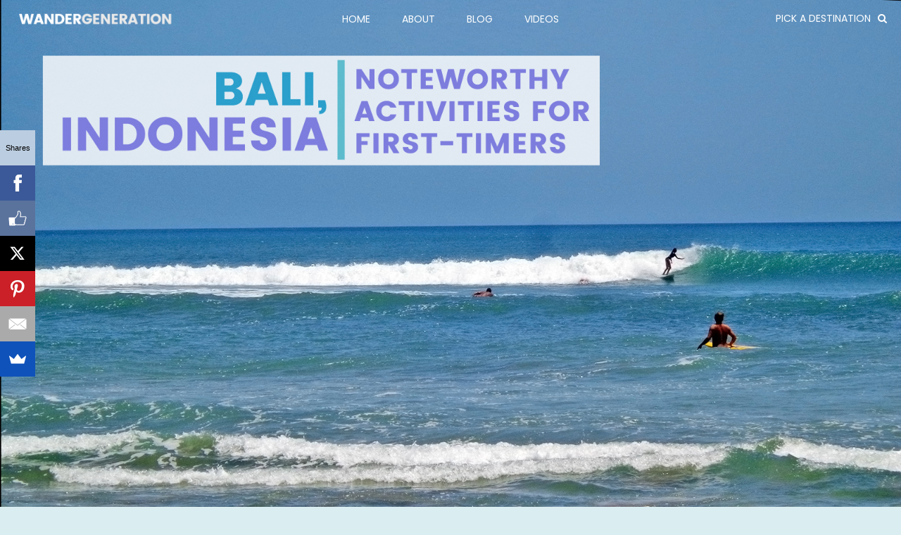

--- FILE ---
content_type: text/html; charset=UTF-8
request_url: https://wandergeneration.com/see-bali-first-timers/
body_size: 73004
content:
<!DOCTYPE html>
<!--[if lte IE 9]><html class="no-js IE9 IE" lang="en-US"
 xmlns:fb="http://ogp.me/ns/fb#"><![endif]-->
<!--[if gt IE 9]><!--><html class="no-js" lang="en-US"
 xmlns:fb="http://ogp.me/ns/fb#"><!--<![endif]-->
<head>
	<meta charset="UTF-8">
	<meta name="viewport" content="width=device-width, initial-scale=1">
	<meta http-equiv="X-UA-Compatible" content="IE=edge" />

	<title>What to See in Bali for First-timers - WanderGeneration</title>

	<meta name='robots' content='index, follow, max-image-preview:large, max-snippet:-1, max-video-preview:-1' />
	<style>img:is([sizes="auto" i], [sizes^="auto," i]) { contain-intrinsic-size: 3000px 1500px }</style>
		<script type="text/javascript">
		/* <![CDATA[ */
		document.documentElement.className = document.documentElement.className.replace(new RegExp('(^|\\s)no-js(\\s|$)'), '$1js$2');
		/* ]]> */
	</script>

	<!-- This site is optimized with the Yoast SEO plugin v25.8 - https://yoast.com/wordpress/plugins/seo/ -->
	<link rel="canonical" href="https://wandergeneration.com/see-bali-first-timers/" />
	<meta property="og:locale" content="en_US" />
	<meta property="og:type" content="article" />
	<meta property="og:title" content="What to See in Bali for First-timers - WanderGeneration" />
	<meta property="og:description" content="Bali is often synonymous with Indonesia because the former is, more often than not, the first thing that comes to mind when visiting one of Southeast Asia’s most beautiful and diverse countries. The island distinguishes itself from the rest of the country’s destination because of its distinct Hindu religion exemplified by the many temples andRead More" />
	<meta property="og:url" content="https://wandergeneration.com/see-bali-first-timers/" />
	<meta property="og:site_name" content="WanderGeneration" />
	<meta property="article:published_time" content="2018-02-05T14:45:32+00:00" />
	<meta property="og:image" content="https://wandergeneration.com/wp/wp-content/uploads/2018/02/Bali-Attractions-FP.jpg" />
	<meta property="og:image:width" content="1600" />
	<meta property="og:image:height" content="900" />
	<meta property="og:image:type" content="image/jpeg" />
	<meta name="author" content="Joshua Berida" />
	<meta name="twitter:card" content="summary_large_image" />
	<script type="application/ld+json" class="yoast-schema-graph">{"@context":"https://schema.org","@graph":[{"@type":"WebPage","@id":"https://wandergeneration.com/see-bali-first-timers/","url":"https://wandergeneration.com/see-bali-first-timers/","name":"What to See in Bali for First-timers - WanderGeneration","isPartOf":{"@id":"https://wandergeneration.com/#website"},"primaryImageOfPage":{"@id":"https://wandergeneration.com/see-bali-first-timers/#primaryimage"},"image":{"@id":"https://wandergeneration.com/see-bali-first-timers/#primaryimage"},"thumbnailUrl":"https://wandergeneration.com/wp/wp-content/uploads/2018/02/Bali-Attractions-FP.jpg","datePublished":"2018-02-05T14:45:32+00:00","author":{"@id":"https://wandergeneration.com/#/schema/person/b3d5536002608ecef03df5be5f01448c"},"breadcrumb":{"@id":"https://wandergeneration.com/see-bali-first-timers/#breadcrumb"},"inLanguage":"en-US","potentialAction":[{"@type":"ReadAction","target":["https://wandergeneration.com/see-bali-first-timers/"]}]},{"@type":"ImageObject","inLanguage":"en-US","@id":"https://wandergeneration.com/see-bali-first-timers/#primaryimage","url":"https://wandergeneration.com/wp/wp-content/uploads/2018/02/Bali-Attractions-FP.jpg","contentUrl":"https://wandergeneration.com/wp/wp-content/uploads/2018/02/Bali-Attractions-FP.jpg","width":1600,"height":900},{"@type":"BreadcrumbList","@id":"https://wandergeneration.com/see-bali-first-timers/#breadcrumb","itemListElement":[{"@type":"ListItem","position":1,"name":"Home","item":"https://wandergeneration.com/"},{"@type":"ListItem","position":2,"name":"Blog","item":"https://wandergeneration.com/blog/"},{"@type":"ListItem","position":3,"name":"What to See in Bali for First-timers"}]},{"@type":"WebSite","@id":"https://wandergeneration.com/#website","url":"https://wandergeneration.com/","name":"WanderGeneration","description":"The Blog for the Traveling Millennial","potentialAction":[{"@type":"SearchAction","target":{"@type":"EntryPoint","urlTemplate":"https://wandergeneration.com/?s={search_term_string}"},"query-input":{"@type":"PropertyValueSpecification","valueRequired":true,"valueName":"search_term_string"}}],"inLanguage":"en-US"},{"@type":"Person","@id":"https://wandergeneration.com/#/schema/person/b3d5536002608ecef03df5be5f01448c","name":"Joshua Berida","image":{"@type":"ImageObject","inLanguage":"en-US","@id":"https://wandergeneration.com/#/schema/person/image/","url":"https://secure.gravatar.com/avatar/abd522fdea2076c6116447731079ab05d54bab7fd0ea695a0c2c67369fbe8a7b?s=96&d=https%3A%2F%2Fwandergeneration.com%2Fwp%2Fwp-content%2Fthemes%2Fbailey%2Fimages%2Favatar.png&r=g","contentUrl":"https://secure.gravatar.com/avatar/abd522fdea2076c6116447731079ab05d54bab7fd0ea695a0c2c67369fbe8a7b?s=96&d=https%3A%2F%2Fwandergeneration.com%2Fwp%2Fwp-content%2Fthemes%2Fbailey%2Fimages%2Favatar.png&r=g","caption":"Joshua Berida"},"description":"Joshua is a wanderer at heart but a writer by profession. He plans to explore the world one province, city and country at a time.","sameAs":["http://www.TheWanderingJuan.net"],"url":"https://wandergeneration.com/author/joshua/"}]}</script>
	<!-- / Yoast SEO plugin. -->


<link rel='dns-prefetch' href='//fonts.googleapis.com' />
<link rel="alternate" type="application/rss+xml" title="WanderGeneration &raquo; Feed" href="https://wandergeneration.com/feed/" />
<link rel="alternate" type="application/rss+xml" title="WanderGeneration &raquo; Comments Feed" href="https://wandergeneration.com/comments/feed/" />
<link rel="alternate" type="application/rss+xml" title="WanderGeneration &raquo; What to See in Bali for First-timers Comments Feed" href="https://wandergeneration.com/see-bali-first-timers/feed/" />
<script type="text/javascript">
/* <![CDATA[ */
window._wpemojiSettings = {"baseUrl":"https:\/\/s.w.org\/images\/core\/emoji\/16.0.1\/72x72\/","ext":".png","svgUrl":"https:\/\/s.w.org\/images\/core\/emoji\/16.0.1\/svg\/","svgExt":".svg","source":{"concatemoji":"https:\/\/wandergeneration.com\/wp\/wp-includes\/js\/wp-emoji-release.min.js?ver=6.8.3"}};
/*! This file is auto-generated */
!function(s,n){var o,i,e;function c(e){try{var t={supportTests:e,timestamp:(new Date).valueOf()};sessionStorage.setItem(o,JSON.stringify(t))}catch(e){}}function p(e,t,n){e.clearRect(0,0,e.canvas.width,e.canvas.height),e.fillText(t,0,0);var t=new Uint32Array(e.getImageData(0,0,e.canvas.width,e.canvas.height).data),a=(e.clearRect(0,0,e.canvas.width,e.canvas.height),e.fillText(n,0,0),new Uint32Array(e.getImageData(0,0,e.canvas.width,e.canvas.height).data));return t.every(function(e,t){return e===a[t]})}function u(e,t){e.clearRect(0,0,e.canvas.width,e.canvas.height),e.fillText(t,0,0);for(var n=e.getImageData(16,16,1,1),a=0;a<n.data.length;a++)if(0!==n.data[a])return!1;return!0}function f(e,t,n,a){switch(t){case"flag":return n(e,"\ud83c\udff3\ufe0f\u200d\u26a7\ufe0f","\ud83c\udff3\ufe0f\u200b\u26a7\ufe0f")?!1:!n(e,"\ud83c\udde8\ud83c\uddf6","\ud83c\udde8\u200b\ud83c\uddf6")&&!n(e,"\ud83c\udff4\udb40\udc67\udb40\udc62\udb40\udc65\udb40\udc6e\udb40\udc67\udb40\udc7f","\ud83c\udff4\u200b\udb40\udc67\u200b\udb40\udc62\u200b\udb40\udc65\u200b\udb40\udc6e\u200b\udb40\udc67\u200b\udb40\udc7f");case"emoji":return!a(e,"\ud83e\udedf")}return!1}function g(e,t,n,a){var r="undefined"!=typeof WorkerGlobalScope&&self instanceof WorkerGlobalScope?new OffscreenCanvas(300,150):s.createElement("canvas"),o=r.getContext("2d",{willReadFrequently:!0}),i=(o.textBaseline="top",o.font="600 32px Arial",{});return e.forEach(function(e){i[e]=t(o,e,n,a)}),i}function t(e){var t=s.createElement("script");t.src=e,t.defer=!0,s.head.appendChild(t)}"undefined"!=typeof Promise&&(o="wpEmojiSettingsSupports",i=["flag","emoji"],n.supports={everything:!0,everythingExceptFlag:!0},e=new Promise(function(e){s.addEventListener("DOMContentLoaded",e,{once:!0})}),new Promise(function(t){var n=function(){try{var e=JSON.parse(sessionStorage.getItem(o));if("object"==typeof e&&"number"==typeof e.timestamp&&(new Date).valueOf()<e.timestamp+604800&&"object"==typeof e.supportTests)return e.supportTests}catch(e){}return null}();if(!n){if("undefined"!=typeof Worker&&"undefined"!=typeof OffscreenCanvas&&"undefined"!=typeof URL&&URL.createObjectURL&&"undefined"!=typeof Blob)try{var e="postMessage("+g.toString()+"("+[JSON.stringify(i),f.toString(),p.toString(),u.toString()].join(",")+"));",a=new Blob([e],{type:"text/javascript"}),r=new Worker(URL.createObjectURL(a),{name:"wpTestEmojiSupports"});return void(r.onmessage=function(e){c(n=e.data),r.terminate(),t(n)})}catch(e){}c(n=g(i,f,p,u))}t(n)}).then(function(e){for(var t in e)n.supports[t]=e[t],n.supports.everything=n.supports.everything&&n.supports[t],"flag"!==t&&(n.supports.everythingExceptFlag=n.supports.everythingExceptFlag&&n.supports[t]);n.supports.everythingExceptFlag=n.supports.everythingExceptFlag&&!n.supports.flag,n.DOMReady=!1,n.readyCallback=function(){n.DOMReady=!0}}).then(function(){return e}).then(function(){var e;n.supports.everything||(n.readyCallback(),(e=n.source||{}).concatemoji?t(e.concatemoji):e.wpemoji&&e.twemoji&&(t(e.twemoji),t(e.wpemoji)))}))}((window,document),window._wpemojiSettings);
/* ]]> */
</script>
<link rel='stylesheet' id='responsive-slider-css' href='https://wandergeneration.com/wp/wp-content/plugins/responsive-slider/css/responsive-slider.css?ver=0.1' type='text/css' media='all' />
<link rel='stylesheet' id='sbi_styles-css' href='https://wandergeneration.com/wp/wp-content/plugins/instagram-feed/css/sbi-styles.min.css?ver=6.9.1' type='text/css' media='all' />
<style id='wp-emoji-styles-inline-css' type='text/css'>

	img.wp-smiley, img.emoji {
		display: inline !important;
		border: none !important;
		box-shadow: none !important;
		height: 1em !important;
		width: 1em !important;
		margin: 0 0.07em !important;
		vertical-align: -0.1em !important;
		background: none !important;
		padding: 0 !important;
	}
</style>
<link rel='stylesheet' id='wp-block-library-css' href='https://wandergeneration.com/wp/wp-includes/css/dist/block-library/style.min.css?ver=6.8.3' type='text/css' media='all' />
<style id='classic-theme-styles-inline-css' type='text/css'>
/*! This file is auto-generated */
.wp-block-button__link{color:#fff;background-color:#32373c;border-radius:9999px;box-shadow:none;text-decoration:none;padding:calc(.667em + 2px) calc(1.333em + 2px);font-size:1.125em}.wp-block-file__button{background:#32373c;color:#fff;text-decoration:none}
</style>
<style id='global-styles-inline-css' type='text/css'>
:root{--wp--preset--aspect-ratio--square: 1;--wp--preset--aspect-ratio--4-3: 4/3;--wp--preset--aspect-ratio--3-4: 3/4;--wp--preset--aspect-ratio--3-2: 3/2;--wp--preset--aspect-ratio--2-3: 2/3;--wp--preset--aspect-ratio--16-9: 16/9;--wp--preset--aspect-ratio--9-16: 9/16;--wp--preset--color--black: #000000;--wp--preset--color--cyan-bluish-gray: #abb8c3;--wp--preset--color--white: #ffffff;--wp--preset--color--pale-pink: #f78da7;--wp--preset--color--vivid-red: #cf2e2e;--wp--preset--color--luminous-vivid-orange: #ff6900;--wp--preset--color--luminous-vivid-amber: #fcb900;--wp--preset--color--light-green-cyan: #7bdcb5;--wp--preset--color--vivid-green-cyan: #00d084;--wp--preset--color--pale-cyan-blue: #8ed1fc;--wp--preset--color--vivid-cyan-blue: #0693e3;--wp--preset--color--vivid-purple: #9b51e0;--wp--preset--gradient--vivid-cyan-blue-to-vivid-purple: linear-gradient(135deg,rgba(6,147,227,1) 0%,rgb(155,81,224) 100%);--wp--preset--gradient--light-green-cyan-to-vivid-green-cyan: linear-gradient(135deg,rgb(122,220,180) 0%,rgb(0,208,130) 100%);--wp--preset--gradient--luminous-vivid-amber-to-luminous-vivid-orange: linear-gradient(135deg,rgba(252,185,0,1) 0%,rgba(255,105,0,1) 100%);--wp--preset--gradient--luminous-vivid-orange-to-vivid-red: linear-gradient(135deg,rgba(255,105,0,1) 0%,rgb(207,46,46) 100%);--wp--preset--gradient--very-light-gray-to-cyan-bluish-gray: linear-gradient(135deg,rgb(238,238,238) 0%,rgb(169,184,195) 100%);--wp--preset--gradient--cool-to-warm-spectrum: linear-gradient(135deg,rgb(74,234,220) 0%,rgb(151,120,209) 20%,rgb(207,42,186) 40%,rgb(238,44,130) 60%,rgb(251,105,98) 80%,rgb(254,248,76) 100%);--wp--preset--gradient--blush-light-purple: linear-gradient(135deg,rgb(255,206,236) 0%,rgb(152,150,240) 100%);--wp--preset--gradient--blush-bordeaux: linear-gradient(135deg,rgb(254,205,165) 0%,rgb(254,45,45) 50%,rgb(107,0,62) 100%);--wp--preset--gradient--luminous-dusk: linear-gradient(135deg,rgb(255,203,112) 0%,rgb(199,81,192) 50%,rgb(65,88,208) 100%);--wp--preset--gradient--pale-ocean: linear-gradient(135deg,rgb(255,245,203) 0%,rgb(182,227,212) 50%,rgb(51,167,181) 100%);--wp--preset--gradient--electric-grass: linear-gradient(135deg,rgb(202,248,128) 0%,rgb(113,206,126) 100%);--wp--preset--gradient--midnight: linear-gradient(135deg,rgb(2,3,129) 0%,rgb(40,116,252) 100%);--wp--preset--font-size--small: 13px;--wp--preset--font-size--medium: 20px;--wp--preset--font-size--large: 36px;--wp--preset--font-size--x-large: 42px;--wp--preset--spacing--20: 0.44rem;--wp--preset--spacing--30: 0.67rem;--wp--preset--spacing--40: 1rem;--wp--preset--spacing--50: 1.5rem;--wp--preset--spacing--60: 2.25rem;--wp--preset--spacing--70: 3.38rem;--wp--preset--spacing--80: 5.06rem;--wp--preset--shadow--natural: 6px 6px 9px rgba(0, 0, 0, 0.2);--wp--preset--shadow--deep: 12px 12px 50px rgba(0, 0, 0, 0.4);--wp--preset--shadow--sharp: 6px 6px 0px rgba(0, 0, 0, 0.2);--wp--preset--shadow--outlined: 6px 6px 0px -3px rgba(255, 255, 255, 1), 6px 6px rgba(0, 0, 0, 1);--wp--preset--shadow--crisp: 6px 6px 0px rgba(0, 0, 0, 1);}:where(.is-layout-flex){gap: 0.5em;}:where(.is-layout-grid){gap: 0.5em;}body .is-layout-flex{display: flex;}.is-layout-flex{flex-wrap: wrap;align-items: center;}.is-layout-flex > :is(*, div){margin: 0;}body .is-layout-grid{display: grid;}.is-layout-grid > :is(*, div){margin: 0;}:where(.wp-block-columns.is-layout-flex){gap: 2em;}:where(.wp-block-columns.is-layout-grid){gap: 2em;}:where(.wp-block-post-template.is-layout-flex){gap: 1.25em;}:where(.wp-block-post-template.is-layout-grid){gap: 1.25em;}.has-black-color{color: var(--wp--preset--color--black) !important;}.has-cyan-bluish-gray-color{color: var(--wp--preset--color--cyan-bluish-gray) !important;}.has-white-color{color: var(--wp--preset--color--white) !important;}.has-pale-pink-color{color: var(--wp--preset--color--pale-pink) !important;}.has-vivid-red-color{color: var(--wp--preset--color--vivid-red) !important;}.has-luminous-vivid-orange-color{color: var(--wp--preset--color--luminous-vivid-orange) !important;}.has-luminous-vivid-amber-color{color: var(--wp--preset--color--luminous-vivid-amber) !important;}.has-light-green-cyan-color{color: var(--wp--preset--color--light-green-cyan) !important;}.has-vivid-green-cyan-color{color: var(--wp--preset--color--vivid-green-cyan) !important;}.has-pale-cyan-blue-color{color: var(--wp--preset--color--pale-cyan-blue) !important;}.has-vivid-cyan-blue-color{color: var(--wp--preset--color--vivid-cyan-blue) !important;}.has-vivid-purple-color{color: var(--wp--preset--color--vivid-purple) !important;}.has-black-background-color{background-color: var(--wp--preset--color--black) !important;}.has-cyan-bluish-gray-background-color{background-color: var(--wp--preset--color--cyan-bluish-gray) !important;}.has-white-background-color{background-color: var(--wp--preset--color--white) !important;}.has-pale-pink-background-color{background-color: var(--wp--preset--color--pale-pink) !important;}.has-vivid-red-background-color{background-color: var(--wp--preset--color--vivid-red) !important;}.has-luminous-vivid-orange-background-color{background-color: var(--wp--preset--color--luminous-vivid-orange) !important;}.has-luminous-vivid-amber-background-color{background-color: var(--wp--preset--color--luminous-vivid-amber) !important;}.has-light-green-cyan-background-color{background-color: var(--wp--preset--color--light-green-cyan) !important;}.has-vivid-green-cyan-background-color{background-color: var(--wp--preset--color--vivid-green-cyan) !important;}.has-pale-cyan-blue-background-color{background-color: var(--wp--preset--color--pale-cyan-blue) !important;}.has-vivid-cyan-blue-background-color{background-color: var(--wp--preset--color--vivid-cyan-blue) !important;}.has-vivid-purple-background-color{background-color: var(--wp--preset--color--vivid-purple) !important;}.has-black-border-color{border-color: var(--wp--preset--color--black) !important;}.has-cyan-bluish-gray-border-color{border-color: var(--wp--preset--color--cyan-bluish-gray) !important;}.has-white-border-color{border-color: var(--wp--preset--color--white) !important;}.has-pale-pink-border-color{border-color: var(--wp--preset--color--pale-pink) !important;}.has-vivid-red-border-color{border-color: var(--wp--preset--color--vivid-red) !important;}.has-luminous-vivid-orange-border-color{border-color: var(--wp--preset--color--luminous-vivid-orange) !important;}.has-luminous-vivid-amber-border-color{border-color: var(--wp--preset--color--luminous-vivid-amber) !important;}.has-light-green-cyan-border-color{border-color: var(--wp--preset--color--light-green-cyan) !important;}.has-vivid-green-cyan-border-color{border-color: var(--wp--preset--color--vivid-green-cyan) !important;}.has-pale-cyan-blue-border-color{border-color: var(--wp--preset--color--pale-cyan-blue) !important;}.has-vivid-cyan-blue-border-color{border-color: var(--wp--preset--color--vivid-cyan-blue) !important;}.has-vivid-purple-border-color{border-color: var(--wp--preset--color--vivid-purple) !important;}.has-vivid-cyan-blue-to-vivid-purple-gradient-background{background: var(--wp--preset--gradient--vivid-cyan-blue-to-vivid-purple) !important;}.has-light-green-cyan-to-vivid-green-cyan-gradient-background{background: var(--wp--preset--gradient--light-green-cyan-to-vivid-green-cyan) !important;}.has-luminous-vivid-amber-to-luminous-vivid-orange-gradient-background{background: var(--wp--preset--gradient--luminous-vivid-amber-to-luminous-vivid-orange) !important;}.has-luminous-vivid-orange-to-vivid-red-gradient-background{background: var(--wp--preset--gradient--luminous-vivid-orange-to-vivid-red) !important;}.has-very-light-gray-to-cyan-bluish-gray-gradient-background{background: var(--wp--preset--gradient--very-light-gray-to-cyan-bluish-gray) !important;}.has-cool-to-warm-spectrum-gradient-background{background: var(--wp--preset--gradient--cool-to-warm-spectrum) !important;}.has-blush-light-purple-gradient-background{background: var(--wp--preset--gradient--blush-light-purple) !important;}.has-blush-bordeaux-gradient-background{background: var(--wp--preset--gradient--blush-bordeaux) !important;}.has-luminous-dusk-gradient-background{background: var(--wp--preset--gradient--luminous-dusk) !important;}.has-pale-ocean-gradient-background{background: var(--wp--preset--gradient--pale-ocean) !important;}.has-electric-grass-gradient-background{background: var(--wp--preset--gradient--electric-grass) !important;}.has-midnight-gradient-background{background: var(--wp--preset--gradient--midnight) !important;}.has-small-font-size{font-size: var(--wp--preset--font-size--small) !important;}.has-medium-font-size{font-size: var(--wp--preset--font-size--medium) !important;}.has-large-font-size{font-size: var(--wp--preset--font-size--large) !important;}.has-x-large-font-size{font-size: var(--wp--preset--font-size--x-large) !important;}
:where(.wp-block-post-template.is-layout-flex){gap: 1.25em;}:where(.wp-block-post-template.is-layout-grid){gap: 1.25em;}
:where(.wp-block-columns.is-layout-flex){gap: 2em;}:where(.wp-block-columns.is-layout-grid){gap: 2em;}
:root :where(.wp-block-pullquote){font-size: 1.5em;line-height: 1.6;}
</style>
<link rel='stylesheet' id='happ-google-fonts-css' href='https://fonts.googleapis.com/css?family=Poppins%3A400%2C700%7CSource+Sans+Pro%3A400%2C700&#038;ver=6.8.3' type='text/css' media='all' />
<link rel='stylesheet' id='bailey-main-style-css' href='https://wandergeneration.com/wp/wp-content/themes/bailey-child/style.css?ver=1.0.8' type='text/css' media='all' />
<link rel='stylesheet' id='bailey-print-style-css' href='https://wandergeneration.com/wp/wp-content/themes/bailey/css/print.css?ver=1.0.8' type='text/css' media='print' />
<link rel='stylesheet' id='wp-pagenavi-css' href='https://wandergeneration.com/wp/wp-content/plugins/wp-pagenavi/pagenavi-css.css?ver=2.70' type='text/css' media='all' />
<link rel='stylesheet' id='style-by-happtone-css' href='https://wandergeneration.com/wp/wp-content/themes/bailey-child/style-by-happtone.css' type='text/css' media='all' />
<link rel='stylesheet' id='font-awesome-css' href='https://wandergeneration.com/wp/wp-content/themes/bailey-child/inc/fa/fa.css' type='text/css' media='all' />
<script type="text/javascript" src="https://wandergeneration.com/wp/wp-includes/js/jquery/jquery.min.js?ver=3.7.1" id="jquery-core-js"></script>
<script type="text/javascript" src="https://wandergeneration.com/wp/wp-includes/js/jquery/jquery-migrate.min.js?ver=3.4.1" id="jquery-migrate-js"></script>
<link rel="https://api.w.org/" href="https://wandergeneration.com/wp-json/" /><link rel="alternate" title="JSON" type="application/json" href="https://wandergeneration.com/wp-json/wp/v2/posts/981" /><link rel="EditURI" type="application/rsd+xml" title="RSD" href="https://wandergeneration.com/wp/xmlrpc.php?rsd" />
<meta name="generator" content="WordPress 6.8.3" />
<link rel='shortlink' href='https://wandergeneration.com/?p=981' />
<link rel="alternate" title="oEmbed (JSON)" type="application/json+oembed" href="https://wandergeneration.com/wp-json/oembed/1.0/embed?url=https%3A%2F%2Fwandergeneration.com%2Fsee-bali-first-timers%2F" />
<link rel="alternate" title="oEmbed (XML)" type="text/xml+oembed" href="https://wandergeneration.com/wp-json/oembed/1.0/embed?url=https%3A%2F%2Fwandergeneration.com%2Fsee-bali-first-timers%2F&#038;format=xml" />
<meta property="fb:app_id" content="212079482591878"/>			<meta property="fb:pages" content="245017333682" />
			
<!-- START JSON-LD -->
<script type="application/ld+json">
{
	"@context": "http://schema.org",
	"@type": "BlogPosting",
	"mainEntityOfPage": {
		"@type": "WebPage",
		"@id": "https://wandergeneration.com/see-bali-first-timers/"
	},
	"headline": "What to See in Bali for First-timers",
	"image": {
		"@type": "ImageObject",
		"url": "https://wandergeneration.com/wp/wp-content/uploads/2018/02/Bali-Attractions-FP.jpg",
		"height": 900,
		"width": 1600
	},
	"datePublished": "2018-02-05T22:45:32+08:00",
	"dateModified": "2018-02-05T22:45:32+08:00",
	"author": {
		"@type": "Person",
		"name": "Joshua Berida"
	},
	"publisher": {
		"@type": "Organization",
		"name": "WanderGeneration",
		"logo": {
			"@type": "ImageObject",
			"url": "https://wandergeneration.com/wp/wp-content/uploads/2017/02/WanderGeneration-Publisher.png",
			"width": 602,
			"height": 60		
		}
	},
	"description": "Bali is often synonymous with Indonesia because the former is, more often than not, the first thing that comes to mind when visiting one of Southeast Asia’s most beautiful and diverse countries. The island distinguishes itself from the rest of the country’s destination because of its distinct Hindu religion exemplified by the many temples and religious practices, and the white shorelines and cerulean waters. "
}
</script>
<!-- END JSON-LD -->
<!-- START HAPPTONE HEADER SCRIPT -->
<script type="text/javascript">jQuery(document).ready(function(e){function t(){e(window).width()<=767?e("body").addClass("mobile-screen"):e("body").removeClass("mobile-screen")}function i(){e("#bailey-bar-inner").css({height:e(window).height()})}function n(){e("#menu-toggle").click(function(){e(r).each(function(t,i){var n="#"+e(i).attr("id"),a="#bailey-bar .menu > "+n+".menu-item-has-children",h=e(a).height(),s=e(a).children(".sub-menu").height(),r=e(a).attr("style");"undefined"!=typeof r&&r!==!1?(e(a).removeAttr("style"),e(a).height(e(a).height()-e(a).children(".sub-menu").height())):(e(a).height(e(a).height()-e(a).children(".sub-menu").height()),e(a).hover(function(){e(this).addClass("menu-item-active"),e(this).height(e(this).height()+e(this).children(".sub-menu").height())},function(){e(this).removeClass("menu-item-active"),e(this).height(h-s)}))})})}function a(){e(c).each(function(t){t++,e(this).attr("id","toggle-menu-"+t);var i=null,n=null;e(this).children(".menu-item").each(function(t,a){var h=e(this).attr("class").split(" ").pop();e(this).attr("id",h);var s="#"+e(this).attr("id"),r=".toggle-menu > "+s+".menu-item-has-children",o=".toggle-menu > "+s+".menu-item-has-children .menu-item-icon";e(r).children(".sub-menu").height()>300&&(e(r).children(".sub-menu").height(300),e(r).children(".sub-menu").addClass("scroll-this")),e(r).children(".sub-menu").show(),e(o).height(e(o).parent(s).height()-e(o).parent(s).children(".sub-menu").height()),e(r).height(e(r).height()-e(r).children(".sub-menu").height()),e(window).on("resize",function(){var t=e(r).children("a").outerHeight();e(o).height(t),e(r).height(t)}),e(o).click(function(){if(i==this)e(this).parent(s).removeClass("menu-item-active"),e(this).parent(s).height(e(this).height()),i=null,currenToggleMenu=null;else if(null==i)e(this).parent(s).addClass("menu-item-active"),e(this).parent(s).height(e(this).height()+e(r).children(".sub-menu").height()),i=this,n=a;else{var t="#"+e(n).attr("id");e(i).parent(t).removeClass("menu-item-active"),e(i).parent(t).height(e(i).height()),e(this).parent(s).addClass("menu-item-active"),e(this).parent(s).height(e(r).height()+e(r).children(".sub-menu").height()),i=this,n=a}})})})}function h(){e("body").hasClass("admin-bar")&&(e("#bailey-bar").css({top:e("#wpadminbar").height()}),e(".frontpage-header").css({top:e("#wpadminbar").height(),position:"relative"})),e(function(){e(window).scroll(function(){e(window).width()<=767?(e(this).scrollTop()>1&&e(".frontpage-header-container").hasClass("sticky")&&e(".frontpage-header-container").removeClass("sticky"),e(window).width()<=600&&e("body").hasClass("admin-bar")&&(e(this).scrollTop()>1?e("#bailey-bar").css({top:0}):e("#bailey-bar").css({top:e("#wpadminbar").height()}))):e(this).scrollTop()>e(".site-branding").height()?(e(".frontpage-header-container").addClass("sticky"),e("body").hasClass("admin-bar")&&e(".frontpage-header-container").css({top:e("#wpadminbar").height()})):(e(".frontpage-header-container").removeClass("sticky"),e("body").hasClass("admin-bar")&&e(".frontpage-header-container").removeAttr("style"))})})}function s(){if(e(window).width()<=1024)var t=function(){var t=e(".site-header-content-container").height();e(".entry-category-header").css({bottom:t+30})};else var t=function(){var t=e(".site-header-content-container").height();e(".entry-category-header").css({bottom:t+60})};setTimeout(t,3e3)}if(e(window).on("resize",t),e(window).on("orientationchange",t),t(),e("#bailey-bar").length&&(e(window).on("resize",i),e(window).on("orientationchange",i),i()),e("#bailey-bar").length){var r="#bailey-bar .menu > .menu-item-has-children",o='<span class="menu-item-icon"></span>';e(r).prepend(o),n()}if(e(".toggle-menu").length){var c=".toggle-menu",l=".toggle-menu > .menu-item-has-children",d='<span class="menu-item-icon"></span>';e(l).prepend(d),a()}e(window).on("resize",h),e(window).on("orientationchange",h),h(),e("body").hasClass("site-header-has-content")&&setTimeout(function(){e(".site-header-content-container").css({opacity:1})},3e3),e("site-header-content-container").length&&e(".site-header-content").hasClass("site-header-has-tab")&&(e(".site-header-tab-item-1").click(function(){0==e(this).hasClass("active-tab")&&(e(this).addClass("active-tab"),e(".site-header-content-1").show(),e(".site-header-content-1").siblings().hide(),e(this).siblings().removeClass("active-tab"))}),e(".site-header-tab-item-2").click(function(){0==e(this).hasClass("active-tab")&&(e(this).addClass("active-tab"),e(".site-header-content-2").show(),e(".site-header-content-2").siblings().hide(),e(this).siblings().removeClass("active-tab"))})),(e("body").hasClass("category")||e("body").hasClass("blog"))&&e(".entry-category-header").length&&e(".site-header-content-container").length&&(e(window).on("resize",s),e(window).on("orientationchange",s),s())});</script>
<!-- END HAPPTONE HEADER SCRIPT -->
<!-- Instagram Feed CSS -->
<style type="text/css">
#sb_instagram {margin-bottom:-7px;}
</style>
<style type="text/css" id="custom-background-css">
body.custom-background { background-color: #daeef2; }
</style>
	<!-- BEGIN HAPPTONE CUSTOM CSS -->
<style type="text/css" media="screen">
	html { margin-top: 0 !important; }
	body, #bailey-bar, blockquote cite, .wp-caption, .wp-caption-text, .entry-thumbnail-caption, .single-post .entry-header .single-post-meta, .sidebar-main, #bailey-bar .site-navigation .menu li, .portfolio-types, .portfolio-tags, .post-categories, .post-tags, textarea, input, input[type="date"], input[type="datetime"], input[type="datetime-local"], input[type="email"], input[type="month"], input[type="number"], input[type="password"], input[type="search"], input[type="tel"], input[type="text"], input[type="time"], input[type="url"], input[type="week"], .gform_wrapper .gform_title, .special, .footer-text, .site-info, .run-in, .portfolio-types, .portfolio-tags, .post-categories, .post-tags, .blog .entry-date, .single .entry-date, .single .entry-author, .page-template-default .entry-date, .page-template-default .entry-author, .search .entry-date, .search .entry-author, .archive .entry-date, .archive .entry-author { font-family: 'Source Sans Pro', Helvetica, sans-serif; }.site-title, .site-description, #menu-toggle span, .secondary-navigation, .post-title, .section-nav, .section-ribbon, .readmore, .seemore, .site-social-links li, h1, h2, h3, h4, h5, h6, .site-header-tab li, #sidebar-main .abh_tab_content .abh_text .abh_job, .sticky-post-label-container { font-family: Poppins, serif; }.custom-logo{background-image:url(https://wandergeneration.com/wp/wp-content/uploads/2017/02/WanderGeneration-White.png);width:1053px;}.custom-logo a{padding-bottom:16.891891891892%;}@media (-webkit-min-device-pixel-ratio: 1.3),(-o-min-device-pixel-ratio: 2.6/2),(min--moz-device-pixel-ratio: 1.3),(min-device-pixel-ratio: 1.3),(min-resolution: 1.3dppx){.custom-logo{background-image:url(https://wandergeneration.com/wp/wp-content/uploads/2017/02/WanderGeneration-Retina.png);}}.sticky .custom-logo { background-image: url(https://wandergeneration.com/wp/wp-content/uploads/2017/02/WanderGeneration-Color.png); opacity: .85; }.site-social-icons { background-color: #a1d7e2; }.section-introduction .section-title h1, .section-map-box .section-title h1, .section-introduction a, .post-list .post-title a, .post-is-featured .post-title a, .post-list .entry-meta a:hover, .widget li a, .frontpage-header-container.sticky .site-title a, .frontpage-header-container.sticky .site-description, .frontpage-header-container.sticky #menu-toggle, .sticky .secondary-navigation .menu li a, .readmore:hover, .seemore a:hover, .toggle-menu li a, .site-social-links a { color: #302626; } .portfolio-container article:hover .post-title a, .widget,#bailey-bar .site-navigation .menu a, .site-footer-widgets h1, .site-footer-widgets h2, .site-footer-widgets h3, .site-footer-widgets h4, .site-footer-widgets h5, .site-footer-widgets h6 { color: #302626 !important; }.color-detail2-text,.wp-caption,.wp-caption-text,.entry-thumbnail-caption,.comment-date a,.form-allowed-tags,.blog .entry-date,.blog .entry-date a,.blog .entry-author,.blog .entry-author a,.page-template-default .entry-date,.page-template-default .entry-date a,.page-template-default .entry-author,.page-template-default .entry-author a,.search .entry-date,.search .entry-date a,.search .entry-author,.search .entry-author a,.archive .entry-date,.archive .entry-date a,.archive .entry-author,.archive .entry-author a,.widget,#bailey-bar .site-navigation .menu a,.footer-text,.site-info,.portfolio-types,.portfolio-tags,.post-categories,.post-tags,.portfolio-types a,.portfolio-tags a,.post-categories a,.post-tags a,.single .entry-date,.single .entry-author,.single .entry-date a,.single .entry-author a, .post-list .entry-meta, .post-list .entry-meta a, .post-list .entry-meta a:visited, .section-title h1, h4.widget-title, h4.section-title, h3.bailey-comments-title, .page .bailey-single-post-header .post-title { color: #736ed8; }.color-detail2-background{ background-color: #736ed8; }.color-accent-text, a:hover, .widget a, .widget li a:hover, .site-info a:hover, .portfolio-container article:hover .post-title a, .portfolio-types a:hover, .portfolio-tags a:hover, .post-categories a:hover, .post-tags a:hover, .post-list .post-title a:hover, .post-is-featured .post-title a:hover, .search .post-title a:hover, .portfolio-container article:hover .post-title a:hover, .frontpage-header-container.sticky #menu-toggle:hover, .sticky .secondary-navigation .menu li a:hover, .section-introduction a:hover { color: #229fbf; } .portfolio-container article:hover .post-title a:hover { color: #229fbf !important; } .color-main-background, tt, kbd, pre, code, samp, var, button, input[type="button"], input[type="reset"], input[type="submit"], a.bailey-button, a.bailey-download, .section-bottom .seemore a, .section-bottom .seemore a:visited, .comment.bypostauthor > .comment-body,.comment-reply a,.wp-pagenavi span.current, .wp-pagenavi a:hover, /*.menu-item-icon:hover,*/ .entry-category-header-wrapper:after, .toggle-menu li a:hover, .toggle-menu .menu-item-icon:hover, .ad-box-title { background-color: #229fbf; }.color-detail1-text { color: #f98b8b; }.color-detail1-background, button:hover, input[type="button"]:hover, input[type="reset"]:hover, input[type="submit"]:hover, a.bailey-button:hover, a.bailey-download:hover, .section-bottom .seemore a:hover,.section-bottom .seemore a:hover, .comment-reply a:hover { background-color: #f98b8b; } .portfolio-container article:hover .entry-thumbnail-frame { border-color: #f98b8b; }</style>
<!-- END HAPPTONE CUSTOM CSS -->
		<link rel="icon" href="https://wandergeneration.com/wp/wp-content/uploads/2017/02/WanderGen-Favicon.png" />
			<link rel="apple-touch-icon" href="https://wandergeneration.com/wp/wp-content/uploads/2017/02/WanderGen-Apple.png" />
		<link rel="pingback" href="https://wandergeneration.com/wp/xmlrpc.php">
	
<script async src="//pagead2.googlesyndication.com/pagead/js/adsbygoogle.js"></script>
<script>
     (adsbygoogle = window.adsbygoogle || []).push({
          google_ad_client: "ca-pub-5960245717298304",
          enable_page_level_ads: true
     });
</script>

<!-- Google Tag Manager -->
<script>(function(w,d,s,l,i){w[l]=w[l]||[];w[l].push({'gtm.start':
new Date().getTime(),event:'gtm.js'});var f=d.getElementsByTagName(s)[0],
j=d.createElement(s),dl=l!='dataLayer'?'&l='+l:'';j.async=true;j.src=
'https://www.googletagmanager.com/gtm.js?id='+i+dl;f.parentNode.insertBefore(j,f);
})(window,document,'script','dataLayer','GTM-WW78CS8');</script>
<!-- End Google Tag Manager -->

</head>

<body data-rsssl=1 class="wp-singular post-template-default single single-post postid-981 single-format-standard custom-background wp-theme-bailey wp-child-theme-bailey-child post-see-bali-first-timers full-width-thumbnail">

<!-- Google Tag Manager (noscript) -->
<noscript><iframe src="https://www.googletagmanager.com/ns.html?id=GTM-WW78CS8"
height="0" width="0" style="display:none;visibility:hidden"></iframe></noscript>
<!-- End Google Tag Manager (noscript) -->

		<script src="//www.anrdoezrs.net/am/7938526/include/allCj/impressions/page/am.js"></script>
	
	<div class="frontpage-header">
		<div class="frontpage-header-container">
			<header id="site-header" class="site-header frontpage-header-wide" role="banner">
						<a id="menu-toggle" class="fa" href="#"><span>PICK A DESTINATION</span></a>
			
			<div id="bailey-bar">
				<div id="bailey-bar-inner">
					
<aside id="sidebar-menu" class="widget-area sidebar-menu" role="complementary">
	<div id="search-4" class="widget widget_search">
<form role="search" method="get" class="search-form" action="https://wandergeneration.com/">
	<label>
		<input type="search" class="search-field" placeholder="Search&hellip;" title="Press Enter to submit your search" value="" name="s">
	</label>
</form></div></aside>
										<nav id="site-navigation" class="site-navigation" role="navigation">
					<div class="menu-destinations-container"><ul id="menu-destinations" class="menu"><li id="menu-item-43" class="menu-item menu-item-type-taxonomy menu-item-object-category menu-item-43"><a href="https://wandergeneration.com/travel/destinations/south-america/chile/">Chile</a></li>
<li id="menu-item-34" class="menu-item menu-item-type-taxonomy menu-item-object-category menu-item-has-children menu-item-34"><a href="https://wandergeneration.com/travel/destinations/asia/japan/">Japan</a>
<ul class="sub-menu">
	<li id="menu-item-35" class="menu-item menu-item-type-taxonomy menu-item-object-category menu-item-35"><a href="https://wandergeneration.com/travel/destinations/asia/japan/osaka/">Osaka</a></li>
	<li id="menu-item-36" class="menu-item menu-item-type-taxonomy menu-item-object-category menu-item-36"><a href="https://wandergeneration.com/travel/destinations/asia/japan/tokyo/">Tokyo</a></li>
</ul>
</li>
<li id="menu-item-37" class="menu-item menu-item-type-taxonomy menu-item-object-category menu-item-has-children menu-item-37"><a href="https://wandergeneration.com/travel/destinations/asia/philippines/">Philippines</a>
<ul class="sub-menu">
	<li id="menu-item-38" class="menu-item menu-item-type-taxonomy menu-item-object-category menu-item-38"><a href="https://wandergeneration.com/travel/destinations/asia/philippines/ilocos-norte/">Ilocos Norte</a></li>
</ul>
</li>
<li id="menu-item-40" class="menu-item menu-item-type-taxonomy menu-item-object-category menu-item-has-children menu-item-40"><a href="https://wandergeneration.com/travel/destinations/north-america/us/">US</a>
<ul class="sub-menu">
	<li id="menu-item-41" class="menu-item menu-item-type-taxonomy menu-item-object-category menu-item-41"><a href="https://wandergeneration.com/travel/destinations/north-america/us/washington-dc/">Washington DC</a></li>
</ul>
</li>
<li id="menu-item-427" class="menu-item menu-item-type-taxonomy menu-item-object-category menu-item-427"><a href="https://wandergeneration.com/travel/tour-packages/">Tour Packages</a></li>
</ul></div>					</nav>
									</div>
			</div>
			<div class="site-branding">
								
	<div class="custom-logo">
		<a href="https://wandergeneration.com/" rel="home">
			<span>WanderGeneration</span>
		</a>
	</div>
											</div>

							<nav id="secondary-navigation" class="secondary-navigation"><ul id="menu-header" class="menu"><li id="menu-item-46" class="menu-item menu-item-type-custom menu-item-object-custom menu-item-home menu-item-46"><a href="https://wandergeneration.com/">Home</a></li>
<li id="menu-item-63" class="menu-item menu-item-type-post_type menu-item-object-page menu-item-63"><a href="https://wandergeneration.com/about/">About</a></li>
<li id="menu-item-67" class="menu-item menu-item-type-post_type menu-item-object-page current_page_parent menu-item-67"><a href="https://wandergeneration.com/blog/">Blog</a></li>
<li id="menu-item-61" class="menu-item menu-item-type-taxonomy menu-item-object-category menu-item-61"><a href="https://wandergeneration.com/travel/features/videos/">Videos</a></li>
</ul></nav>			
			
			</header>
		</div>

		<div id="slide-container">
			
	<figure class="entry-thumbnail">
						<img width="1600" height="900" src="https://wandergeneration.com/wp/wp-content/uploads/2018/02/Bali-Attractions-FP.jpg" class="attachment- size-" alt="" decoding="async" fetchpriority="high" srcset="https://wandergeneration.com/wp/wp-content/uploads/2018/02/Bali-Attractions-FP.jpg 1600w, https://wandergeneration.com/wp/wp-content/uploads/2018/02/Bali-Attractions-FP-300x169.jpg 300w, https://wandergeneration.com/wp/wp-content/uploads/2018/02/Bali-Attractions-FP-768x432.jpg 768w, https://wandergeneration.com/wp/wp-content/uploads/2018/02/Bali-Attractions-FP-1024x576.jpg 1024w, https://wandergeneration.com/wp/wp-content/uploads/2018/02/Bali-Attractions-FP-350x197.jpg 350w, https://wandergeneration.com/wp/wp-content/uploads/2018/02/Bali-Attractions-FP-1042x586.jpg 1042w" sizes="(max-width: 1600px) 100vw, 1600px" />			</figure>
		</div>
	</div>

	<section id="site-social-icons" class="site-wide site-before-footer site-social-icons">
	<div class="wrapper-inner">
		<ul class="site-social-links">
			<li class="site-social-icon site-social-icon-title"><span>Follow Us On</span></li>
						<li class="site-social-icon facebook">
				<a href="https://www.facebook.com/wandergeneration/" title="Facebook">
					<span class="social-icon"><i class="fa fa-facebook" aria-hidden="true"></i></span>
					<span class="social-name remove-in-mobile">Followers<br /><strong>65,000+</strong></span>
				</a>
			</li>
						<li class="site-social-icon rss">
				<a href="http://www.thepoortraveler.net/#" title="RSS">
					<span class="social-icon"><i class="fa fa-rss" aria-hidden="true"></i></span>
					<span class="social-name remove-in-mobile">Followers<br /><strong>17,300+</strong></span>
				</a>
			</li>
					</ul>
	</div>
</section>

	<div id="site-wrapper" class="site-wrapper">
	<div id="site-content" class="site-content clear">
		<div class="container">
			
<main id="site-main" class="site-main" role="main">
	<header class="bailey-single-post-header entry-header">
	
<h2 class="post-title">
			What to See in Bali for First-timers	</h2>
	</header>
	
<article id="post-981" class="post-981 post type-post status-publish format-standard has-post-thumbnail category-asia category-bali category-destinations category-indonesia category-tips tag-bali tag-beach-bumming tag-besakih-temple tag-cecak-dance tag-jatiluwih-rice-terraces tag-sunset tag-surfing tag-taman-ayun-temple tag-tanah-lot-temple tag-tirta-empul tag-ubud-monkey-forest tag-ulun-danu-temple">
	<div class="entry-content">
				<p>Bali is often synonymous with Indonesia because the former is, more often than not, the first thing that comes to mind when visiting one of Southeast Asia’s most beautiful and diverse countries. The island distinguishes itself from the rest of the country’s destination because of its distinct Hindu religion exemplified by the many temples and religious practices, and the white shorelines and cerulean waters. </p>
<p><span id="more-981"></span></p>
<p><div class="ad-box ad-box-top"><div class="ad-box-wrapper">
	<div class="ad-box-item ad-box-item-left"><script async src="//pagead2.googlesyndication.com/pagead/js/adsbygoogle.js"></script>
<!-- WanderGen 300x250 Medium Rectangle -->
<ins class="adsbygoogle"
     style="display:inline-block;width:300px;height:250px"
     data-ad-client="ca-pub-5960245717298304"
     data-ad-slot="1987262731"></ins>
<script>
(adsbygoogle = window.adsbygoogle || []).push({});
</script></div>
	<div class="ad-box-item ad-box-item-right"><script async src="//pagead2.googlesyndication.com/pagead/js/adsbygoogle.js"></script>
<!-- WanderGen 300x250 Medium Rectangle -->
<ins class="adsbygoogle"
     style="display:inline-block;width:300px;height:250px"
     data-ad-client="ca-pub-5960245717298304"
     data-ad-slot="1987262731"></ins>
<script>
(adsbygoogle = window.adsbygoogle || []).push({});
</script></div>
</div></div></p>
<p>You’ll have plenty of things to do and places to visit whenever you decide to create your itinerary. Here are some of the attractions and things to do to add to your trip.</p>
<p>&nbsp;</p>
<h1>Tanah Lot Temple</h1>
<p><img decoding="async" src="https://wandergeneration.com/wp/wp-content/uploads/2018/02/Tanah-Lot-1024x576.jpg" alt="" width="1024" height="576" class="alignnone size-large wp-image-990" srcset="https://wandergeneration.com/wp/wp-content/uploads/2018/02/Tanah-Lot-1024x576.jpg 1024w, https://wandergeneration.com/wp/wp-content/uploads/2018/02/Tanah-Lot-300x169.jpg 300w, https://wandergeneration.com/wp/wp-content/uploads/2018/02/Tanah-Lot-768x432.jpg 768w, https://wandergeneration.com/wp/wp-content/uploads/2018/02/Tanah-Lot-350x197.jpg 350w, https://wandergeneration.com/wp/wp-content/uploads/2018/02/Tanah-Lot-1042x586.jpg 1042w, https://wandergeneration.com/wp/wp-content/uploads/2018/02/Tanah-Lot.jpg 1600w" sizes="(max-width: 1024px) 100vw, 1024px" /></p>
<p>You’ll see a lot of temples in Bali, and Tanah Lot is one of the most famous and culturally significant. This temple is situated by the shore where you’ll see the gentle lap or powerful crash of the waves and devotees walking to and from it. Hindus had it built to honor the sea god. This is also an ideal place to watch the sunset during your trip.</p>
<p>&nbsp;</p>
<h1>Watch a Cecak Dance</h1>
<p>Kecak, or also known as the Ramayana Monkey Chant, is a Balinese dance performed at Uluwatu Temple. You’ll see more than a hundred performers wearing a cloth around their waist. The performers then chant ‘cak’ (pronounced as ‘tjak’) while they rhythmically move their arms. You’ll see famous characters such as Vanara (a monkey-like creature), Prince Rama, Hanuman, and King Ravana during the performance.</p>
<p>&nbsp;</p>
<h1>Besakih Temple</h1>
<p><img decoding="async" src="https://wandergeneration.com/wp/wp-content/uploads/2018/02/Besakih-Temple-1024x576.jpg" alt="" width="1024" height="576" class="alignnone size-large wp-image-991" srcset="https://wandergeneration.com/wp/wp-content/uploads/2018/02/Besakih-Temple-1024x576.jpg 1024w, https://wandergeneration.com/wp/wp-content/uploads/2018/02/Besakih-Temple-300x169.jpg 300w, https://wandergeneration.com/wp/wp-content/uploads/2018/02/Besakih-Temple-768x432.jpg 768w, https://wandergeneration.com/wp/wp-content/uploads/2018/02/Besakih-Temple-350x197.jpg 350w, https://wandergeneration.com/wp/wp-content/uploads/2018/02/Besakih-Temple-1042x586.jpg 1042w, https://wandergeneration.com/wp/wp-content/uploads/2018/02/Besakih-Temple.jpg 1600w" sizes="(max-width: 1024px) 100vw, 1024px" /></p>
<p>Also known as the ‘Mother Temple’, Besakih has been around for centuries. The temple seamlessly combines art and religion. The entire complex has more than 80 other temples, and one of which is the Great Temple of State or the Pura Penataran Agung. Besakih is not just the biggest temple but also considered the holiest on the island. Set in an idyllic backdrop of rolling hills, rice paddies, and beautiful landscapes, you’ll spend a lot of time taking pictures or looking for a place to contemplate amidst the crowds of tourists and devotees.</p>
<p>&nbsp;</p>
<h1>Ulun Danu Temple</h1>
<p><img loading="lazy" decoding="async" src="https://wandergeneration.com/wp/wp-content/uploads/2018/02/Ulun-Danu-Temple-1024x576.jpg" alt="" width="1024" height="576" class="alignnone size-large wp-image-992" srcset="https://wandergeneration.com/wp/wp-content/uploads/2018/02/Ulun-Danu-Temple-1024x576.jpg 1024w, https://wandergeneration.com/wp/wp-content/uploads/2018/02/Ulun-Danu-Temple-300x169.jpg 300w, https://wandergeneration.com/wp/wp-content/uploads/2018/02/Ulun-Danu-Temple-768x432.jpg 768w, https://wandergeneration.com/wp/wp-content/uploads/2018/02/Ulun-Danu-Temple-350x197.jpg 350w, https://wandergeneration.com/wp/wp-content/uploads/2018/02/Ulun-Danu-Temple-1042x586.jpg 1042w, https://wandergeneration.com/wp/wp-content/uploads/2018/02/Ulun-Danu-Temple.jpg 1600w" sizes="auto, (max-width: 1024px) 100vw, 1024px" /></p>
<p>Ulun Danu is another temple worth adding to your itinerary because of its scenic location. This structure was built as a dedication to the lake goddess. There may be a lot of tourists coming and going, but there are places in the park where you can enjoy nature away from the crowds. There are different shrines in the complex that honor other gods.</p>
<p>&nbsp;</p>
<h1>Taman Ayun Temple</h1>
<p><img loading="lazy" decoding="async" src="https://wandergeneration.com/wp/wp-content/uploads/2018/02/Taman-Ayun-2-1024x576.jpg" alt="" width="1024" height="576" class="alignnone size-large wp-image-989" srcset="https://wandergeneration.com/wp/wp-content/uploads/2018/02/Taman-Ayun-2-1024x576.jpg 1024w, https://wandergeneration.com/wp/wp-content/uploads/2018/02/Taman-Ayun-2-300x169.jpg 300w, https://wandergeneration.com/wp/wp-content/uploads/2018/02/Taman-Ayun-2-768x432.jpg 768w, https://wandergeneration.com/wp/wp-content/uploads/2018/02/Taman-Ayun-2-350x197.jpg 350w, https://wandergeneration.com/wp/wp-content/uploads/2018/02/Taman-Ayun-2-1042x586.jpg 1042w, https://wandergeneration.com/wp/wp-content/uploads/2018/02/Taman-Ayun-2.jpg 1600w" sizes="auto, (max-width: 1024px) 100vw, 1024px" /></p>
<p>If you still want to see more temples, make a stop at Taman Ayun. The latter is a huge complex that has intricate traditional designs in the courtyards and enclosures you’ll enter. The gardens have beautiful landscaping and have fish and lotus ponds. There are four different sections that have distinct rankings; the highest and most sacred of which is called the Utama Mandala. Take your time to explore the complex and visit the four divisions to learn about Balinese culture and religion. You’ll see remnants of Bali’s ancient past and important relics of Hinduism.</p>
<p>&nbsp;</p>
<h1>Ubud Monkey Forest</h1>
<p><img loading="lazy" decoding="async" src="https://wandergeneration.com/wp/wp-content/uploads/2018/02/Ubud-Monkey-Forest-2-1024x576.jpg" alt="" width="1024" height="576" class="alignnone size-large wp-image-993" srcset="https://wandergeneration.com/wp/wp-content/uploads/2018/02/Ubud-Monkey-Forest-2-1024x576.jpg 1024w, https://wandergeneration.com/wp/wp-content/uploads/2018/02/Ubud-Monkey-Forest-2-300x169.jpg 300w, https://wandergeneration.com/wp/wp-content/uploads/2018/02/Ubud-Monkey-Forest-2-768x432.jpg 768w, https://wandergeneration.com/wp/wp-content/uploads/2018/02/Ubud-Monkey-Forest-2-350x197.jpg 350w, https://wandergeneration.com/wp/wp-content/uploads/2018/02/Ubud-Monkey-Forest-2-1042x586.jpg 1042w, https://wandergeneration.com/wp/wp-content/uploads/2018/02/Ubud-Monkey-Forest-2.jpg 1600w" sizes="auto, (max-width: 1024px) 100vw, 1024px" /></p>
<p>If you love a mix of nature and culture, visit Ubud’s Sacred Monkey Forest. The forest is a nature reserve where hundreds of monkeys live in and are free to roam. Ancient temples and structures mix with nature and modern amenities in the forest. There are places where you can get away from the crowds and just enjoy nature. Beware of the monkeys though; they tend to get aggressive if they know you have food. They may climb on top of you or grab items such as chocolate bars and bottles.</p>
<p>&nbsp;</p>
<h1>Watch the Sunset</h1>
<figure id="attachment_994" aria-describedby="caption-attachment-994" style="width: 1024px" class="wp-caption alignnone"><img loading="lazy" decoding="async" src="https://wandergeneration.com/wp/wp-content/uploads/2018/02/Uluwatu-Temple-Sunset-1024x576.jpg" alt="" width="1024" height="576" class="size-large wp-image-994" srcset="https://wandergeneration.com/wp/wp-content/uploads/2018/02/Uluwatu-Temple-Sunset-1024x576.jpg 1024w, https://wandergeneration.com/wp/wp-content/uploads/2018/02/Uluwatu-Temple-Sunset-300x169.jpg 300w, https://wandergeneration.com/wp/wp-content/uploads/2018/02/Uluwatu-Temple-Sunset-768x432.jpg 768w, https://wandergeneration.com/wp/wp-content/uploads/2018/02/Uluwatu-Temple-Sunset-350x197.jpg 350w, https://wandergeneration.com/wp/wp-content/uploads/2018/02/Uluwatu-Temple-Sunset-1042x586.jpg 1042w, https://wandergeneration.com/wp/wp-content/uploads/2018/02/Uluwatu-Temple-Sunset.jpg 1600w" sizes="auto, (max-width: 1024px) 100vw, 1024px" /><figcaption id="caption-attachment-994" class="wp-caption-text">Uluwatu Temple Sunset</figcaption></figure>
<p>Bali is a great place to watch the sunset. You have a number of options too! You can watch in Sanur or Jimbaran Beach, or go to Uluwatu or Tanah Lot Temple to see the skies turn from blue to different shades of red and orange.</p>
<p>&nbsp;</p>
<h1>Go Surfing</h1>
<figure id="attachment_995" aria-describedby="caption-attachment-995" style="width: 1024px" class="wp-caption alignnone"><img loading="lazy" decoding="async" src="https://wandergeneration.com/wp/wp-content/uploads/2018/02/Kuta-Beach-1-1024x576.jpg" alt="" width="1024" height="576" class="size-large wp-image-995" srcset="https://wandergeneration.com/wp/wp-content/uploads/2018/02/Kuta-Beach-1-1024x576.jpg 1024w, https://wandergeneration.com/wp/wp-content/uploads/2018/02/Kuta-Beach-1-300x169.jpg 300w, https://wandergeneration.com/wp/wp-content/uploads/2018/02/Kuta-Beach-1-768x432.jpg 768w, https://wandergeneration.com/wp/wp-content/uploads/2018/02/Kuta-Beach-1-350x197.jpg 350w, https://wandergeneration.com/wp/wp-content/uploads/2018/02/Kuta-Beach-1-1042x586.jpg 1042w, https://wandergeneration.com/wp/wp-content/uploads/2018/02/Kuta-Beach-1.jpg 1600w" sizes="auto, (max-width: 1024px) 100vw, 1024px" /><figcaption id="caption-attachment-995" class="wp-caption-text">Kuta Beach</figcaption></figure>
<p>Bali is a famous surfing destination with several schools lining its beaches. If you don’t want to go too far away from the center, Seminyak, Kuta, and Sanur provide waves that beginners can learn from and more experienced surfers can enjoy. Bring your own board if you don’t want to rent and determine if it is the right season to ride the waves.</p>
<p>&nbsp;</p>
<h1>Beach Bumming</h1>
<figure id="attachment_996" aria-describedby="caption-attachment-996" style="width: 1024px" class="wp-caption alignnone"><img loading="lazy" decoding="async" src="https://wandergeneration.com/wp/wp-content/uploads/2018/02/Sanur-Beach-1024x576.jpg" alt="" width="1024" height="576" class="size-large wp-image-996" srcset="https://wandergeneration.com/wp/wp-content/uploads/2018/02/Sanur-Beach-1024x576.jpg 1024w, https://wandergeneration.com/wp/wp-content/uploads/2018/02/Sanur-Beach-300x169.jpg 300w, https://wandergeneration.com/wp/wp-content/uploads/2018/02/Sanur-Beach-768x432.jpg 768w, https://wandergeneration.com/wp/wp-content/uploads/2018/02/Sanur-Beach-350x197.jpg 350w, https://wandergeneration.com/wp/wp-content/uploads/2018/02/Sanur-Beach-1042x586.jpg 1042w, https://wandergeneration.com/wp/wp-content/uploads/2018/02/Sanur-Beach.jpg 1600w" sizes="auto, (max-width: 1024px) 100vw, 1024px" /><figcaption id="caption-attachment-996" class="wp-caption-text">Sanur Beach</figcaption></figure>
<p>The island is a world-renowned beach destination. You’ll have plenty of options to get a tan, wade in the waters, or simply have long walks or morning jogs. Some beaches are more developed than the others as you’ll see shops, restaurants of all kinds, and accommodations for every budget near the shore. </p>
<p>&nbsp;</p>
<h1>Tirta Empul</h1>
<p><img loading="lazy" decoding="async" src="https://wandergeneration.com/wp/wp-content/uploads/2018/02/Tirta-Empul-1024x576.jpg" alt="" width="1024" height="576" class="alignnone size-large wp-image-997" srcset="https://wandergeneration.com/wp/wp-content/uploads/2018/02/Tirta-Empul-1024x576.jpg 1024w, https://wandergeneration.com/wp/wp-content/uploads/2018/02/Tirta-Empul-300x169.jpg 300w, https://wandergeneration.com/wp/wp-content/uploads/2018/02/Tirta-Empul-768x432.jpg 768w, https://wandergeneration.com/wp/wp-content/uploads/2018/02/Tirta-Empul-350x197.jpg 350w, https://wandergeneration.com/wp/wp-content/uploads/2018/02/Tirta-Empul-1042x586.jpg 1042w, https://wandergeneration.com/wp/wp-content/uploads/2018/02/Tirta-Empul.jpg 1600w" sizes="auto, (max-width: 1024px) 100vw, 1024px" /></p>
<p>Tirta Empul is a temple complex that contains many pools. Hindus believe that the waters that flow out of the fountains are sacred. Many devotees visit this attraction to bathe in the pools to not just purify their bodies but also their spirit. Other than bathing, explore the complex to admire the distinct designs and see the detailed statues.</p>
<p>&nbsp;</p>
<h1>Jatiluwih Rice Terraces</h1>
<p><img loading="lazy" decoding="async" src="https://wandergeneration.com/wp/wp-content/uploads/2018/02/Jatiluwih-1024x576.jpg" alt="" width="1024" height="576" class="alignnone size-large wp-image-998" srcset="https://wandergeneration.com/wp/wp-content/uploads/2018/02/Jatiluwih-1024x576.jpg 1024w, https://wandergeneration.com/wp/wp-content/uploads/2018/02/Jatiluwih-300x169.jpg 300w, https://wandergeneration.com/wp/wp-content/uploads/2018/02/Jatiluwih-768x432.jpg 768w, https://wandergeneration.com/wp/wp-content/uploads/2018/02/Jatiluwih-350x197.jpg 350w, https://wandergeneration.com/wp/wp-content/uploads/2018/02/Jatiluwih-1042x586.jpg 1042w, https://wandergeneration.com/wp/wp-content/uploads/2018/02/Jatiluwih.jpg 1600w" sizes="auto, (max-width: 1024px) 100vw, 1024px" /></p>
<p>Bali has a little bit of everything that visitors want, culture, history, temples, beaches, and nature. One of the places you can add to your itinerary is Jatiluwih. The latter has several levels of rice paddies that stretch out as far as the eyes could see. The area is renowned for its beautiful landscapes and views.</p>
<p>&#8212;&#8212;&#8211;</p>
<p>There are many other attractions and things to do in Bali; this is only a short list. Visit the island to experience its culture, meet the people, taste the delicious food, and see its beautiful natural attractions. </p>
<p><div class="ad-box ad-box-bottom"><div class="ad-box-wrapper">
	<div class="ad-box-item ad-box-item-left"><script type="text/javascript">
    agoda_ad_client = "1770514_77097";
    agoda_ad_width = 300;
    agoda_ad_height = 600;
</script>
<script type="text/javascript" src="//banner.agoda.com/js/show_ads.js"></script></div>
	<div class="ad-box-item ad-box-item-right"><script async src="//pagead2.googlesyndication.com/pagead/js/adsbygoogle.js"></script>
<!-- WanderGen 300x600 Skyscraper -->
<ins class="adsbygoogle"
     style="display:inline-block;width:300px;height:600px"
     data-ad-client="ca-pub-5960245717298304"
     data-ad-slot="9510529532"></ins>
<script>
(adsbygoogle = window.adsbygoogle || []).push({});
</script></div>
</div></div></p>
		
	</div>

		<footer class="entry-footer">
		<ul class="post-categories">
	<li><a href="https://wandergeneration.com/travel/destinations/asia/" rel="category tag">Asia</a></li>
	<li><a href="https://wandergeneration.com/travel/destinations/asia/indonesia/bali/" rel="category tag">Bali</a></li>
	<li><a href="https://wandergeneration.com/travel/destinations/" rel="category tag">Destinations</a></li>
	<li><a href="https://wandergeneration.com/travel/destinations/asia/indonesia/" rel="category tag">Indonesia</a></li>
	<li><a href="https://wandergeneration.com/travel/tips/" rel="category tag">Tips</a></li></ul><ul class="post-tags"><li><a href="https://wandergeneration.com/tag/bali/" rel="tag">Bali</a></li>
<li><a href="https://wandergeneration.com/tag/beach-bumming/" rel="tag">Beach Bumming</a></li>
<li><a href="https://wandergeneration.com/tag/besakih-temple/" rel="tag">Besakih Temple</a></li>
<li><a href="https://wandergeneration.com/tag/cecak-dance/" rel="tag">Cecak Dance</a></li>
<li><a href="https://wandergeneration.com/tag/jatiluwih-rice-terraces/" rel="tag">Jatiluwih Rice Terraces</a></li>
<li><a href="https://wandergeneration.com/tag/sunset/" rel="tag">Sunset</a></li>
<li><a href="https://wandergeneration.com/tag/surfing/" rel="tag">Surfing</a></li>
<li><a href="https://wandergeneration.com/tag/taman-ayun-temple/" rel="tag">Taman Ayun Temple</a></li>
<li><a href="https://wandergeneration.com/tag/tanah-lot-temple/" rel="tag">Tanah Lot Temple</a></li>
<li><a href="https://wandergeneration.com/tag/tirta-empul/" rel="tag">Tirta Empul</a></li>
<li><a href="https://wandergeneration.com/tag/ubud-monkey-forest/" rel="tag">Ubud Monkey Forest</a></li>
<li><a href="https://wandergeneration.com/tag/ulun-danu-temple/" rel="tag">Ulun Danu Temple</a></li></ul>	</footer>
	</article>
		<nav class="navigation post-navigation" role="navigation">
		<span class="screen-reader-text">Post navigation</span>
		<div class="nav-links">
			<div class="nav-previous"><a href="https://wandergeneration.com/must-see-attractions-luang-prabang/" rel="next">Must-See Attractions in Luang Prabang</a></div><div class="nav-next"><a href="https://wandergeneration.com/must-see-southeast-asian-cities/" rel="prev">Must-See Southeast Asian Cities</a></div>		</div>
	</nav>
	

<div id="comments" class="comments-area">
	<h3 class="bailey-comments-title">
		Comments	</h3>
	
	
		<div id="respond" class="comment-respond">
		<h3 id="reply-title" class="comment-reply-title">Leave a Reply <small><a rel="nofollow" id="cancel-comment-reply-link" href="/see-bali-first-timers/#respond" style="display:none;">Cancel reply</a></small></h3><form action="https://wandergeneration.com/wp/wp-comments-post.php" method="post" id="commentform" class="comment-form"><p class="comment-form-comment"><label for="comment">Message...</label> <textarea placeholder="Message..."id="comment" name="comment" cols="45" rows="8" aria-required="true"></textarea></p><p class="comment-form-author"><label for="author">Name</label> <input placeholder="Name" id="author" name="author" type="text" value="" size="30" aria-required='true' /></p>
<p class="comment-form-email"><label for="email">Email address</label> <input placeholder="Email address" id="email" name="email" type="email" value="" size="30" aria-required='true' /></p>

<p class="form-submit"><input name="submit" type="submit" id="submit" class="submit" value="Comment" /> <input type='hidden' name='comment_post_ID' value='981' id='comment_post_ID' />
<input type='hidden' name='comment_parent' id='comment_parent' value='0' />
</p><p style="display: none;"><input type="hidden" id="akismet_comment_nonce" name="akismet_comment_nonce" value="33614798ae" /></p><p style="display: none !important;" class="akismet-fields-container" data-prefix="ak_"><label>&#916;<textarea name="ak_hp_textarea" cols="45" rows="8" maxlength="100"></textarea></label><input type="hidden" id="ak_js_1" name="ak_js" value="199"/><script>document.getElementById( "ak_js_1" ).setAttribute( "value", ( new Date() ).getTime() );</script></p></form>	</div><!-- #respond -->
	</div>
</main>

<aside id="sidebar-main" class="widget-area sidebar-main" role="complementary">
<link rel='stylesheet' id='a3af77efda-css' href='https://wandergeneration.com/wp/wp-content/plugins/starbox/themes/business/css/frontend.min.css?ver=3.5.4' type='text/css' media='all' />
<script type="text/javascript" src="https://wandergeneration.com/wp/wp-content/plugins/starbox/themes/business/js/frontend.min.js?ver=3.5.4" id="6791e5e324-js"></script>

                         <div class="abh_box abh_box_custom abh_box_business"><ul class="abh_tabs"> <li class="abh_about abh_active"><a href="#abh_about">Author</a></li> <li class="abh_posts"><a href="#abh_posts">Recent Posts</a></li></ul><div class="abh_tab_content"><section class="vcard author abh_about_tab abh_tab" itemscope itemprop="author" itemtype="https://schema.org/Person" style="display:block"><div class="abh_image" itemscope itemtype="https://schema.org/ImageObject"><a href = "http://www.TheWanderingJuan.net" class="url" target = "_blank" title = "Joshua Berida" rel="nofollow" > <img src="https://wandergeneration.com/wp/wp-content/uploads/gravatar/joshua berida.jpg" class="photo" width="250" alt="Joshua Berida" /></a > </div><div class="abh_social"> </div><div class="abh_text"><div class="abh_name fn name" itemprop="name" ><a href="http://www.TheWanderingJuan.net" class="url" target="_blank" rel="nofollow">Joshua Berida</a></div><div class="abh_job" ><span class="title" >Blogger</span> at <span class="org" ><a href="http://www.TheWanderingJuan.net" target="_blank">The Wandering Juan</a></span></div><div class="description note abh_description" itemprop="description" >Joshua is a wanderer at heart but a writer by profession. He plans to explore the world one province, city and country at a time.</div></div> </section><section class="abh_posts_tab abh_tab" ><div class="abh_image"><a href="http://www.TheWanderingJuan.net" class="url" target="_blank" title="Joshua Berida" rel="nofollow"><img src="https://wandergeneration.com/wp/wp-content/uploads/gravatar/joshua berida.jpg" class="photo" width="250" alt="Joshua Berida" /></a></div><div class="abh_social"> </div><div class="abh_text"><div class="abh_name" >Latest posts by Joshua Berida <span class="abh_allposts">(<a href="https://wandergeneration.com/author/joshua/">see all</a>)</span></div><div class="abh_description note" ><ul>				<li>					<a href="https://wandergeneration.com/nagoya-attractions-for-first-timers/">NAGOYA ATTRACTIONS FOR FIRST-TIMERS</a><span> - May 13, 2018</span>				</li>				<li>					<a href="https://wandergeneration.com/indias-golden-triangle-must-visit-attractions/">INDIA&#8217;S GOLDEN TRIANGLE MUST-VISIT ATTRACTIONS</a><span> - May 13, 2018</span>				</li>				<li>					<a href="https://wandergeneration.com/why-visit-jaisalmer-india/">WHY VISIT JAISALMER, INDIA?</a><span> - May 13, 2018</span>				</li></ul></div></div> </section></div> </div>	<div id="text-2" class="widget widget_text">			<div class="textwidget"><script type="text/javascript">
    agoda_ad_client = "1770514_77845";
    agoda_ad_width = 300;
    agoda_ad_height = 600;
</script>
<script type="text/javascript" src="//banner.agoda.com/js/show_ads.js"></script></div>
		</div>
		<div id="recent-posts-4" class="widget widget_recent_entries">
		<h4 class="widget-title">Recent Posts</h4>
		<ul>
											<li>
					<a href="https://wandergeneration.com/nagoya-attractions-for-first-timers/">NAGOYA ATTRACTIONS FOR FIRST-TIMERS</a>
									</li>
											<li>
					<a href="https://wandergeneration.com/indias-golden-triangle-must-visit-attractions/">INDIA&#8217;S GOLDEN TRIANGLE MUST-VISIT ATTRACTIONS</a>
									</li>
											<li>
					<a href="https://wandergeneration.com/why-visit-jaisalmer-india/">WHY VISIT JAISALMER, INDIA?</a>
									</li>
											<li>
					<a href="https://wandergeneration.com/malaysia-for-your-first-time-visit/">MALAYSIA FOR YOUR FIRST TIME VISIT</a>
									</li>
											<li>
					<a href="https://wandergeneration.com/singapore-attractions-for-first-timers/">SINGAPORE ATTRACTIONS FOR FIRST-TIMERS</a>
									</li>
					</ul>

		</div></aside>

		</div>	</div>
</div>
<section id="site-before-footer-instagram" class="site-wide site-before-footer site-before-footer-instagram">
	<div class="wrapper-inner">
		<div class="section-container">
						<div class="section-title section-title-no-side-link">
				<h1>@wandergeneration</h1>
			</div>
				</div>
	</div>
		<div class="wrapper-inner-wide">
		<div class="section-container">
					<div id="sbi_mod_error" >
			<span>This error message is only visible to WordPress admins</span><br/>
			<p><strong>Error: No feed found.</strong>
			<p>Please go to the Instagram Feed settings page to create a feed.</p>
		</div>
				</div>
	</div>
	</section>

<footer id="site-footer" class="site-footer" role="contentinfo">
	<div class="wrapper-inner">

		<div class="footer-left">
				</div>

		<div class="footer-right">
			<p>&copy; Copyright 2017 <strong><a href="https://wandergeneration.com" class="site-title-footer">WanderGeneration</a></strong>. All Rights Reserved.</p>
				</div>

	</div>
</footer>

<script type="speculationrules">
{"prefetch":[{"source":"document","where":{"and":[{"href_matches":"\/*"},{"not":{"href_matches":["\/wp\/wp-*.php","\/wp\/wp-admin\/*","\/wp\/wp-content\/uploads\/*","\/wp\/wp-content\/*","\/wp\/wp-content\/plugins\/*","\/wp\/wp-content\/themes\/bailey-child\/*","\/wp\/wp-content\/themes\/bailey\/*","\/*\\?(.+)"]}},{"not":{"selector_matches":"a[rel~=\"nofollow\"]"}},{"not":{"selector_matches":".no-prefetch, .no-prefetch a"}}]},"eagerness":"conservative"}]}
</script>
<script async>(function(s,u,m,o,j,v){j=u.createElement(m);v=u.getElementsByTagName(m)[0];j.async=1;j.src=o;j.dataset.sumoSiteId='d26da100589af0000a3b0000c20f0000189a1100f0eb59008b14e0001e380b00';j.dataset.sumoPlatform='wordpress';v.parentNode.insertBefore(j,v)})(window,document,'script','//load.sumome.com/');</script>        <script type="application/javascript">
            const ajaxURL = "https://wandergeneration.com/wp/wp-admin/admin-ajax.php";

            function sumo_add_woocommerce_coupon(code) {
                jQuery.post(ajaxURL, {
                    action: 'sumo_add_woocommerce_coupon',
                    code: code,
                });
            }

            function sumo_remove_woocommerce_coupon(code) {
                jQuery.post(ajaxURL, {
                    action: 'sumo_remove_woocommerce_coupon',
                    code: code,
                });
            }

            function sumo_get_woocommerce_cart_subtotal(callback) {
                jQuery.ajax({
                    method: 'POST',
                    url: ajaxURL,
                    dataType: 'html',
                    data: {
                        action: 'sumo_get_woocommerce_cart_subtotal',
                    },
                    success: function (subtotal) {
                        return callback(null, subtotal);
                    },
                    error: function (err) {
                        return callback(err, 0);
                    }
                });
            }
        </script>
        <!-- Instagram Feed JS -->
<script type="text/javascript">
var sbiajaxurl = "https://wandergeneration.com/wp/wp-admin/admin-ajax.php";
</script>
<script type="text/javascript" id="responsive-slider_flex-slider-js-extra">
/* <![CDATA[ */
var slider = {"effect":"fade","delay":"7000","duration":"600","start":"1"};
/* ]]> */
</script>
<script type="text/javascript" src="https://wandergeneration.com/wp/wp-content/plugins/responsive-slider/responsive-slider.js?ver=0.1" id="responsive-slider_flex-slider-js"></script>
<script type="text/javascript" src="https://wandergeneration.com/wp/wp-content/themes/bailey/js/lib/cycle2/jquery.cycle2.js?ver=2.1.3" id="bailey-cycle2-js"></script>
<script type="text/javascript" src="https://wandergeneration.com/wp/wp-content/themes/bailey/js/lib/cycle2/jquery.cycle2.center.js?ver=20140121" id="bailey-cycle2-center-js"></script>
<script type="text/javascript" src="https://wandergeneration.com/wp/wp-content/themes/bailey/js/lib/cycle2/jquery.cycle2.swipe.js?ver=20121120" id="bailey-cycle2-swipe-js"></script>
<script type="text/javascript" id="bailey-fitvids-js-extra">
/* <![CDATA[ */
var baileyFitVids = {"selectors":"iframe[src*='www.viddler.com'],iframe[src*='money.cnn.com'],iframe[src*='www.educreations.com'],iframe[src*='\/\/blip.tv'],iframe[src*='\/\/embed.ted.com'],iframe[src*='\/\/www.hulu.com']"};
/* ]]> */
</script>
<script type="text/javascript" src="https://wandergeneration.com/wp/wp-content/themes/bailey/js/lib/fitvids/jquery.fitvids.js?ver=1.1" id="bailey-fitvids-js"></script>
<script type="text/javascript" src="https://wandergeneration.com/wp/wp-content/themes/bailey/js/frontend.js?ver=1.0.8" id="bailey-frontend-js"></script>
<script type="text/javascript" src="https://wandergeneration.com/wp/wp-includes/js/comment-reply.min.js?ver=6.8.3" id="comment-reply-js" async="async" data-wp-strategy="async"></script>
<script defer type="text/javascript" src="https://wandergeneration.com/wp/wp-content/plugins/akismet/_inc/akismet-frontend.js?ver=1756211170" id="akismet-frontend-js"></script>
<script type="text/javascript" id="sbi_scripts-js-extra">
/* <![CDATA[ */
var sb_instagram_js_options = {"font_method":"svg","resized_url":"https:\/\/wandergeneration.com\/wp\/wp-content\/uploads\/sb-instagram-feed-images\/","placeholder":"https:\/\/wandergeneration.com\/wp\/wp-content\/plugins\/instagram-feed\/img\/placeholder.png","ajax_url":"https:\/\/wandergeneration.com\/wp\/wp-admin\/admin-ajax.php"};
/* ]]> */
</script>
<script type="text/javascript" src="https://wandergeneration.com/wp/wp-content/plugins/instagram-feed/js/sbi-scripts.min.js?ver=6.9.1" id="sbi_scripts-js"></script>
<!-- Facebook Comments Plugin for WordPress: http://peadig.com/wordpress-plugins/facebook-comments/ -->
<div id="fb-root"></div>
<script>(function(d, s, id) {
  var js, fjs = d.getElementsByTagName(s)[0];
  if (d.getElementById(id)) return;
  js = d.createElement(s); js.id = id;
  js.src = "//connect.facebook.net/en_US/sdk.js#xfbml=1&appId=212079482591878&version=v2.3";
  fjs.parentNode.insertBefore(js, fjs);
}(document, 'script', 'facebook-jssdk'));</script>

</body>
</html>

--- FILE ---
content_type: text/html; charset=utf-8
request_url: https://www.google.com/recaptcha/api2/aframe
body_size: 268
content:
<!DOCTYPE HTML><html><head><meta http-equiv="content-type" content="text/html; charset=UTF-8"></head><body><script nonce="8QKGCVJOK4hp0x00KxgwGQ">/** Anti-fraud and anti-abuse applications only. See google.com/recaptcha */ try{var clients={'sodar':'https://pagead2.googlesyndication.com/pagead/sodar?'};window.addEventListener("message",function(a){try{if(a.source===window.parent){var b=JSON.parse(a.data);var c=clients[b['id']];if(c){var d=document.createElement('img');d.src=c+b['params']+'&rc='+(localStorage.getItem("rc::a")?sessionStorage.getItem("rc::b"):"");window.document.body.appendChild(d);sessionStorage.setItem("rc::e",parseInt(sessionStorage.getItem("rc::e")||0)+1);localStorage.setItem("rc::h",'1769403022104');}}}catch(b){}});window.parent.postMessage("_grecaptcha_ready", "*");}catch(b){}</script></body></html>

--- FILE ---
content_type: text/css
request_url: https://wandergeneration.com/wp/wp-content/themes/bailey-child/style.css?ver=1.0.8
body_size: 61371
content:
/*
 * Theme Name:  Bailey (child theme)
 * Theme URI:   https://thethemefoundry.com/wordpress-themes/bailey
 * Author:      The Theme Foundry
 * Author URI:  https://thethemefoundry.com
 * Description: A minimal portfolio theme with designer grid layouts and easy-to-configure projects. Crafted with a responsive layout that looks great on large displays, tablets and mobile devices.
 * Version:     1.0.0
 * License:     GNU General Public License v2 or later
 * License URI: http://www.gnu.org/licenses/gpl-2.0.html
 * Text Domain: bailey
 * Domain Path: /languages/
 * Tags: 		abstract, art, artistic, artwork, black, blog, blue, bright, business, clean, contemporary, craft, custom-background, custom-colors, custom-menu, design, editor-style, fashion, featured-images, full-width-template, light, minimal, modern, one-column, photoblogging, photography, portfolio, professional, responsive-layout, scrapbooking, simple, sophisticated, sticky-post, theme-options, three-columns, translation-ready, two-columns, video, white
 * Template:    bailey
 */

/*@import url( '../bailey/style.css' );*/

/*---------------------------------------------------------
 Contents (_contents.scss)
-----------------------------------------------------------
1. Code notes
2. Reset
3. Structure
4. Elements
5. Media
6. Posts
7. Pages
8. Widgets
9. Comments
10. Forms and buttons
11. Browser support
-------------------------------------------------------- */
/*
Imports

August 5, 2015: REMOVED! The following font imports has been moved to functions.php in lieu with optimization
task - Marc Cometa
---------------------------------------------------------------------------------------------------- */

/*---------------------------------------------------------
 1. Notes (_notes.scss)
-----------------------------------------------------------
This stylesheet uses rem values with a pixel fallback.
-----------------------------------------------------------
 Examples
-----------------------------------------------------------
* Use a pixel value with a rem fallback for font-size, padding, margins, etc.
	padding: 23px 0;
	padding: 1.4375rem 0; ($base)
-----------------------------------------------------------
 Spacing
-----------------------------------------------------------
The $base variable ($base: 23;) is used for spacing between elements.
Vertical spacing between most elements should use 11px, 23px or 46px
to maintain vertical rhythm:

.my-new-div {
	margin: 46px 0;
	margin: 2.875rem 0; ($base*2)
}
-----------------------------------------------------------
 Further reading
-----------------------------------------------------------
http://snook.ca/archives/html_and_css/font-size-with-rem
http://blog.typekit.com/2011/11/09/type-study-sizing-the-legible-letter/
-------------------------------------------------------- */
/*---------------------------------------------------------
 2. Reset (_reset.scss)
-------------------------------------------------------- */
html, body, div, span, applet, object, iframe, h1, h2, h3, h4, h5, h6, p, blockquote, pre, a, abbr, acronym, address, big, cite, code, del, dfn, em, img, ins, kbd, q, s, samp, small, strike, strong, sub, sup, tt, var, b, u, i, center, dl, dt, dd, ol, ul, li, fieldset, form, label, legend, table, caption, tbody, tfoot, thead, tr, th, td, article, aside, canvas, details, embed, figure, figcaption, footer, header, hgroup, menu, nav, output, ruby, section, summary, time, mark, audio, video {
	font-size: 100%;
	margin: 0;
	padding: 0;
	vertical-align: baseline;
	border: 0;}

body {
	line-height: 1; }

ol, ul {
	list-style: none; }

blockquote, q {
	quotes: none; }

blockquote:before, blockquote:after {
	content: "";
	content: none; }

table {
	border-spacing: 0;
	border-collapse: separate;}

html {
	font-size: 100%;

	-webkit-text-size-adjust: 100%;
	-ms-text-size-adjust: 100%; }

a:focus {
	outline: none; }

article, aside, details, figcaption, figure, footer, header, hgroup, nav, section {
	display: block; }

audio, canvas, video {
	display: inline-block;

	*display: inline;
	*zoom: 1; }

audio:not([controls]) {
	display: none; }

sub, sup {
	font-size: 75%;
	line-height: 0;
	position: relative;
	height: 0;
	vertical-align: baseline; }

sup {
	bottom: 1ex; }

sub {
	top: .5ex; }

img {
	-ms-interpolation-mode: bicubic;
	border: 0;}

button, input, select, textarea {
	font-size: 100%;
	margin: 0;
	vertical-align: baseline;

	*vertical-align: middle; }

button, input {
	line-height: normal;

	*overflow: visible; }

button::-moz-focus-inner, input::-moz-focus-inner {
	padding: 0;
	border: 0;}

button, input[type="button"], input[type="reset"], input[type="submit"] {
	cursor: pointer;

	-webkit-appearance: button; }

input[type="search"] {
	-webkit-box-sizing: content-box;
	-moz-box-sizing: content-box;
	box-sizing: content-box;

	-webkit-appearance: textfield;}

input[type="search"]:-webkit-search-decoration {
	-webkit-appearance: none; }

textarea {
	overflow: auto;
	vertical-align: top; }

*, *:before, *:after {
	-webkit-box-sizing: border-box;
	-moz-box-sizing: border-box;
	box-sizing: border-box; }

a:focus {
	outline: thin dotted; }

a:hover, a:active {
	outline: 0; }

a img {
	border: 0; }

/*---------------------------------------------------------
 Extends (_preboot.scss)
-------------------------------------------------------- */
.clear, .site-wrapper, .site-main, .site-header, .site-footer, .gallery, .entry-content, .portfolio-container, .single-post .post, .single-post .entry-header .single-post-meta, .single-post .entry-header, .comment.bypostauthor > .comment-body, .comment-respond {
	zoom: 1; }
.clear:before, .site-wrapper:before, .site-main:before, .site-header:before, .site-footer:before, .gallery:before, .entry-content:before, .portfolio-container:before, .single-post .post:before, .single-post .entry-header .single-post-meta:before, .single-post .entry-header:before, .comment.bypostauthor > .comment-body:before, .comment-respond:before, .clear:after, .site-wrapper:after, .site-main:after, .site-header:after, .site-footer:after, .gallery:after, .entry-content:after, .portfolio-container:after, .single-post .post:after, .single-post .entry-header .single-post-meta:after, .single-post .entry-header:after, .comment.bypostauthor > .comment-body:after, .comment-respond:after {
	display: table;
	content: ""; }
.clear:after, .site-wrapper:after, .site-main:after, .site-header:after, .site-footer:after, .gallery:after, .entry-content:after, .portfolio-container:after, .single-post .post:after, .single-post .entry-header .single-post-meta:after, .single-post .entry-header:after, .comment.bypostauthor > .comment-body:after, .comment-respond:after {
	clear: both; }

.break, h1, h2, h3, h4, h5, pre, table {
	word-wrap: break-word;
	word-break: break-word;}

h3 {
	font-family: "Poppins", "franklin-gothic-urw", "Source Sans Pro", serif;
	font-weight: 700;
	text-transform: uppercase;
	word-wrap: break-word;
	word-break: break-word; }

.entry-title {
	font-family: "Poppins", "Karla", "franklin-gothic-urw", "Roboto", "Source Sans Pro", serif;
	font-weight: 400;
	line-height: 1;
	padding-bottom: 0.5rem;
	word-wrap: break-word;
	word-break: break-word;
	text-transform: none;
	color: #1d1d1d }}

.special, .footer-text, .site-info, .run-in, .portfolio-types, .portfolio-tags, .post-categories, .post-tags, .blog .entry-date, .single .entry-date, .single .entry-author, .page-template-default .entry-date, .page-template-default .entry-author, .search .entry-date, .search .entry-author, .archive .entry-date, .archive .entry-author {
	font-family: "Source Sans Pro", serif;
	font-weight: 300; }

/*---------------------------------------------------------
 3. Scaffolding (_scaffolding.scss)
-------------------------------------------------------- */
html {
	font-size: 100%; }

body {
	font-family: "karla", "Source Sans Pro", Arial, sans-serif;
	font-size: 16px;
	font-size: 1.15rem;
	font-weight: 300;
	line-height: 1.4;
	position: relative;
	overflow-x: hidden;
	-webkit-transition: all .3s ease;
	-moz-transition: all .3s ease;
	-o-transition: all .3s ease;
	transition: all .3s ease;
	color: #212121;
	background-color: #fff;

	text-rendering: optimizeLegibility;}
body.pushed {
	-webkit-transform: translate(-258px, 0px);
	-moz-transform: translate(-258px, 0px);
	-ms-transform: translate(-258px, 0px);
	-o-transform: translate(-258px, 0px);
	transform: translate(-258px, 0px); }
@media screen and (min-width: 300px) {
	body.pushed {
		-webkit-transform: translate(-368px, 0px);
		-moz-transform: translate(-368px, 0px);
		-ms-transform: translate(-368px, 0px);
		-o-transform: translate(-368px, 0px);
		transform: translate(-368px, 0px);} }

/*---------------------------------------------------------
 Links (_scaffolding.scss)
-------------------------------------------------------- */
a {
	text-decoration: none;
	color: #26a1b6;}

/*---------------------------------------------------------
 Structure (_scaffolding.scss)
-------------------------------------------------------- */
.site-wrapper {
	max-width: 1128px;
	margin: 34.5px auto;
	padding: 0 23px; }
@media screen and (min-width: 300px) {
	.site-wrapper {
		margin: 34.5px auto 138px; } }

.site-main {
	margin-bottom: 46px;
	margin-bottom: 2.875rem; 
	padding-left: 1.25rem; }
@media screen and (max-width: 600px) {
	.site-main {
		margin-bottom: 138px;
		margin-bottom: 8.625rem;
		margin-left: 0rem;
		padding-left: 0rem;  } }

/*---------------------------------------------------------
 Header (_scaffolding.scss)
-------------------------------------------------------- */
.site-header {
	margin-bottom: 46px;
	margin-bottom: 2.875rem; }

.site-branding {
	display: inline-block;
	max-width: 100%; }

.site-title {
	font-family: "Poppins", "franklin-gothic-urw", serif;
	font-size: 44px;
	font-size: 1.725rem;
	font-weight: 700;
	font-style: none;
	line-height: 1;
	text-transform: none;
	margin: 0; }
.site-title a {
	color: #1b1b1c; }

.site-description {
	font-family: "Karla", "Source Sans Pro", "Arvo";
	letter-spacing: 3px;
	font-size: 14px;
	font-size: .75rem;
	display: block;
	text-transform: uppercase; }

.custom-logo {
	display: block;
	float: left;
	max-width: 100%;
	margin-bottom: 11.5px;
	margin-bottom: .71875rem;
	background-repeat: no-repeat;
	background-position: center center;
	background-size: contain;}
.custom-logo a {
	font: 0/0 a;
	display: block;
	width: 100%;
	height: 0;
	text-decoration: none;
	color: transparent;
	text-shadow: none;}
.custom-logo a span {
	visibility: hidden; }

/*---------------------------------------------------------
 Menu toggle (_scaffolding.scss)
-------------------------------------------------------- */
#menu-toggle {
	font-size: 15px;
	font-size: .8rem;
	font-weight: 500;
	margin-bottom: 11.5px;
	margin-bottom: .71875rem;
	float: right;
	-webkit-user-select: none;
	-moz-user-select: none;
	-ms-user-select: none;
	user-select: none;
	letter-spacing: 1px;
	letter-spacing: .0625rem;
	color: #1b1b1c;}
#menu-toggle span {
	display: none; }
@media screen and (min-width: 300px) {
	#menu-toggle span {
		display: inline-block; } }
#menu-toggle:focus {
	outline: none; }
#menu-toggle:after {
	position: relative;
	top: 4px;
	top: .25rem;
	display: inline-block;
	width: 24px;
	height: 18px;
	margin-left: 10px;
	margin-left: .625rem;
	content: "";
	background-image: url(http://www.thepoortraveler.net/wp-content/themes/bailey/images/menu-icon.svg);}

/*---------------------------------------------------------
 Menu (_scaffolding.scss)
-------------------------------------------------------- */
#bailey-bar {
	position: absolute;
	font: "Karla", "Source Sans Pro";
	z-index: 1000;
	top: -34.5px;
	right: -258px;
	bottom: -34.5px;
	display: none;
	width: 258px;
	max-width: 1088px;
	min-height: 100%;
	padding: 34.5px 46px 23px 34.5px;
	padding:  2.15625rem 2.875rem 1.4375rem 2.15625rem;
	background-color: inherit;}
@media screen and (min-width: 300px) {
	#bailey-bar {
		right: -516px;
		bottom: -138px;
		width: 368px;
		padding: 46px 46px 46px 46px;
		padding:  2.875rem 2.875rem 2.875rem 2.875rem; } }
#bailey-bar .site-navigation {
	margin-bottom: 92px;
	margin-bottom: 5.75rem; }
#bailey-bar .site-navigation .menu {
	font-size: 14px;
	font-size: 0.825rem;
	line-height: 0.875rem;
	letter-spacing: 2px;
	padding-left: 0;
	-webkit-user-select: none;
	-moz-user-select: none;
	-ms-user-select: none;
	user-select: none; }
#bailey-bar .site-navigation .menu ul {
	padding-left: 0; }
#bailey-bar .site-navigation .menu a {
	color: #747474; }
#bailey-bar .site-navigation .menu li {
	list-style: none;
	font-family: "Karla", "Source Sans Pro", sans-serif;
	text-transform: uppercase; }
#bailey-bar .site-navigation .menu li ul {
	padding-left: 16px;
	padding-left: 1rem;
	border-top: none; }
#bailey-bar .site-navigation .menu li a {
	display: inline-block;
	margin-bottom: 11.5px;
	margin-bottom: .71875rem; }
#bailey-bar .site-navigation .menu li a:hover {
	color: #1b1b1c; }
#bailey-bar .site-navigation .menu li.current_page_item > a, #bailey-bar .site-navigation .menu li.current-menu-item > a {
	color: #1b1b1c; }

/*---------------------------------------------------------
 Menu admin (_scaffolding.scss)
-------------------------------------------------------- */
#wpadminbar.moved {
	-webkit-transform: translate(258px, -67px);
	-moz-transform: translate(258px, -67px);
	-ms-transform: translate(258px, -67px);
	-o-transform: translate(258px, -67px);
	transform: translate(258px, -67px);}
@media screen and (min-width: 300px) {
	#wpadminbar.moved {
		-webkit-transform: translate(368px, -67px);
		-moz-transform: translate(368px, -67px);
		-ms-transform: translate(368px, -67px);
		-o-transform: translate(368px, -67px);
		transform: translate(368px, -67px);} }

@media screen and (max-width: 300px) {
	#wpadminbar {
		position: fixed !important; }
	#wpadminbar.moved {
		-webkit-transform: translate(368px, -81px);
		-moz-transform: translate(368px, -81px);
		-ms-transform: translate(368px, -81px);
		-o-transform: translate(368px, -81px);
		transform: translate(368px, -81px);} }

/*---------------------------------------------------------
 Footer (_scaffolding.scss)
-------------------------------------------------------- */
.site-footer {
	float: left;
	clear: both; }

/*---------------------------------------------------------
 Footer widgets (_scaffolding.scss)
-------------------------------------------------------- */
.footer-widget-container .widget-area {
	float: left;
	width: 100%; }
@media screen and (min-width: 900px) {
	.footer-widget-container .widget-area {
		width: 31.8618%;
		margin-right: 2.20729%;} }
.footer-widget-container .widget-area:last-of-type {
	margin-right: 0; }
.footer-widget-container .widget-area.inactive {
	min-height: 1px; }

/*---------------------------------------------------------
 Footer text (_scaffolding.scss)
-------------------------------------------------------- */
.footer-text {
	font-style: none;
	clear: both;
	margin-bottom: 11.5px;
	margin-bottom: .71875rem;
	color: #a0a0a0;}

/*---------------------------------------------------------
 Byline (_scaffolding.scss)
-------------------------------------------------------- */
.site-info {
	clear: both;
	color: #a0a0a0; }
.site-info a {
	color: inherit; }
.site-info a:hover {
	color: #0036ff; }
.site-info .theme-by {
	padding: 0 2px;
	padding:  0 .125rem; }

/*---------------------------------------------------------
 Social links (_scaffolding.scss)
-------------------------------------------------------- */
.footer-social-links {
	margin-top: 5.75px;
	margin-top: .35938rem;
	margin-bottom: 0;
	padding: 0;
	-webkit-user-select: none;
	-moz-user-select: none;
	-ms-user-select: none;
	user-select: none; }
.footer-social-links li {
	display: inline-block;
	margin: 11.5px 23px 11.5px 0;
	margin:  .71875rem 1.4375rem .71875rem 0;
	list-style: none;}
@media screen and (min-width: 300px) {
	.footer-social-links li {
		display: inline-block;
		float: left;
		margin-right: 16px;
		margin-right: 1rem; } }
.footer-social-links li:last-of-type {
	margin-right: 0; }
.footer-social-links li.facebook a {
	width: 8px;
	background-image: url(http://www.thepoortraveler.net/wp-content/themes/bailey/images/facebook.svg); }
.footer-social-links li.twitter a {
	width: 16px;
	background-image: url(http://www.thepoortraveler.net/wp-content/themes/bailey/images/twitter.svg); }
.footer-social-links li.google-plus a {
	width: 12px;
	background-image: url(http://www.thepoortraveler.net/wp-content/themes/bailey/images/google-plus.svg); }
.footer-social-links li.linkedin a {
	width: 16px;
	background-image: url(http://www.thepoortraveler.net/wp-content/themes/bailey/images/linkedin.svg); }
.footer-social-links li.instagram a {
	width: 16px;
	background-image: url(http://www.thepoortraveler.net/wp-content/themes/bailey/images/instagram.svg); }
.footer-social-links li.flickr a {
	width: 19px;
	background-image: url(http://www.thepoortraveler.net/wp-content/themes/bailey/images/flickr.svg); }
.footer-social-links li.youtube a {
	width: 41px;
	background-image: url(http://www.thepoortraveler.net/wp-content/themes/bailey/images/youtube.svg); }
.footer-social-links li.vimeo a {
	width: 20px;
	background-image: url(http://www.thepoortraveler.net/wp-content/themes/bailey/images/vimeo.svg); }
.footer-social-links li.pinterest a {
	width: 17px;
	background-image: url(http://www.thepoortraveler.net/wp-content/themes/bailey/images/pinterest.svg); }
.footer-social-links li.fivehpx a {
	width: 32px;
	background-image: url(http://www.thepoortraveler.net/wp-content/themes/bailey/images/fivehpx.svg); }
.footer-social-links li.behance a {
	width: 24px;
	background-image: url(http://www.thepoortraveler.net/wp-content/themes/bailey/images/behance.svg); }
.footer-social-links li.dribbble a {
	width: 18px;
	background-image: url(http://www.thepoortraveler.net/wp-content/themes/bailey/images/dribbble.svg); }
.footer-social-links li.deviantart a {
	width: 34px;
	background-image: url(http://www.thepoortraveler.net/wp-content/themes/bailey/images/deviantart.svg); }
.footer-social-links li.smugmug a {
	width: 63px;
	background-image: url(http://www.thepoortraveler.net/wp-content/themes/bailey/images/smugmug.svg); }
.footer-social-links li.email a {
	width: 17px;
	background-image: url(http://www.thepoortraveler.net/wp-content/themes/bailey/images/email.svg); }
.footer-social-links li.rss a {
	width: 17px;
	background-image: url(http://www.thepoortraveler.net/wp-content/themes/bailey/images/rss.svg); }
.footer-social-links li a {
	display: inline-block;
	height: 17px;
	background-repeat: no-repeat;
	background-position: center;}
.footer-social-links li a span {
	display: block;
	overflow: hidden;
	white-space: nowrap;
	text-indent: 100%;}

/*---------------------------------------------------------
4. Elements (_elements.scss)
-------------------------------------------------------- */
h1, h2, h3, h4, h5 {
	font-weight: bold;
	clear: both;
	margin: 11.5px 0;
	margin:  1.25rem 0 .71875rem; }
h1 a, a h1, h2 a, a h2, h3 a, a h3, h4 a, a h4, h5 a, a h5 {
	text-decoration: none;
	color: #26a1b6;}
h6 a, a h6 {
	text-decoration: none;
	color: #dbdbff;}
h6 a:hover, a:hover h6 {
	text-decoration: none;
	color: #7de4ea;}
p + h1, p + h2, p + h3, p + h4, p + h5 {
	margin-top: 46px;
	margin-top: 2.875rem; }
h1 {
	font-size: 46px;
	font-size: 2.875rem;
	font-weight: 500;
	line-height: 1.1;}
@media screen and (min-width: 300px) {
	h1 {
	font-size: 46px;
	font-size: 2.875rem; }

.archive .entry-title, .blog .entry-title {
	font-size: 46px;
	font-size: 2.825rem;
	font-weight: 700;
	font-style: none;
	padding-top: 0rem;
	text-align: left;
	color: inherit; }
@media screen and (min-width: 300px) {
	.archive .entry-title, .blog .entry-title {
	font-size: 38px;
	font-size: 2rem;
	margin-top: 0rem;  }
@media screen and (min-width: 600px) {
	.archive .entry-title, .blog .entry-title {
	font-size: 38px;
	font-size: 2.5rem; } }

.single .entry-title {
	font-size: 46px;
	font-size: 2.5rem;
	font-weight: 700;
	font-style: none;
	padding-top: 0rem;
	padding-left: 1.285rem; 
	text-align: left;
	line-height: 1.1;
	color: inherit; }
@media screen and (min-width: 300px) {
	.single .entry-title {
	font-size: 38px;
	font-size: 2rem;
	margin-top: 0rem;  }
@media screen and (min-width: 600px) {
	.single .entry-title {
	font-size: 38px;
	font-size: 2.5rem; } }
@media screen and (max-width: 600px) {
	.single .entry-title {
	padding-left: 0rem;  } }

h2 {
	font-family: "Poppins", "franklin-gothic-urw", "kepler-std", sans-serif;
	font-size: 32px;
	font-size: 2.5rem;
	font-weight: 700;
	line-height: 1.2;
	text-transform: uppercase;
	margin-top: 0rem !important; }
@media screen and (min-width: 300px) {
	h2 {
		font-size: 44px;
		font-size: 2rem; } }

h3 {
	font-size: 24px;
	font-size: 1.5rem;
	font-weight: 700;
	font-style: bold;
	margin-left: -1px;
	margin-left: -.0625rem;
	letter-spacing: 1px;
	line-height: 1.1; }
@media screen and (min-width: 300px) {
	h3 {
	font-size: 24px;
	font-size: 1.625rem;  }
@media screen and (min-width: 600px) {
	h3 {
	font-size: 24px;
	font-size: 1.625rem;  }}

h4 {
	font-size: 20px;
	font-size: 1.4rem;
	font-weight: 700;
	letter-spacing: 2px;
	letter-spacing: .1rem;
	text-transform: uppercase;}

h5 {
	font-family: Karla, "kepler-std", "Baskerville Old Face", "Times New Roman", serif;
	font-size: 16px;
	font-size: 1.45rem;
	font-weight: 700;
	letter-spacing: 1px;
	letter-spacing: .0625rem;}

h6 {
	display: inline-block; 
	font-family: "Karla", Helvetica !important;
	font-size: 16px;
	font-size: 1rem;
	font-weight: 500;
	padding: 8px 16px;
	padding:  0.5rem 1rem;
	cursor: pointer;
	letter-spacing: 2px;
	letter-spacing: .125rem;
	text-transform: uppercase !important;
	margin: 0px 0px 8px 0px !important;
	color: #fff;
	border: 0;
	background: #00b5c0;}

p {
	margin-bottom: 11.5px;
	margin-bottom: .71875rem;
	-ms-word-wrap: break-word;
	word-wrap: break-word;}

/*---------------------------------------------------------
Quote (_elements.scss)
-------------------------------------------------------- */
blockquote {
	font-style: none;
	clear: both;
	margin: 0px 0;
	margin:  0 0;
	color: #595959;
	background-color: #d9f0eb;
	padding: 20px 20px 20px 20px;}
blockquote p {
	font-size: inherit;
	font-size: inherit;
	line-height: inherit;}
@media screen and (min-width: 300px) {
	blockquote p {
		font-size: inherit;
		font-size: inherit;
		line-height: inherit;} }
blockquote strong {
	color: #3d6368; }
blockquote a {
	color: #00a1b9; }
blockquote a:hover {
	color: #3ac09e; }
blockquote h6 a, blockquote a h6 {
	color: #fff297; }
blockquote h6 a:hover, blockquote a:hover h6 {
	color: #ffffff; }
blockquote cite {
	font-family: "Karla", "Source Sans Pro", "franklin-gothic-urw", Helvetica, Arial, sans-serif;
	font-size: inherit;
	font-size: inherit;
	font-weight: 400;
	font-style: inherit;
	margin-bottom: 23px;
	margin-bottom: 1.4375rem;

	-webkit-font-smoothing: subpixel-antialiased;}
blockquote cite:before {
	content: "\2014"; }

q:before {
	content: "\201C"; }
q:after {
	content: "\201D"; }

/*---------------------------------------------------------
Code (_elements.scss)
-------------------------------------------------------- */
tt, kbd, pre, code, samp, var {
	font-family: "Lucida Sans Typewriter", "Lucida Console", Monaco, monospace;
	padding: 2px 4px;
	padding:  .125rem .25rem;
	color: #fff;
	background-color: #1b1b1c;

	-webkit-font-smoothing: antialiased;}

pre {
	line-height: 1.5;
	overflow: auto;
	max-width: 100%;
	margin: 23px 0;
	margin:  1.4375rem 0;
	padding: 11.5px;
	padding: .71875rem;
	white-space: pre-wrap;}

/*---------------------------------------------------------
Details (_elements.scss)
-------------------------------------------------------- */
abbr, acronym, dfn {
	cursor: help;
	letter-spacing: 2px;
	letter-spacing: .125rem;
	text-transform: uppercase;
	border-bottom: 1px dotted;}

details summary {
	font-weight: bold;
	margin-bottom: 23px;
	margin-bottom: 1.4375rem; }
details :focus {
	outline: none; }

/*---------------------------------------------------------
Marks (_elements.scss)
-------------------------------------------------------- */
mark {
	text-decoration: none;
	background-color: #fff9c0;}

/*---------------------------------------------------------
Sizes (_elements.scss)
-------------------------------------------------------- */
small {
	font-size: 75%; }

big {
	font-size: 125%; }

/*---------------------------------------------------------
Content (_elements.scss)
-------------------------------------------------------- */
b, strong {
	font-weight: 700;
	font-size: 1.1rem;
	font-family: "franklin-gothic-urw", "Open Sans", "Montserrat"; }

dfn, cite, em, i {
	font-style: none; }

figure {
	margin: 0; }

address {
	margin: 23px 0;
	margin:  1.4375rem 0; }

hr {
	height: 2px;
	margin-bottom: 23px;
	border: 0;
	border-top: 2px solid #1b1b1c;}

.run-in {
	font-size: 28px;
	font-size: 1.75rem;
	font-style: none;
	line-height: 1.25;
	margin-bottom: 23px;
	margin-bottom: 1.4375rem;
	margin-left: -1px;
	margin-left: -.0625rem;}

/*---------------------------------------------------------
Lists (_elements.scss)
-------------------------------------------------------- */
ul, ol {
	margin: 0 0 23px 0;
	margin:  0 0 1.4375rem 0;
	padding-left: 23px;
	padding-left: 1.4375rem; }

ul {
	list-style: square; }

ol {
	list-style: decimal; }

li > ul, li > ol {
	margin-bottom: 0;
	padding-left: 23px;
	padding-left: 1.4375rem; }

dt {
	font-weight: 500; }

dd {
	margin: 0 23px 23px;
	margin:  0 1.4375rem 1.4375rem; }

/*---------------------------------------------------------
Table (_elements.scss)
-------------------------------------------------------- */
table {
	width: 100%;
	margin: 13px 0 13px;
	margin:  0.4375rem 0 0.4375rem;
	text-align: left;
	vertical-align: top;
	border-bottom: 0px solid #a0a0a0;}
table caption {
	margin-bottom: 23px;
	margin-bottom: 1.4375rem; }
table th, table td {
	padding: 11.5px 5.75px;
	padding:  .71875rem .35938rem; }
table th, table td {
	letter-spacing: 0px;
	letter-spacing: 0;}
table td[valign="top"] {
	vertical-align: top; }
table td[valign="bottom"] {
	vertical-align: bottom; }

/*---------------------------------------------------------
Galleries (_elements.scss)
-------------------------------------------------------- */
.gallery {
	margin: 23px 0 11.5px !important; }


.gallery-item {
	position: relative;
	float: left;
	overflow: hidden;
	margin: 0 4px 4px 0;
	margin:  0 .25rem .25rem 0;
	text-align: center;}
.gallery-columns-1 .gallery-item {
	width: 100%; }
.gallery-columns-2 .gallery-item {
	width: 48%; }
.gallery-columns-3 .gallery-item {
	width: 32%; }
.gallery-columns-4 .gallery-item {
	width: 23%; }
.gallery-columns-5 .gallery-item {
	width: 19%; }
.gallery-columns-6 .gallery-item {
	width: 15%; }
.gallery-columns-7 .gallery-item {
	width: 13%; }
.gallery-columns-8 .gallery-item {
	width: 11%; }
.gallery-columns-9 .gallery-item {
	width: 9%; }
.gallery-columns-1 .gallery-item:nth-of-type(1n), .gallery-columns-2 .gallery-item:nth-of-type(2n), .gallery-columns-3 .gallery-item:nth-of-type(3n), .gallery-columns-4 .gallery-item:nth-of-type(4n), .gallery-columns-5 .gallery-item:nth-of-type(5n), .gallery-columns-6 .gallery-item:nth-of-type(6n), .gallery-columns-7 .gallery-item:nth-of-type(7n), .gallery-columns-8 .gallery-item:nth-of-type(8n), .gallery-columns-9 .gallery-item:nth-of-type(9n) {
	margin-right: 0; }

.gallery-icon {
	line-height: 0; }

.gallery-caption {
	display: none; }

/*---------------------------------------------------------
 5. Patterns (_patterns.scss)
-------------------------------------------------------- */
img {
	max-width: 100% !important;
	height: auto !important;
	display: inline; }

.alignleft {
	display: inline;
	float: left;
	margin-right: 23px;
	margin-right: 1.4375rem;
	margin-bottom: 11.5px;
	margin-bottom: .71875rem; }

.alignright {
	display: inline;
	float: right;
	margin-bottom: 11.5px;
	margin-bottom: .71875rem;
	margin-left: 23px;
	margin-left: 1.4375rem;}

.aligncenter {
	display: block;
	clear: both;
	margin: 0 auto;
	margin-bottom: 11.5px;
	margin-bottom: .71875rem; }

.screen-reader-text {
	position: absolute !important;
	clip: rect(1px, 1px, 1px, 1px);}

img.wp-smiley {
	margin-top: 0;
	margin-bottom: 0;
	padding: 0;
	border: none; }

/*---------------------------------------------------------
 Captions (_patterns.scss)
-------------------------------------------------------- */
.wp-caption {
	max-width: 100%;
	margin-bottom: 11.5px;
	margin-bottom: .71875rem; }

.wp-caption img[class*="wp-image-"] {
	display: inline; }

.wp-caption, .wp-caption-text, .entry-thumbnail-caption {
	font-family: "Poppins", "Karla", "Source Sans Pro",  Helvetica, sans-serif;
	font-size: 12px;
	font-size: 0.9rem;
	font-style: none;
	line-height: 1;
	color: #c3c3c3;}

.wp-caption .wp-caption-text {
	margin: 0 0 11.5px 0;
	margin: 0 0 .71875rem 0; }

/*---------------------------------------------------------
 Embeds (_patterns.scss)
-------------------------------------------------------- */
embed, iframe, object {
	max-width: 100%; }

iframe.twitter-tweet {
	margin: 23px 0 !important; }

div.wp-video-shortcode {
	margin-bottom: 11.5px;
	margin-bottom: .71875rem; }

.fluid-width-video-wrapper {
	margin-bottom: 11.5px;
	margin-bottom: .71875rem; }

/*---------------------------------------------------------
 6. Posts (_posts.scss)
-------------------------------------------------------- */
.section-header {
	margin-bottom: 23px;
	margin-bottom: 1.4375rem; }
@media screen and (min-width: 900px) {
	.section-header {
		width: 65.9309%; } }

/*---------------------------------------------------------
 Grid (_posts.scss)
-------------------------------------------------------- */
#gutter-sizer {
	width: 2.20729%; }

/*---------------------------------------------------------
 Sticky label (_posts.scss)
-------------------------------------------------------- */
.sticky-post-label {
	font-size: 14px;
	font-size: .875rem;
	font-weight: 500;
	display: inline-block;
	padding: 4px 8px;
	padding:  .25rem .5rem;
	color: #a0a0a0;
	background-color: #f3f3f3;}

/*---------------------------------------------------------
 Navigation (_posts.scss)
-------------------------------------------------------- */
.nav-links {
	float: right; }
.nav-links .nav-previous, .nav-links .nav-next {
	display: inline-block; }
.nav-links .nav-previous {
	float: left;
	margin-right: 11.5px;
	margin-right: .71875rem; }
.nav-links .nav-previous a, .nav-links .nav-next a {
	display: block;
	overflow: hidden;
	width: 36px;
	height: 36px;
	margin-top: 23px;
	margin-top: 1.4375rem;
	white-space: nowrap;
	text-indent: -99999px;
	background-repeat: none; }
.nav-links .nav-previous a {
	background-image: url(http://www.thepoortraveler.net/wp-content/themes/bailey/images/arrow.svg); }
.nav-links .nav-next a {
	-webkit-transform: rotate(180deg);
	-moz-transform: rotate(180deg);
	-ms-transform: rotate(180deg);
	-o-transform: rotate(180deg);
	transform: rotate(180deg);
	background-image: url(http://www.thepoortraveler.net/wp-content/themes/bailey/images/arrow.svg);}

.post-navigation {
	clear: both; }

/*---------------------------------------------------------
 Portfolio (_posts.scss)
-------------------------------------------------------- */
@media screen and (min-width: 300px) {
	.portfolio-container.columns-2 article {
		width: 48.89635%; } }
@media screen and (min-width: 300px) {
	.portfolio-container.columns-3 article {
		width: 48.89635%; } }
@media screen and (min-width: 900px) {
	.portfolio-container.columns-3 article {
		width: 31.8618%; } }
.portfolio-container article {
	width: 100%;
	margin-bottom: 23px;
	margin-bottom: 1.4375rem; }
.portfolio-container article:hover .entry-title a {
	color: #0036ff; }
.portfolio-container article:hover .entry-thumbnail-frame {
	visibility: visible; }
.portfolio-container.captions-frame .entry-thumbnail-frame {
	position: absolute;
	top: 3%;
	left: 3%;
	visibility: hidden;
	width: 94%;
	height: 94%;
	border: 2px solid #0036ff; }
.portfolio-container.captions-solid .entry-thumbnail-frame {
	position: absolute;
	visibility: hidden;
	width: 100%;
	height: 100%;
	background-color: #0036ff;
	background-image: url(http://www.thepoortraveler.net/wp-content/themes/bailey/images/eye.svg);
	background-repeat: no-repeat;
	background-position: center;
	background-size: 120px; }
.portfolio-container .entry-thumbnail {
	line-height: 0;
	position: relative;
	text-align: center;}
.portfolio-container .entry-title {
	font-size: 16px;
	font-size: 1rem;
	font-weight: 500;
	margin-bottom: 0;
	letter-spacing: 0;
	text-transform: none;}
.portfolio-container .entry-title a {
	color: #1b1b1c; }

/*---------------------------------------------------------
 Portfolio details (_posts.scss)
-------------------------------------------------------- */
.portfolio-types, .portfolio-tags, .post-categories, .post-tags {
	font-size: 15px;
	font-size: .9375rem;
	font-family: "kepler-std", "Lato", "Arvo", sans-serif;
	font-weight: 300;
	font-style: italic;
	margin-bottom: 0;
	padding: 0;
	list-style: none;
	text-align: right;
	color: #a0a0a0;}
.page-template-template-portfolio-php .portfolio-types, .tax-jetpack-portfolio-type .portfolio-types, .page-template-template-portfolio-php .portfolio-tags, .tax-jetpack-portfolio-type .portfolio-tags, .page-template-template-portfolio-php .post-categories, .tax-jetpack-portfolio-type .post-categories, .page-template-template-portfolio-php .post-tags, .tax-jetpack-portfolio-type .post-tags {
	text-align: left; }
.portfolio-types li, .portfolio-tags li, .post-categories li, .post-tags li {
	display: inline; }
.portfolio-types li:after, .portfolio-tags li:after, .post-categories li:after, .post-tags li:after {
	padding-right: 2px;
	padding-right: .125rem;
	content: "\002C";}
.portfolio-types li:last-of-type:after, .portfolio-tags li:last-of-type:after, .post-categories li:last-of-type:after, .post-tags li:last-of-type:after {
	content: none; }
.portfolio-types a, .portfolio-tags a, .post-categories a, .post-tags a {
	color: #a0a0a0; }
.portfolio-types a:hover, .portfolio-tags a:hover, .post-categories a:hover, .post-tags a:hover {
	color: #0036ff; }

/*---------------------------------------------------------
 Portfolio single (_posts.scss)
-------------------------------------------------------- */
.single .jetpack-portfolio {
	margin-bottom: 16px;
	margin-bottom: 1rem; }
@media screen and (min-width: 900px) {
	.single .jetpack-portfolio {
		float: right;
		width: 65.9309%; } }
@media screen and (min-width: 1100px) {
	.single .jetpack-portfolio blockquote, .single .jetpack-portfolio .bailey-image-container, .single .jetpack-portfolio .bailey-large {
		float: none;
		clear: both;
		margin-left: -51.67394%; } }
@media screen and (min-width: 1100px) {
	.single .jetpack-portfolio blockquote img, .single .jetpack-portfolio .bailey-image-container img, .single .jetpack-portfolio .bailey-large img {
		max-width: none;
		margin-right: 0;
		margin-left: 0;} }
@media screen and (min-width: 1100px) {
	.single .jetpack-portfolio blockquote .wp-caption-text, .single .jetpack-portfolio .bailey-image-container .wp-caption-text, .single .jetpack-portfolio .bailey-large .wp-caption-text {
		float: left;
		width: 29.65451%; } }
.single .jetpack-portfolio .bailey-image-container img {
	margin-bottom: 16px;
	margin-bottom: 1rem; }
.single .jetpack-portfolio .bailey-image-container .wp-caption .wp-caption-text {
	margin-top: 0; }
@media screen and (min-width: 900px) {
	.single .jetpack-portfolio .bailey-shortcode-slider {
		float: none;
		clear: both;
		margin-left: -51.67394%; } }

/*---------------------------------------------------------
 Gallery shortcode slider (_posts.scss)
-------------------------------------------------------- */
.bailey-shortcode-slider {
	margin-bottom: 11.5px;
	margin-bottom: .71875rem;
	-webkit-transition: none;
	-moz-transition: none;
	-o-transition: none;
	transition: none;}
.bailey-shortcode-slider .cycle-slide {
	line-height: 0;
	position: relative;
	width: 100%;
	text-align: center;}
@media screen and (min-width: 300px) {
	.bailey-shortcode-slider:hover .cycle-caption {
		display: block; } }
.bailey-shortcode-slider .cycle-caption {
	font-size: 14px;
	font-size: .875rem;
	line-height: 1.4;
	position: absolute;
	z-index: 10;
	right: 0;
	bottom: 0;
	left: 0;
	display: none;
	padding: 11.5px;
	padding: .71875rem;
	text-align: left;
	color: #fff;
	background-color: #1b1b1c;}
.bailey-shortcode-slider .cycle-pager {
	margin-top: 46px;
	margin-top: 2.875rem; }

.cycle-prev, .cycle-next {
	position: absolute;
	z-index: 999;
	top: 50%;
	width: 36px;
	height: 36px;
	margin-top: -18px;
	cursor: pointer; }

.cycle-prev {
	left: 23px;
	background-image: url(http://www.thepoortraveler.net/wp-content/themes/bailey/images/arrow.svg); }

.cycle-next {
	right: 23px;
	-webkit-transform: rotate(180deg);
	-moz-transform: rotate(180deg);
	-ms-transform: rotate(180deg);
	-o-transform: rotate(180deg);
	transform: rotate(180deg);
	background-image: url(http://www.thepoortraveler.net/wp-content/themes/bailey/images/arrow.svg);}

/*---------------------------------------------------------
 Single post (_posts.scss)
-------------------------------------------------------- */
.single-post.full-width-thumbnail .entry-thumbnail {
	float: left;
	margin-top: 12px;
	margin-top: 0.75rem; }
.single-post .entry-header .single-post-meta {
	margin-bottom: 0px;
	margin-bottom: 0rem;
	font-size: 16px;
	font-size: 1rem;
	font-family: "Karla", "Source Sans Pro", "Lato", sans-serif;
	font-weight: 300;
	text-align: center;
	letter-spacing: 0px; }
@media screen and (min-width: 900px) {
	.single-post .entry-header .single-post-meta {
		display: inline-block;
		float: left;
		width: 29.65451%;
		margin: 23px 0 0;
		margin:  1.4375rem 0 0;
		padding-top: 23px;
		padding-top: 1.4375rem;
		border-top: 1px solid #a0a0a0;
		font-style: italic; } }
.single-post .entry-header .entry-date, .single-post .entry-header .entry-author {
	display: block; }
.single-post .entry-header .post-navigation {
	float: left; }
.single-post .entry-header {
	clear: both; }
@media screen and (min-width: 600px) {
	.single-post .entry-title {
		float: right;
		clear: none;
		width: 65.9309%;;
		margin-bottom: 0 !important; } }
.single-post .entry-footer {
	margin-top: 23px;
	margin-top: 1.4375rem; }

/*---------------------------------------------------------
 7. Pages (_pages.scss)
-------------------------------------------------------- */
.blog .entry-header, .single .entry-header, .page-template-default .entry-header, .search .entry-header, .archive .entry-header {
	margin-bottom: 8px;
	margin-bottom: 0.5rem; }
.blog .entry-content, .single .entry-content, .page-template-default .entry-content, .search .entry-content, .archive .entry-content {
	letter-spacing: 0px;
	margin-bottom: 23px;
	margin-bottom: 1.4375rem; }
.blog .entry-date, .blog .entry-author, .single .entry-date, .single .entry-author, .page-template-default .entry-date, .page-template-default .entry-author, .search .entry-date, .search .entry-author, .archive .entry-date, .archive .entry-author {
	font-style: none;
	color: #a0a0a0; }
.blog .entry-date a, .blog .entry-author a, .single .entry-date a, .single .entry-author a, .page-template-default .entry-date a, .page-template-default .entry-author a, .search .entry-date a, .search .entry-author a, .archive .entry-date a, .archive .entry-author a {
	color: #a0a0a0; }
.blog .entry-date span, .blog .entry-author span, .single .entry-date span, .single .entry-author span, .page-template-default .entry-date span, .page-template-default .entry-author span, .search .entry-date span, .search .entry-author span, .archive .entry-date span, .archive .entry-author span {
	font-style: normal; }
@media screen and (min-width: 900px) {
	.blog .site-main, .single .site-main, .page-template-default .site-main, .search .site-main, .archive .site-main {
		float: right;
		width: 65.9309%; } }
@media screen and (min-width: 900px) {
	.blog .sidebar-main, .single .sidebar-main, .page-template-default .sidebar-main, .search .sidebar-main, .archive .sidebar-main {
		float: left;
		width: 29.65451%; } }
.blog .post, .single .post, .page-template-default .post, .search .post, .archive .post {
	padding-bottom: 23px;
	padding-bottom: 1.4375rem; }
@media screen and (min-width: 900px) {
	.blog .post, .single .post, .page-template-default .post, .search .post, .archive .post {
		margin-bottom: 46px;
		margin-bottom: 2.875rem; } }

/*---------------------------------------------------------
 Sidebar (_pages.scss)
-------------------------------------------------------- */
.sidebar-main {
	margin: 11.5px 0;
	margin:  .71875rem 0;
	padding-left: 0.75rem;
	padding-right: 0.75rem;
	font-family: "Karla", "Source Sans Pro", "Arvo", "Lato", sans-serif;
	letter-spacing: 1px;
	text-transform: uppercase;
	background-color: #fbfbfb;  }

/*---------------------------------------------------------
 Without sidebar (_pages.scss)
-------------------------------------------------------- */
.without-sidebar .site-main {
	width: 100%; }

/*---------------------------------------------------------
 8. Widgets (_widgets.scss)
-------------------------------------------------------- */
.widget-area {
	max-width: 100%; }

.widget-title {
	font-size: 14px;
	font-size: .875rem;
	margin-top: 0;
	color: #1b1b1c;}
.widget-title a {
	color: #1b1b1c; }

.widget {
	font-size: 15px;
	font-size: .9375rem;
	max-width: 100%;
	margin-bottom: 46px;
	margin-bottom: 2.875rem;
	color: #a0a0a0;}
.widget a {
	color: #19a1b7; }
.widget a:hover {
	color: #0036ff; }
.widget .search-form {
	margin-top: 11.5px;
	margin-top: .71875rem; }
.widget select {
	max-width: 100%; }
.widget ul, .widget ol {
	padding-left: 0; }
.widget li {
	padding: 11.5px 0;
	padding:  .71875rem 0;
	list-style: none;
	border-top: 1px solid #a0a0a0;}
.widget li:last-of-type {
	margin-bottom: 0;
	padding-bottom: 0;
	border-bottom: 0; }
.widget li ul li {
	padding: 0;
	padding-left: 23px;
	padding-left: 1.4375rem;
	border-bottom: 0;}
.widget img {
	margin-bottom: 5.75px;
	margin-bottom: .35938rem; }
.widget .children, .widget .sub-menu {
	margin-bottom: 0; }

.widget_tag_cloud a, .widget_product_tag_cloud a {
	display: inline-block;
	margin-bottom: 5px;
	margin-bottom: .3125rem;
	padding: 8px;
	padding: .5rem;
	text-decoration: none;}
.widget_tag_cloud a:hover, .widget_product_tag_cloud a:hover {
	text-decoration: underline; }

.widget_calendar table {
	margin-top: 0;
	text-align: center; }
.widget_calendar table thead {
	color: #1b1b1c; }

.widget_search .screen-reader-text, .widget_search .search-submit {
	display: none; }

.widget_rss img {
	display: none; }
.widget_rss .rss-date, .widget_rss cite {
	display: block; }
.widget_rss .rss-date {
	font-style: none;
	margin-bottom: 11.5px;
	margin-bottom: .71875rem; }
.widget_rss cite {
	font-style: normal;
	margin: 11.5px 0 23px 0;
	margin:  .71875rem 0 1.4375rem 0; }

/*---------------------------------------------------------
 9. Comments (_comments.scss)
-------------------------------------------------------- */
@media screen and (min-width: 900px) {
	.comments-area {
		margin-top: 92px;
		margin-top: 5.75rem; } }

.comment-list {
	padding-left: 0; }

.bailey-comments-title {
	margin-bottom: 23px;
	margin-bottom: 1.4375rem; }

.comment-reply-title {
	display: none; }

.comment-navigation {
	clear: both;
	margin: 23px 0;
	margin:  1.4375rem 0; }

/*---------------------------------------------------------
 Individual (_comments.scss)
-------------------------------------------------------- */
.comment {
	margin: 46px 0;
	margin:  2.875rem 0;
	list-style: none;}
.comment:focus {
	outline: none; }
.comment:first-of-type {
	margin-top: 0;
	padding-top: 0; }
.comment:last-of-type {
	margin-bottom: 0; }
.comment .children {
	margin: 46px 0;
	margin:  2.875rem 0;
	padding-left: 0;}
@media screen and (min-width: 300px) {
	.comment .children {
		padding-left: 46px;
		padding-left: 2.875rem; } }
.comment .depth-4 .children {
	padding-left: 0; }
.comment .avatar {
	position: relative;
	top: -11.5px;
	top: -.71875rem;
	display: none;
	float: left;
	width: 48px;
	height: 48px;
	margin-right: 11.5px;
	margin-right: .71875rem;
	-webkit-border-radius: 50%;
	-moz-border-radius: 50%;
	border-radius: 50%; }
@media screen and (min-width: 300px) {
	.comment .avatar {
		display: block; } }
.comment.bypostauthor > .comment-body {
	padding: 34.5px 23px 23px;
	padding:  2.15625rem 1.4375rem 1.4375rem;
	background: #f3f3f3;}

/*---------------------------------------------------------
 Details (_comments.scss)
-------------------------------------------------------- */
.comment-content {
	clear: both; }
.comment-content a {
	word-wrap: break-word; }

.comment-body {
	padding-bottom: 11.5px;
	padding-bottom: .71875rem; }

.comment-content, .comment-reply-link {
	margin-bottom: 11.5px;
	margin-bottom: .71875rem;
	padding-top: 11.5px;
	padding-top: .71875rem; }

.fn {
	font-weight: 500;
	font-style: normal;}

.comment-awaiting-moderation {
	font-size: 14px;
	font-size: .875rem;
	margin: 11.5px 0;
	margin:  .71875rem 0;}

.comment-date, .comment-reply {
	font-size: 14px;
	font-size: .875rem; }
.comment-date a, .comment-reply a {
	color: #a0a0a0; }

.comment-date {
	float: right; }

.comment-reply {
	font-weight: 500;
	display: inline-block;
	padding: 4px 8px;
	padding:  .25rem .5rem;
	background-color: #f3f3f3;}

/*---------------------------------------------------------
 Pingbacks / trackbacks (_comments.scss)
-------------------------------------------------------- */
.pingback, .trackback {
	padding-top: 0;
	list-style: none; }

/*---------------------------------------------------------
 Form (_comments.scss)
-------------------------------------------------------- */
#submit {
	float: right; }

.form-allowed-tags {
	font-size: 14px;
	font-size: .875rem;
	float: left;
	margin-top: 11.5px;
	margin-top: .71875rem;
	color: #a0a0a0;}

.comment-respond {
	margin-top: 23px;
	margin-top: 1.4375rem; }
.comment-list + .comment-respond {
	margin-top: 69px;
	margin-top: 4.3125rem; }

.comment-form-author input[type="text"], .comment-form-email input[type="email"] {
	border-bottom: 0; }

.comment-form-author, .comment-form-email, .comment-form-comment {
	margin: 0; }
.comment-form-author input, .comment-form-author textarea, .comment-form-email input, .comment-form-email textarea, .comment-form-comment input, .comment-form-comment textarea {
	width: 100%; }
.comment-form-author label, .comment-form-email label, .comment-form-comment label {
	display: none;
	overflow: hidden;
	white-space: nowrap;
	text-indent: 100%;}

/*---------------------------------------------------------
 10. Forms (_forms.scss)
-------------------------------------------------------- */
textarea, input, input[type="date"], input[type="datetime"], input[type="datetime-local"], input[type="email"], input[type="month"], input[type="number"], input[type="password"], input[type="search"], input[type="tel"], input[type="text"], input[type="time"], input[type="url"], input[type="week"] {
	font-family: "franklin-gothic-urw", Helvetica, Arial, sans-serif;
	line-height: 1.35;
	max-width: 100%;
	padding: 10px;
	padding: .625rem;
	border: 2px solid #1b1b1c;
	-webkit-border-radius: 0 !important;
	border-radius: 0 !important;
	background: transparent;

	-webkit-appearance: none !important;}
textarea:focus, input:focus, input[type="date"]:focus, input[type="datetime"]:focus, input[type="datetime-local"]:focus, input[type="email"]:focus, input[type="month"]:focus, input[type="number"]:focus, input[type="password"]:focus, input[type="search"]:focus, input[type="tel"]:focus, input[type="text"]:focus, input[type="time"]:focus, input[type="url"]:focus, input[type="week"]:focus {
	outline: none; }

textarea {
	resize: vertical; }

select {
	overflow: auto;
	max-width: 100%;
	vertical-align: top;
	outline: none; }

/*---------------------------------------------------------
 Buttons and inputs (_forms.scss)
-------------------------------------------------------- */
button, input[type="button"], input[type="reset"], input[type="submit"], a.bailey-button, a.bailey-download {
	font-size: 13px;
	font-size: .8125rem;
	font-weight: 500;
	padding: 16px 22px;
	padding:  1rem 1.375rem;
	cursor: pointer;
	letter-spacing: 2px;
	letter-spacing: .125rem;
	text-transform: uppercase !important;
	margin: 0px 0px 8px 0px !important;
	color: #fff;
	border: 0;
	background: #1b1b1c;}

input[type="checkbox"], input[type="radio"] {
	padding: 0; }

input[type="search"] {
	-webkit-box-sizing: border-box;
	-moz-box-sizing: border-box;
	box-sizing: border-box; }
input[type="search"]::-webkit-search-cancel-button, input[type="search"]::-webkit-search-decoration {
	-webkit-appearance: none; }

button::-moz-focus-inner, input::-moz-focus-inner {
	padding: 0;
	border: 0; }

/*---------------------------------------------------------
 Download button (_forms.scss)
-------------------------------------------------------- */
a.bailey-button, a.bailey-download {
	display: inline-block; }

a.bailey-download:after {
	padding-left: 4px;
	padding-left: .25rem;
	content: "\2B07";}

/*---------------------------------------------------------
 Placeholder text (_forms.scss)
-------------------------------------------------------- */
::-webkit-input-placeholder {
	-webkit-user-select: none;
	-moz-user-select: none;
	-ms-user-select: none;
	user-select: none;
	color: #1b1b1c;}

:-moz-placeholder {
	-webkit-user-select: none;
	-moz-user-select: none;
	-ms-user-select: none;
	user-select: none;
	opacity: 1;
	color: #1b1b1c;}

::-moz-placeholder {
	-webkit-user-select: none;
	-moz-user-select: none;
	-ms-user-select: none;
	user-select: none;
	opacity: 1;
	color: #1b1b1c;}

:-ms-input-placeholder {
	-webkit-user-select: none;
	-moz-user-select: none;
	-ms-user-select: none;
	user-select: none;
	color: #1b1b1c;}

/*---------------------------------------------------------
 11. Support (_support.scss)
-------------------------------------------------------- */
.IE9 #bailey-bar {
	top: 0; }
.IE9 .footer-social-links li.facebook a {
	width: 12px; }
.IE9 .footer-social-links li.google-plus a {
	width: 14px; }

/*---------------------------------------------------------
 Gravity Forms (_support.scss)
-------------------------------------------------------- */
.gform_wrapper .gform_title {
	font-family: "franklin-gothic-urw", Helvetica, Arial, sans-serif;
	font-weight: 500 !important;
	font-style: normal; }
.gform_wrapper .gfield_label, .gform_wrapper .gsection_title {
	font-weight: 500 !important; }
.gform_wrapper .button {
	font-size: 13px !important; }

/*---------------------------------------------------------
 Infinite Scroll (_support.scss)
-------------------------------------------------------- */
body.infinite-scroll.blog .paging-navigation, body.infinite-scroll.archive .paging-navigation, body.infinite-scroll.search .paging-navigation {
	display: none; }

#infinite-handle span {
	display: block;
	float: right;
	overflow: hidden;
	width: 36px;
	height: 36px;
	margin-top: 23px;
	margin-top: 1.4375rem;
	-webkit-transform: rotate(180deg);
	-moz-transform: rotate(180deg);
	-ms-transform: rotate(180deg);
	-o-transform: rotate(180deg);
	transform: rotate(180deg);
	white-space: nowrap;
	text-indent: -99999px;
	background-color: transparent;
	background-image: url(http://www.thepoortraveler.net/wp-content/themes/bailey/images/arrow.svg);
	background-repeat: none;}
.portfolio-container #infinite-handle {
	position: absolute;
	bottom: -36px;
	bottom: -2.25rem;
	width: 100%; }

.infinite-loader {
	float: right;
	width: 36px;
	height: 36px; }
.portfolio-container .infinite-loader {
	position: absolute;
	right: 0;
	bottom: -36px;
	bottom: -2.25rem;}

.infinite-wrap {
	visibility: hidden; }


/*---------------------------------------------------------
 Additional CSS - Big Image for Header
 October 7, 2015
-------------------------------------------------------- */
.site-wrapper {
  position: relative;
  z-index: 10;
}

.frontpage-header-container {
  width: 100%;
  position: absolute;
  z-index: 30;
}

.frontpage-header-container #site-header {
  margin: auto;
}

#slide-container {
  min-height: 140px;
}

  #slide-container .slide-thumbnail {
    width: 100%;
  }

  #slide-container .slides li {
    display: none;
  }

  .frontpage-header + #site-wrapper {
    margin-top: 1em;
  }

  @media screen and (min-width: 600px) {
    .frontpage-header + #site-wrapper {
      top: -57px;
    }
  }

  .frontpage-header + #site-wrapper > #site-content {
    background: #fff;
    padding: 20px;
    margin-bottom: 20px;
  }

  #slide-container > .responsive-slider.flexslider .slide-title {
    width: 100%;
    height: 10px;
    bottom: 0;
    margin: 0 auto;
    position: relative;
	display: none;
  }

  #slide-container > .responsive-slider.flexslider .slide-title a {
    background-color:  rgba(66,191,158,0.9);
    bottom: 60px;
    top: auto;
    left: 0;
    right: auto;
	display: none;
  }

  .responsive-slider.flexslider {
    margin-bottom: 1em;
  }

  .responsive-slider.flexslider .slide-title a {
    background-color: rgba(66,191,158,0.9);
    bottom: 0;
    top: auto;
    left: 0;
    right: auto;
  }

#partner-logos {
  margin-bottom: 1em;
}

@media screen and (min-width: 300px) {
  .frontpage-header-container {
    background-color: rgba(0,0,0,0.1);
    padding: 1em;
  }

    .frontpage-header-container .site-title a {
      color: #fff;
	text-shaddow: 0 0 3px;
    }

    .frontpage-header-container .site-description,
    .frontpage-header-container #menu-toggle {
      color: #fff;
    }

	.frontpage-header #bailey-bar {
		right: -368px;
  }
}

.frontpage-header-container #menu-toggle:after {
  background-image: url('images/menu-icon-white.svg');
}

@media screen and (min-width: 900px) {
  #slide-container > .responsive-slider.flexslider .slide-title {
    max-width: 1088px;
  }

  .frontpage-header-container #site-header {
    max-width: 1088px;
  }
}

/*---------------------------------------------------------
 Swap Sidebar and Content Locations
 October 25, 2015
-------------------------------------------------------- */

@media screen and (min-width: 900px) {
	.blog .site-main, .single .site-main, .page-template-default .site-main, .search .site-main, .archive .site-main {
		float: left; } }
@media screen and (min-width: 900px) {
	.blog .sidebar-main, .single .sidebar-main, .page-template-default .sidebar-main, .search .sidebar-main, .archive .sidebar-main {
		float: right; } }
@media screen and (min-width: 900px) {
	.single-post .entry-header .single-post-meta {
    float: right;
  }
  .single-post .entry-header .post-navigation {
  	float: right; } }
@media screen and (min-width: 600px) {
  .single-post .entry-title {
    float: left; } }
@media screen and (min-width: 600px) and (max-width: 899px) {
	.single-post .entry-title {
		width: auto;
    float: none;
    margin-top: 0.5rem;
    padding-top: 1rem;
    clear: both; } }

/*---------------------------------------------------------
 Wide Image Header for Single Pages
 October 31, 2015
-------------------------------------------------------- */

.single .frontpage-header .entry-thumbnail{
    margin-top: 0;
    text-align: center;
    float: none;
}

.single .frontpage-header .entry-thumbnail img {
    margin-left: auto;
    margin-right: auto;
}

@media screen and (max-width: 414px) and (orientation: portrait) {
    .frontpage-header-container {
        background-color: #222;
        position: static;
    }

  .single .frontpage-header {
    min-height: auto;
  }
}


/*---------------------------------------------------------
 Secondary Navigation (Located at the top bar, in between
     the logo and the hamburger menu)
 March 30, 2016
-------------------------------------------------------- */

.secondary-navigation {
    margin-top: 18px;
}

.secondary-navigation ul {
    padding: 0;
    margin: 0;
    list-style-type: none;
}

.secondary-navigation .menu li {
    display: inline-block;
    position: relative;
}

.secondary-navigation .menu li a {
    color: #fff;
    padding: 5px 10px 3px;
    margin-bottom: 5px;
    font-size: 0.825em;
    text-transform: uppercase;
    letter-spacing: 2px;
	font-weight: 300;
}
.secondary-navigation .menu > li:hover {
    background-color: rgba(0,0,0,0.3);
}

.secondary-navigation .menu .menu-item .sub-menu {
    display: none;
    min-width: 200px;
    position: absolute;
}

.secondary-navigation .menu .menu-item .sub-menu li {
    display: block;
}

.secondary-navigation .menu .menu-item .sub-menu li a {
    padding: 5px 10px;
    display: block;
    width: 100%;
    margin-bottom: 0;
}

.secondary-navigation .menu > .menu-item:hover > .sub-menu a {
    /*color: #7a7a7a;*/
}

.secondary-navigation .menu > .menu-item:hover > .sub-menu {
    display: block;
    background: rgba(0,0,0,0.3);
}

@media screen and (max-width: 800px) {
    .secondary-navigation .menu li a {
        font-size: 0.825em;
	letter-spacing: 1px;
	font-weight: 300;
    }
}
@media screen and (min-width: 800px) {

    .site-branding {
        float: left;
        width: 340px;
    }

    .secondary-navigation {
        float: left;
        width: 50%;
        margin: 10px 1em 0;
    }

    #menu-toggle {
        margin-top: 10px;
    }

}

@media screen and (min-width: 426px) {
    #secondary-navigation {
        display: block;
    }

    #secondary-navigation-mobile {
        display: none;
    }
}

@media screen and (max-width: 425px) {
    #secondary-navigation {
        display: none;
    }

    #secondary-navigation-mobile {
        display: block;
        margin: 18px -10px 0;
    }

    body.admin-bar {
        padding-top: 46px;
    }
}


/*---------------------------------------------------------
 Responsive Shiznitz
 October 31, 2015
-------------------------------------------------------- */

@media screen and (max-width: 414px) {
  .site-title {
    font-size: 1.8rem;
  }

  .slide {
      overflow: hidden;
  }
}

@media screen and (max-width: 320px) {
  .site-title {
    font-size: 1.4rem;
  }

  .site-description {
    font-size: 0.6rem;
  }
}

@media screen and (max-width: 500px) {
  #menu-toggle span {
    display: none;
  }
}

@media screen and (max-width: 568px) {
    #slide-container>.responsive-slider.flexslider .slide-title a {
        bottom: 10px;
        font-size: 0.8rem;
    }

    .frontpage-header+#site-wrapper,
    .frontpage-header+#site-wrapper>#site-content {
        padding: 10px;
        margin-top: 0;

    }

    #partner-logos {
        margin-bottom: 9px;
    }

    .responsive-slider.flexslider {
        margin: 0;
    }
}

@media screen and (max-width: 667px) and (orientation: landscape){
  .frontpage-header {
    /*min-height: 370px;*/
  }
}

@media screen and (max-width: 667px) and (orientation: portrait){
  .frontpage-header {
    /*min-height: 500px;*/
  }
}

@media screen and (max-width: 414px) and (orientation: portrait) {
  .frontpage-header {
    /*min-height: 500px;*/
  }

  #slide-container .slide-thumbnail {
    /*max-width: none !important;*/
    width: auto;
  }
}

--- FILE ---
content_type: text/css
request_url: https://wandergeneration.com/wp/wp-content/themes/bailey-child/style-by-happtone.css
body_size: 50376
content:
/*********************************************************
 * TYPOGRAPHY
 *********************************************************/
.site-title, .site-description, #menu-toggle span, .secondary-navigation, .post-title, .section-nav, .section-ribbon, .readmore, .seemore, .site-social-links li, h1, h2, h3, h4, h5, h6, .site-header-tab li, #sidebar-main .abh_tab_content .abh_text .abh_job, .sticky-post-label-container {
	letter-spacing: normal;
}
h1, h2, h3, h4, h5, h6 {
	margin: 0 0 30px;
}
.small {
	font-size: 75%;
	line-height: 1.2em;
}
strong, b { font-family: inherit; font-size: inherit; }
.strong, strong, b, .readmore { font-weight: 700; }
.readmore, .seemore { font-size: 14px; text-transform: uppercase; }

a.bailey-button {
	color: #fff !important;
	padding: 10px 25px;
}

.section-title h1,
h4.widget-title,
h4.section-title,
h3.bailey-comments-title,
.bailey-single-post-header .post-title {
	font-weight: 700;
}

.bailey-single-post-header .post-title {
	text-transform: none;
}

h4.widget-title,
h4.section-title,
h3.bailey-comments-title {
	font-size: 28px;
	text-transform: none;
}

.post-list .post-title,
.search .post-title {
	font-size: 18px;
}

.post-list .entry-meta,
.post-list .entry-footer,
.search  .entry-footer,
.portfolio-types, .portfolio-tags, .post-categories, .post-tags {
	font-size: 11px;
	letter-spacing: 2px;
	text-transform: uppercase;
}

.site-footer-widgets h1, .site-footer-widgets h2, .site-footer-widgets h3, .site-footer-widgets h4, .site-footer-widgets h5, .site-footer-widgets h6 {
	letter-spacing: normal;
	text-transform: uppercase;
}

/*********************************************************
 * CLASS REPLACEMENTS
 *********************************************************/
h1, .single .post-title {
	font-size: 2.5rem; 
	font-weight: 700;
	margin-bottom: 0;
}

/*********************************************************
 * ADJUSTMENTS -- TEXT-COLORS
 *********************************************************/
.text-light,
.text-light h1,
.text-light h2,
.text-light h3,
.text-light h4,
.text-light h5,
.text-light h6 {
	color: #fff !important;
}
.text-light a, .text-light a:visited {
	color: #fff;
	text-decoration: underline;
}
.text-light a:hover {
	color: #fff;
	text-decoration: none;
}

/*********************************************************
 * REUSABLE
 *********************************************************/
.divider {
	height: 1px;
	display: block;
	width: 100%;
	border-bottom: 1px solid rgba(255,255,255,0.5);
	margin: 20px 0;
}
.show-in-mobile { display: none; }

/*********************************************************
 * ADJUSTMENTS -- BORDER-COLORS
 *********************************************************/
textarea, input[type="date"], input[type="datetime"], input[type="datetime-local"], input[type="email"], input[type="month"], input[type="number"], input[type="password"], input[type="search"], input[type="tel"], input[type="text"], input[type="time"], input[type="url"], input[type="week"], .widget li, .single-post .entry-header .single-post-meta, table, table td, hr, .post-list .entry-footer, .search .post {
	border-color: #eee !important;
}

/*********************************************************
 * FA
 *********************************************************/
#menu-toggle:after,
.menu-item-icon:after,
.featured-logos .featured-title:after,
.nav-links .nav-previous a:after,
.nav-links .nav-next a:after,
.sticky-post-label-container span:before {
	display: inline-block;
	font: normal normal normal 14px/1 FontAwesome;
	font-size: inherit;
	text-rendering: auto;
	-webkit-font-smoothing: antialiased;
	-moz-osx-font-smoothing: grayscale;
}

/*********************************************************
 * ADJUSTMENTS -- TEXT-ALIGN
 *********************************************************/
.text-align-left { text-align: left; }
.text-align-center { text-align: center; }
.text-align-right { text-align: right; }

/*********************************************************
 * CLEAR
 *********************************************************/
.home-content-section .wrapper-inner:after,
.container:after,
.section-title:after,
.colmn:after,
.post-list.site-posts .post:after,
.site-social-links:after,
.site-footer .wrapper-inner:after,
.site-social-links li a:after,
.abh_tab_content:after,
.entry-content:after,
.footer-widget-container:after,
.bailey-single-post-header:after {
	content: "";
	display: block;
	clear: both;
}

/*********************************************************
 * TRANSITION
 *********************************************************/
a, .frontpage-header-container, .frontpage-header #bailey-bar, button, input[type="button"], input[type="reset"], input[type="submit"], a.bailey-button, a.bailey-download, .comment.bypostauthor > .comment-body, .comment-reply, .sticky-post-label-container, .toggle-menu li, #bailey-bar .site-navigation .menu li, .menu-item-icon, .site-header-tab li, .site-header-content-container, .portfolio-container article .entry-thumbnail-frame {
	-webkit-transition: all 0.25s ease;
	-moz-transition: all 0.25s ease;
	-o-transition: all 0.25s ease;
	transition: all 0.25s ease;
}
#menu-toggle:after,
.toggle-menu li > .sub-menu,
#bailey-bar .site-navigation li > .sub-menu {
	-webkit-transition: transform 0.25s ease;
	-moz-transition: transform 0.25s ease;
	-o-transition: transform 0.25s ease;
	transition: transform 0.25s ease;
}
#menu-toggle span {
	-webkit-transition: opacity 0.25s ease;
	-moz-transition: opacity 0.25s ease;
	-o-transition: opacity 0.25s ease;
	transition: opacity 0.25s ease;
}

/*********************************************************
 * BODY
 *********************************************************/
body.pushed {
	-webkit-transform: none;
	-moz-transform: none;
	-ms-transform: none;
	-o-transform: none;
	transform: none;
}
body.admin-bar {
	padding-top: 0;
}

/*********************************************************
 * HEADER
 *********************************************************/
.frontpage-header { position: relative; }
.frontpage-header + .site-main-home { margin-top: 40px; }
.frontpage-header-container #site-header {
	max-width: 1440px;
}
.frontpage-header-container {
	width: 100%;
	position: absolute;
	top: 0;
	z-index: 30;
	padding: 7px 20px;
	background-color: rgba(255,255,255,0);
}
.frontpage-header-container .site-title a {
	color: #fff;
	text-shaddow: 0 0 3px;
}
.frontpage-header-container .site-description,
#menu-toggle {
	color: #fff;
}
.frontpage-header-container.sticky {
	padding-top: 12px;
	padding-bottom: 12px;
	position: fixed;
	top: 0;
	left: 0;
	background-color: rgba(255,255,255,1);
}
.frontpage-header-container.sticky .site-title a {
	text-shaddow: none;
}
.site-branding {
	float: left;
	max-width: 240px;
}
.custom-logo  {
	float: none;
	margin-bottom: 0;
}
.secondary-navigation {
	position: absolute;
	left: 0;
	right: 0;
	width: 100%;
	max-width: 600px;
	text-align: center;
	margin: 3px auto 0;
}
.secondary-navigation .menu li a,
#menu-toggle {
	font-size: 14px;
	letter-spacing: 0;
	margin-bottom: 0;
}
.secondary-navigation .menu li a,
.secondary-navigation .menu .menu-item .sub-menu li a {
	padding: 8px 20px;
	display: inline-block;
}
.secondary-navigation .menu > li {
	border-radius: 5px;
	background-color: rgba(0,0,0,0);
}
.secondary-navigation .menu > li.menu-item-has-children {
	border-bottom-left-radius: 0;
	border-bottom-right-radius: 0;
}
.secondary-navigation .menu .menu-item .sub-menu a { background-color: transparent; }
.secondary-navigation .menu > li:hover,
.secondary-navigation .menu > .menu-item:hover > .sub-menu {
	background-color: rgba(0,0,0,.8);
}
.sticky .secondary-navigation .menu > li:hover,
.sticky .secondary-navigation .menu > .menu-item:hover > .sub-menu,
.sticky .secondary-navigation .menu > .menu-item:hover > .sub-menu .sub-menu {
	background-color: #fff;
}
.secondary-navigation .menu > .menu-item > .sub-menu { z-index: 9; }
.secondary-navigation .menu .menu-item .sub-menu .sub-menu { display: block; }
.secondary-navigation .menu .menu-item .sub-menu .sub-menu a { padding-left: 35px; }
.secondary-navigation .menu > .menu-item:hover > .sub-menu a { text-align: left; }
#menu-toggle {
	color: #fff;
	margin-top: 12px;
	margin-bottom: 10px;
	display: table;
}
.secondary-navigation .menu .menu-item .sub-menu .sub-menu {
	position: static;
}
#menu-toggle span,
#menu-toggle:after {
	display: table-cell; 
}
#menu-toggle span {
	opacity: 1;
	padding-right: 10px;
}
.pushed #menu-toggle span {
	opacity: 0;
}
#menu-toggle:after,
.frontpage-header-container #menu-toggle:after {
	background-image: none;
}
#menu-toggle:after {
	position: static;
	width: initial;
	height: initial;
	content: "\f002";
}
.pushed #menu-toggle:after { content: "\f00d"; }
#menu-toggle:after,
.frontpage-header #bailey-bar {
	-webkit-transform: translateX(0);
	-moz-transform: translateX(0);
	-ms-transform: translateX(0);
	-o-transform: translateX(0);
	transform: translateX(0);
}
.pushed #menu-toggle:after,
.frontpage-header #bailey-bar.on-canvas {
	-webkit-transform: translateX(-250px);
	-moz-transform: translateX(-250px);
	-ms-transform: translateX(-250px);
	-o-transform: translateX(-250px);
	transform: translateX(-250px);
}
.frontpage-header #bailey-bar {
	right: -250px;
}
#bailey-bar {
	position: fixed;
	width: 250px;
	padding: 0;
	border-left: 1px solid #ddd;
	top: 0;
	bottom: initial;
	max-width: initial;
	min-height: initial;
	overflow-y: hidden;
	background-color: #eee !important;
}
#bailey-bar .site-navigation .menu > .menu-item-has-children a:hover,
#bailey-bar .site-navigation .menu li a {
	background-color: #eee;
}
#bailey-bar-inner {
	overflow-y: auto;
	padding: 20px 0 0;
}
#bailey-bar .site-navigation,
#bailey-bar .site-navigation .menu {
	margin-bottom: 0;
}
#bailey-bar .site-navigation .menu {
	letter-spacing: 0;
}
#bailey-bar .site-navigation .menu li {
	text-transform: none;
	overflow: hidden;
	display: block;
}
#bailey-bar .site-navigation .menu li a {
	margin-bottom: 0;
	display: block;
	padding-top: 12px;
	padding-bottom: 12px;
}
#bailey-bar .site-navigation .menu li ul {
	padding-left: 0;
}
#bailey-bar .site-navigation .sub-menu li a {
	background-color: #fafafa;
}
#bailey-bar .site-navigation .menu > li:hover > a,
#bailey-bar .site-navigation .menu a:hover,
#bailey-bar .site-navigation .menu .current_page_item > a, 
#bailey-bar .site-navigation .menu .current-menu-item > a,
#bailey-bar .site-navigation .menu > .menu-item-has-children a:hover,
#bailey-bar .site-navigation .menu-item-active > a {
	background-color: #e5e5e5;
}
#bailey-bar #sidebar-menu,
#bailey-bar .site-navigation .menu a {
	padding-left: 30px;
	padding-right: 30px;
}
#bailey-bar #sidebar-menu .search-form {
	margin-top: 0;
}
#bailey-bar #sidebar-menu .search-form input {
	width: 100%;
}
#bailey-bar .menu .sub-menu .sub-menu {
	-webkit-transform: translateY(0);
	-moz-transform: translateY(0);
	-ms-transform: translateY(0);
	-o-transform: translateY(0);
	transform: translateY(0);
}
#bailey-bar .menu .sub-menu .sub-menu a { padding-left: 60px; }

/*********************************************************
 * MENU ITEM ICON
 *********************************************************/
.menu-item { position: relative; }
.menu-item-icon {
	width: 38px;
	height: 38px;
	display: table;
	text-align: center;
	position: absolute;
	top: 0;
	right: 0;
	z-index: 3;
	cursor: pointer;
}
.menu-item-icon:after {
	display: table-cell;
	vertical-align: middle;
}

/*********************************************************
 * TOGGLE MENU
 *********************************************************/
.toggle-menu {
	padding: 0;
	margin-bottom: 0;
}
.toggle-menu .menu-item-icon {
	border-left: 1px solid #fff;
	background-color: #eee;
}
.toggle-menu li {
	list-style-type: none;
	margin-bottom: 1px;
	overflow: hidden;
	font-weight: 700;
}
.toggle-menu li a {
	display: block;
	padding: 7px 55px 7px 20px;
	background-color: #f7f7f7;
}
.toggle-menu li a:hover,
.toggle-menu .menu-item-icon:hover { color: #fff; }
.toggle-menu li .sub-menu {	padding: 0; }
.toggle-menu li > .sub-menu { display: none; }
.toggle-menu li .sub-menu li {
	margin-bottom: 0;
	font-size: 90%;
	font-weight: 400;
}
.toggle-menu li .sub-menu li a { padding-left: 40px; }
.toggle-menu .scroll-this {
	overflow-y: auto;
	-moz-box-shadow: inset 0 -10px 10px -10px rgba(0,0,0,.5);
    -webkit-box-shadow: inset 0 -10px 10px -10px rgba(0,0,0,.5);
    box-shadow: inset 0 -10px 10px -10px rgba(0,0,0,1);
}

/*********************************************************
 * TOGGLE EFFECTS ON-HOVER AND ON-CLICK
 *********************************************************/
#bailey-bar .menu-item-icon:after { font-size: 18px; }
.toggle-menu .menu-item-icon:after { font-size: 12px; }
#bailey-bar .menu-item-icon:after { content: "\f107"; }
#bailey-bar .menu-item-active .menu-item-icon:after { content: "\f106"; }
.toggle-menu .menu-item-icon:after { content: "\f067"; }
.toggle-menu .menu-item-active .menu-item-icon:after { content: "\f068"; }

 .toggle-menu li a,
 #bailey-bar .site-navigation .menu li a {
	position: relative;
	z-index: 2;
 }
.toggle-menu li > .sub-menu,
#bailey-bar .site-navigation li > .sub-menu {
	position: relative;
	z-index: 1;
	-webkit-transform: translateY(-100%);
	-moz-transform: translateY(-100%);
	-ms-transform: translateY(-100%);
	-o-transform: translateY(-100%);
	transform: translateY(-100%);
}
.toggle-menu li.menu-item-active > .sub-menu,
#bailey-bar .site-navigation li:hover > .sub-menu,
#bailey-bar .site-navigation li.menu-item-active > .sub-menu {
	-webkit-transform: translateY(0);
	-moz-transform: translateY(0);
	-ms-transform: translateY(0);
	-o-transform: translateY(0);
	transform: translateY(0);
}

/*********************************************************
 * FORMS
 *********************************************************/
textarea, input, input[type="date"], input[type="datetime"], input[type="datetime-local"], input[type="email"], input[type="month"], input[type="number"], input[type="password"], input[type="search"], input[type="tel"], input[type="text"], input[type="time"], input[type="url"], input[type="week"] {
	padding: 5px 15px;
	color: #666;
	font-size: 14px;
	border: 1px solid #ddd;
	background-color: #fff;
}
button, input[type="button"], input[type="reset"], input[type="submit"], a.bailey-button, a.bailey-download {
	letter-spacing: normal;
	text-transform: none;
}

/*********************************************************
 * ADMIN-BAR
 *********************************************************/
#wpadminbar,
#wpadminbar.moved {
	-webkit-transform: none;
	-moz-transform: none;
	-ms-transform: none;
	-o-transform: none;
	transform: none;
}

/*********************************************************
 * WRAPPERS
 *********************************************************/
.site-wrapper, .wrapper-inner,
.site-header-content-container,
.footer-widget-container {
	max-width: 1180px;
	padding: 0 30px;
}
.wrapper-inner,
.site-header-content-container,
.footer-widget-container {
	width: 100%;
	margin: 0 auto;
}
.site-wrapper { margin-bottom: 0; }
.site-main { padding: 0; margin-bottom: 0; }
.home .featured-logos,
.home-content-section,
.site-social-icons,
.site-social-icons + .site-wrapper { margin-bottom: 40px; }
.home .site-main,
.home-content-section .wrapper-inner { padding: 0; }
.frontpage-header + #site-wrapper > #site-content {
	background: transparent;
	padding: initial;
	margin-bottom: initial;
}
#site-content {
	padding: 30px !important;
	background-color: #fff !important;
}
.single #site-content { padding-top: 15px !important; }
.home #site-content {
	padding: 0 !important;
	background-color: transparent !important;
}
.site-wrapper {
	top: -40px !important;
	margin-top: 0 !important;
}
.home .site-wrapper {
	top: initial !important;
}
.site-header-content-container {
	position: absolute;
	z-index: 1;
	bottom: 30px;
	left: 0;
	right: 0;
	opacity: 0;
}
.home .site-header-content-container,
.single .site-header-content-container { bottom: 40px; }
.site-header-content {
	padding: 10px 20px;
	text-align: center;
}
.site-header-content,
.site-header-tab,
.site-header-tab li {
	background-color: rgba(0,0,0,.4);
}
.site-header-tab li.active-tab,
.site-header-tab li:hover {
	opacity: 1;
	background-color: transparent;
}
.site-header-has-tab .site-header-content-2 { display: none; }
.site-header-tab { margin: 0; padding: 0; }
.site-header-tab li {
	opacity: .3;
	text-align: center;
	font-size: 12px;
	text-transform: uppercase;
	cursor: pointer;
	padding: 10px 20px;
	display: inline-block;
	list-style-type: none;
	color: inherit;
	font-weight: 700;
}
.site-header-tab.site-header-tab-is-1 {
	text-align: left;
}

/*********************************************************
 * CATEGORY HEADER
 *********************************************************/
.entry-category-header {
	width: 100%;
	position: absolute;
	left: 0;
	bottom: 60px;
	z-index: 1;
}
.entry-category-header-wrapper {
	position: relative;
	width: 100%;
	max-width: 700px;
	padding: 30px 20px;
	margin: 0 auto;
	text-align: center;
}
.entry-category-header-wrapper:after {
	content: "";
	display: block;
	position: absolute;
	top: 0;
	left: 0;
	width: 100%;
	height: 100%;
	opacity: .8;
	z-index: -1;
}
.entry-category-title,
.entry-category-description {
	z-index: 1;
}
.entry-category-title h1 { margin: 0; }
.entry-category-description p:last-child { margin-bottom: 0; }
.entry-category-title h1 {
	margin: 0;
	font-weight: 700;
	line-height: 1em;
}
.entry-category-title.title-blog h1 {
	font-size: 72px;
	line-height: 1em;
}
.entry-category-title.title-blog span {
	display: block;
	font-size: 24px;
	line-height: 1em;
}
.entry-category-description {
	font-size: 14px;
	line-height: 1.3em;
}

/*********************************************************
 * FEATURED LOGOS
 *********************************************************/
.featured-logos {
 	padding: 10px 0 5px;
}
.featured-logos .wrapper-inner {
	display: table;
	width: 100%;
}
.featured-logos .featured-title {
	min-width: 190px;
}
.featured-logos .featured-title h4 {
	display: inline-block;
	margin: 0;
}
.featured-logos .featured-title:after {
	content: "\f101";
	margin-left: 8px;
	vertical-align: baseline;
	font-size: 20px;
}
.featured-item {
	display: table-cell;
	vertical-align: middle;
}
.featured-logo {
	padding-left: 20px;
}
.featured-logo img {
	max-height: 65px;
	width: auto;
}

/*********************************************************
 * SIDEBAR
 *********************************************************/
.sidebar-main {
	background-color: transparent;
	padding: 0;
	margin: 0;
	letter-spacing: normal;
	text-transform: none;
}
.widget { font-size: inherit; }
h4.widget-title,
h4.section-title { margin-bottom: 10px; }
.widget ul { 
	margin-bottom: 0;
}
.widget_search { text-align: center; }
.widget_search .search-field {
	width: 100%;
	max-width: 250px;
}

/*********************************************************
 * HOME SECTIONS
 *********************************************************/
.post-list .post {
	position: relative;
	background-color: #fff;
}
.post-list .post-edit-link,
.post-is-featured .post-edit-link {
	position: absolute;
	z-index: 1;
	color: #fff;
	top: 10px;
	left: 10px;
	opacity: 1;
}
.post-list .post-edit-link:hover { opacity: .5; }
.post-list .entry-thumbnail,
.post-is-featured .entry-thumbnail { position: relative; }
.post-list .entry-thumbnail img,
.post-is-featured .entry-thumbnail img  {
	width: 100%;
}
.post-list .entry-thumbnail br {
	display: none;
}
.post-list .entry-thumbnail a,
.post-is-featured .entry-thumbnail a {
	display: block;
	line-height: 0;
}
.post-list .post-title,
.post-is-featured .post-title {
	padding: 0;
	margin-bottom: 10px;
	line-height: 1.4em;
	font-weight: 400;
	text-transform: none;
}
.post-is-featured .post-title {
	font-size: 24px;
	line-height: 1.4em;
}
.post-list .entry-content-container {
	padding: 25px 20px;
}
.post-list .entry-content p:last-child { margin-bottom: 0; }
.post-list .entry-meta + .entry-content,
.post-list .entry-footer { margin-top: 20px; }
.post-list .entry-footer {
	padding-top: 20px;
	border-top-width: 1px;
	border-top-style: solid;
}
.sticky-post-label {
	background-color: transparent;
	font-size: inherit;
	font-weight: inherit;
	display: inherit;
	padding: 0;
	color: inherit;
}
.post-list .sticky-post-label-container,
.post-is-featured .sticky-post-label-container {
	background-color: #fec50c !important;
	color: #fff !important;
	position: absolute;
	z-index: 1;
	text-transform: uppercase;
	line-height: normal;
	text-align: center;
}
.post-list .sticky-post-label-container {
	font-size: 11px;
	font-weight: 700;
	bottom: 0;
	left: 0;
	padding: 7px 10px;
}
.post-is-featured .sticky-post-label-container {
	font-size: 7px;
	font-weight: 400;
	top: 10px;
	right: 10px;
	width: 60px;
	height: 60px;
	border-radius: 50%;
	display: table;
}
.post-is-featured .sticky-post-label-container span {
	display: table-cell;
	vertical-align: middle;
}
.sticky-post-label-container span:before { content: '\f072'; }
.post-list .sticky-post-label-container span:before {
	margin-right: 7px;
}
.post-is-featured .sticky-post-label-container span:before {
	font-size: 24px;
	display: block;
}
.post-is-featured {
	background-color: #f7f7f7;
	border: 1px solid #eee;
	padding: 10px;
	margin-bottom: 50px;
}
.post-is-featured .post {
	padding: 0;
	margin: 0;
	position: relative;
}
.post-is-featured .entry-content-container {
	padding-top: 10px !important;
	padding-left: 15px !important;
	padding-right: 15px !important;
}
.post-is-featured.colmn-2,
.post-is-featured.colmn-3 {
	background-color: transparent;
	border: 0 none;
	border-bottom: 1px solid #eee;
	padding: 0 0 30px;
	margin-bottom: 30px;
}
.archive .post-is-featured { margin-bottom: 40px; }
.archive .post-is-featured.colmn-1 .post { margin-bottom: 40px; }
.archive .post-is-featured.colmn-2 .post,
.archive .post-is-featured.colmn-3 .post { margin-bottom: 0; }
.archive .post-is-featured.colmn-3 .entry-content { display: none; }
.archive .post-is-featured.colmn-2 .entry-content-container,
.archive .post-is-featured.colmn-3 .entry-content-container { padding-left: 0 !important; padding-right: 0 !important; }
.archive .post-is-featured.colmn-2 .post-title,
.archive .post-is-featured.colmn-3 .post-title { font-size: 18px; }
.site-main .post-is-featured.colmn-3 .sticky-post-label-container {
	width: 50px;
	height: 50px;
	font-size: 6px;
}
.site-main .post-is-featured.colmn-3 .sticky-post-label-container span:before {
	font-size: 20px;
}

.post-list.site-posts .post { margin-bottom: 40px; }
.post-list.site-posts .entry-content-container { padding: 0; }
.post-list.site-posts .entry-thumbnail,
.post-list.site-posts .entry-content-container {
	float: left;
}
.post-list.site-posts .entry-thumbnail { width: 30%; }
.post-list.site-posts .entry-content-container { width: 70%; padding-left: 20px; }
.archive .post-list .post { background-color: transparent; }
.page-is-custom .post-list .entry-content-container { padding-left: 0; padding-right: 0; }
.page-is-custom .post-list .post { background-color: transparent; }

.section-nav {
	margin-top: 30px;
	text-transform: uppercase;
	font-size: 11px;
}
.section-nav ul {
	margin: 0;
	padding: 0;
}
.section-nav li {
	list-style-type: none;
	position: static;
}
.section-title h1,
.bailey-single-post-header .post-title {
	font-size: 48px;
	margin-bottom: 10px;
	float: left;
	display: inline-block;
}
.section-title.section-title-no-side-link h1 {
	float: none;
}
.section-title span { float: right; padding-top: 25px; }
.section-title span a { text-decoration: none; }
.section-ribbon { margin: 10px 0 0 -40px; }
.section-ribbon a {
	color: #fff;
	font-weight: 700;
	display: inline-block;
	text-decoration: none;
	background-image: url(images/ribbon.png);
	background-repeat: no-repeat;
	background-position: center right;
	background-size: auto;
	padding: 15px 50px 15px 40px;
}
.section-ribbon a:hover { color: #fff; }
.section-bottom {
	padding-bottom: 20px;
	border-bottom: 1px solid #ddd;
	position: relative;
	z-index: 1;
}
.site-posts .section-bottom {
	border-bottom: 0 none;
	padding-bottom: 0;
}
.section-bottom .seemore a,
.section-bottom .seemore a:visited {
	color: #fff;
	padding: 12px 15px;
	display: block;
	text-align: center;
}
.section-bottom .seemore a:hover {
	color: #fff;
}

/* PER SECTION */
.site-posts + .site-posts { padding-top: 0; }
.site-posts .section-title h1,
.section-introduction-bg-img {
	margin-bottom: 30px;
}
.section-introduction {
	width: 100%;
	background-repeat: no-repeat;
	background-size: cover;
	background-position: center;
}
.section-introduction a { text-decoration: underline; }
.section-introduction.text-light a,
.section-introduction.text-light a:hover { color: #fff; }
.section-introduction.text-light a:hover { text-decoration: none; }
.section-introduction + .site-social-icons {
	margin-top: -40px;
}
.section-introduction .section-container {
	padding: 40px;
	max-width: 500px;
}
.section-introduction-bg-img,
.section-introduction .section-container.bgcolor-opaque,
.section-introduction .section-container.bgcolor-opaque > div {
	position: relative;
}
.section-introduction-bg-img,
.section-introduction .section-container.bgcolor-opaque > div {
	z-index: 1;
}
.section-introduction .section-container.bgcolor-opaque:after {
	content: "";
	display: block;
	position: absolute;
	top: 0;
	left: 0;
	width: 100%;
	height: 100%;
}
.section-introduction .section-title h1 {
	font-size: 18px;
	letter-spacing: normal;
}
.section-introduction .section-container.item-halign-center { margin: 0 auto; }
.section-introduction .section-container.item-halign-right { margin: 0 0 0 auto; }
.section-introduction .section-icon img {
	max-height: 60px;
}
.section-introduction-content p:last-child {
	margin-bottom: 0;
}
.section-introduction .menu-shortcode {
	padding: 0;
	margin: 10px 0 0;
	display: table;
}
.section-introduction .menu-shortcode li {
	list-style-type: none;
	font-size: 14px;
	font-weight: 700;
	display: table-cell;
	vertical-align: middle;
	text-align: center;
	padding: 20px 15px 0;
}
.section-map-box {
	padding: 40px;
}
.section-map-box .section-container {
	float: left;
	width: 40%;
	padding-right: 40px;
}
.section-map-box .section-map {
	float: right;
	width: 60%;
}
/* ARCHIVES*/
.archive .frontpage-header + #site-wrapper > #site-content
.blog .frontpage-header + #site-wrapper > #site-content {
	padding-bottom: 0;
	margin-bottom: 0;
}
.archive .entry-content-container,
.blog .entry-content-container {  padding: 25px 0 0; }
.archive .entry-content,
.archive .section-header { margin-bottom: 0; }
.archive .section-title span,
.search .section-title span {
	float: none;
	padding-top: 0;
}
.section-description {
	margin-bottom: 30px;
	background-color: #f7f7f7;
	border: 1px solid #eee;
	padding: 10px 20px;
	font-size: 14px;
}
.section-description p:last-child { margin-bottom: 0; }
/* PAGE */
.page-is-custom .site-main > .section-title { margin-bottom: 30px; }
.page-is-custom .site-main > .page {
	border-bottom: 1px solid #eee;
	margin-bottom: 50px;
	padding-bottom: 50px;
}
/* SINGLE */
.single .post-title,
.archive .section-header {
	float: none;
	width: 100%;
}
.single .post-title {
	padding-left: 0;
}
.comment-reply {
	background-color: transparent !important;
	padding: 0 !important;
}
.comment-reply a {
	color: #fff !important;
	display: inline-block;
	font-size: 12px;
	padding: 5px 15px;
	margin-bottom: 0;
}
/* SEARCH */
.search .post-title,
.search .entry-content { margin-bottom: 0; }
.search .post {
	padding-bottom: 20px;
	margin-bottom: 40px;
	border-bottom-width: 1px;
	border-bottom-style: solid;
}
/* COLUMNS */
.colmn {
	width: 100%;
	flex-direction: row;
	align-content: flex-start;
	justify-content: flex-start;
	position: relative;
	display: -webkit-box;
	display: -moz-flexbox;
	display: flex;
	-webkit-flex-wrap: wrap;
	-ms-flex-wrap: wrap;
	flex-wrap: wrap;
	margin-bottom: -30px;
}
.colmn .post {
	float: left;
	margin-bottom: 30px;
}
.colmn-2 .post { width: 49%; }
.colmn-2 .post:nth-child(odd) { margin-right: 2%; }
.colmn-3 .post { width: 32.5%; }
.colmn-3 .post:nth-child(3n+2) { margin-left: 1.25%; margin-right: 1.25%; }
.colmn-4 .post { width: 24.25%; }
.colmn-4 .post:nth-child(4n+2) { margin-left: 1%; margin-right: .5%; }
.colmn-4 .post:nth-child(4n+3) { margin-left: .5%; margin-right: 1%; }

/* POST-LIST MASONRY - ADOPT CLASS NAME OF PORTFOLIO MASONRY */
.portfolio-container.columns-2 article { width: 47%; }
.portfolio-container.columns-2 #gutter-sizer { width: 6%; }

.portfolio-container.columns-3 article { width: 30%; }
.portfolio-container.columns-3 #gutter-sizer { width: 5%; }

/* PORTFOLIO */
.portfolio-archive-thumbnail img { width: 100%; }
.portfolio-container article .entry-thumbnail-frame { visibility: visible; }
.portfolio-container article .entry-thumbnail-frame,
.portfolio-container.captions-frame .entry-thumbnail-frame {
	border-color: transparent;
}

/*********************************************************
 * SOCIAL ICONS
 *********************************************************/
.site-social-icons + .site-wrapper {
	top: 0 !important;
}
.site-social-icons.text-light a {
	color: #fff;
	text-decoration: none;
}
.site-social-links {
	text-align: center;
	font-size: 14px;
	margin: 0;
	padding: 0;
}
.site-social-links li {
	font-weight: 700;
	text-transform: uppercase;
	text-align: left;
	padding: 15px 0 10px;
}
.site-social-links li.site-social-icon-title {
	max-width: 80px;
	line-height: 1em;
	vertical-align: top;
}
.site-social-links li.site-social-icon-title span {
	display: block;
	border-right: 1px solid rgba(255,255,255,.3);
}
.site-social-links li.site-social-icon {
	margin: 0 30px 0 0;
	float: none;
	display: inline-block;
	list-style-type: none;
}
.site-social-links li.site-social-icon:last-child { margin-right: 0; }
.site-social-links li.site-social-icon a {
	display: table;
	width: initial;
	height: initial;
	background-image: none;
}
.site-social-links li .fa:before,
.site-social-links li .social-icon,
.site-social-links li .social-name {
	display: table-cell;
	vertical-align: middle;
}
.site-social-links li .fa {
	display: table;
	text-align: center;
	width: 30px;
	height: 30px;
	border-radius: 50%;
	font-size: 24px;
}
.site-social-links li .fa-smugmug {
	width: 30px;
}
.site-social-links li .fa-smugmug:before {
	display: block;
	content: "";
	width: inherit;
	height: inherit;
	background-image: url(images/social-icon-smugmug.png);
	background-repeat: no-repeat;
	background-size: 100%;
	background-position: center;
}
.text-light .site-social-links li .fa-smugmug:before {
	background-image: url(images/social-icon-smugmug-white.png);
}
.site-social-links li .social-icon,
.site-social-links li .social-name {
	overflow: initial;
	white-space: initial;
	text-indent: initial;
}
.site-social-links li .social-name {
	font-size: 9px;
	font-weight: 400;
	padding-left: 5px;
	line-height: 1.7em;
}
.site-social-links li .social-name strong {
	font-size: 14px;
}

/*********************************************************
 * NAV LINKS - SINGLE POST
 *********************************************************/
.nav-links .nav-previous a,
.nav-links .nav-next a {
	background-image: none;
}
.nav-links .nav-previous a:after { content: "\f060"; }
.nav-links .nav-next a:after { content: "\f061"; }

/*********************************************************
 * SITE WIDE (Latest & Instagram)
 *********************************************************/
.site-wide {
	background-color: #fff;
	padding: 50px 0;
}

/*********************************************************
 * FOOTER
 *********************************************************/
.site-footer-widgets {
	background-color: #f7f7f7;
	padding: 50px 0;
}
.footer-widget-container .widget-area {
	width: 33.33% !important;
	margin-right: 0 !important;
	float: left;
}
.footer-widget-container .widget-area.footer-1 {
	padding-right: 30px;
}
.footer-widget-container .widget-area.footer-2 {
	padding-left: 20px;
	padding-right: 20px;
}
.footer-widget-container .widget-area.footer-3 {
	padding-left: 30px;
}
.footer-widget-container .widget-area .widget:last-child { margin-bottom: 0; }
.site-footer {
 	float: none;
 	font-size: 12px;
 	margin: 30px 0 50px;
}
.site-footer h1, .site-footer h2, .site-footer h3, .site-footer h4, .site-footer h5, .site-footer h6,
.site-footer-widgets h1, .site-footer-widgets h2, .site-footer-widgets h3, .site-footer-widgets h4, .site-footer-widgets h5, .site-footer-widgets h6 {
 	font-size: 14px;
	font-weight: 700;
	margin: 0 0 5px;
}
.site-footer p { margin-bottom: 20px; }
.site-footer p:last-child { margin-bottom: 0; }
.site-before-footer { padding: 0; }
.footer-left, .footer-right { width: 50%;}
.footer-left { float: left; padding-right: 20px; }
.footer-right { float: right; padding-left: 20px; text-align: right; }
.site-footer-widgets .widget_search .search-field {
	max-width: none;
}
.site-before-footer-instagram {
	padding-top: 50px;
}
/*********************************************************
 * AD BOXES FOR SINGLE POSTS
 *********************************************************/
.ad-box-title {
	font-size: 36px;
	text-align: center;
	padding: 10px 20px;
	margin: 0;
}
.ad-box-wrapper {
	display: table;
	width: 100%;
}
.ad-box-item {
	display: table-cell;
	width: 50%;
	vertical-align: middle;
	text-align: center;
	padding: 20px;
}
.ad-box-item p { margin: 0; }

/*********************************************************
 * AGODA
 *********************************************************/
.site-header-content iframe.agoda-smartbanner { width: 100% !important; margin: -12px -5px; }

/*********************************************************
 * SLIDE
 *********************************************************/
#slide-container { background-color: #999; position: relative; }
#slide-container .entry-thumbnail { line-height: 0; position: relative; }
.responsive-slider.flexslider { margin-bottom: 0; min-height: 300px; }
.responsive-slider.flexslider .flex-direction-nav li a { background-image: url(images/slider-nav.png) !important; }
.responsive-slider.flexslider .flex-direction-nav li a:focus { display: none; }

/*********************************************************
 * STARBOX
 *********************************************************/
#sidebar-main .abh_box {
	padding: 0 !important;
	margin-bottom: 30px;
	margin-top: 15px;
}
#sidebar-main .abh_tabs { 
	border-bottom: 0 none !important;
	font-family: inherit !important;
	font-size: 12px !important;
	padding: 0 !important;
	text-align: center;
	text-transform: uppercase;
	
}
#sidebar-main .abh_tabs li a {
	padding: 7px 15px 5px !important;
	border-top-left-radius: 10px;
	border-top-right-radius: 10px;
}
#sidebar-main .abh_tabs li.abh_active a,
#sidebar-main .abh_tabs li a:hover { background-color: #f7f7f7 !important; }
#sidebar-main .abh_tabs ul { width: 100%; }
#sidebar-main .abh_tabs ul,
#sidebar-main .abh_tabs li { display: inline-block !important; }
#sidebar-main .abh_tab_content {
	padding: 30px 20px 30px !important;
	border-bottom: 0 none !important;
	background-color: #f7f7f7;
}
#sidebar-main .abh_tab_content .abh_image,
#sidebar-main .abh_tab_content .abh_social {
	display: block !important;
	float: none !important;
	margin: 0 auto !important;
}
#sidebar-main .abh_tab_content .abh_image a { display: inline-block; }
#sidebar-main .abh_tab_content .abh_image img {
	width: 100%;
	box-shadow: none !important;
}
#sidebar-main .abh_tab_content .abh_social {
	text-align: center !important;
	margin-top: -20px !important;
}
#sidebar-main .abh_tab_content .abh_social a { opacity: 1 !important; }
#sidebar-main .abh_tab_content .abh_text {
	margin-top: 20px;
	margin-left: 0 !important;
	text-align: center;
}
#sidebar-main .abh_tab_content .abh_text .fn {
	font-size: 24px !important;
	line-height: normal !important;
}
#sidebar-main .abh_tab_content .abh_text h3 { text-align: center !important; }
#sidebar-main .abh_tab_content .abh_text h4 {
	text-align: left !important;
	text-transform: capitalize;
	line-height: 1.5em;
}
#sidebar-main .abh_tab_content .abh_text .abh_allposts { display: block; }
#sidebar-main .abh_tab_content .abh_text .abh_job {
	font-size: 14px !important;
	line-height: normal !important;
	font-weight: 700;
}
#sidebar-main .abh_tab_content .abh_text .abh_job span { font-size: inherit !important; }
#sidebar-main .abh_tab_content .abh_text .description.note.abh_description,
#sidebar-main .abh_tab_content .abh_text .abh_description.note {
	padding-top: 0 !important;
	margin-top: 20px;
}
#sidebar-main .abh_tab_content .abh_text .description.note.abh_description { text-align: center !important; }
#sidebar-main .abh_tab_content .abh_text .abh_description.note { text-align: left !important; }
#sidebar-main .abh_tab_content .abh_text ul { margin: 0 !important; }
#sidebar-main .abh_tab_content .abh_text ul li {
	padding-bottom: 10px;
	margin-bottom: 10px !important;
	border-bottom: 1px solid #eee;
}
#sidebar-main .abh_tab_content .abh_text ul li:last-child {
	padding-bottom: 0;
	margin-bottom: 0 !important;
	border-bottom: 0 none;
}
#sidebar-main .abh_tab_content .abh_text ul li,
#sidebar-main .abh_tab_content .abh_text ul li span {
	font-size: inherit !important;
	line-height: normal !important;
}
#sidebar-main .abh_tab_content .abh_image { text-align: center; }

/*********************************************************
 * SIDELEFT SIDERIGHT SIDECONTENT
 *********************************************************/
.side-left { float: left; }
.side-right { float: right; }
.side-left.sidebar,
.side-right.sidebar { width: 22%; }
.side-left.content,
.side-right.content { width: 75%; }

/*********************************************************
 * INSTAGRAM
 *********************************************************/
#sb_instagram #sbi_load { padding-top: 0 !important; }

/*********************************************************
 * WP-PAGENAVI
 *********************************************************/
.wp-pagenavi span,
.wp-pagenavi a {
	display: inline-block;
	padding: 7px 12px;
	color: #fff;
	background-color: #aaa;
	margin: 0 0 5px 2px;
}
.wp-pagenavi a:hover {
	color: #fff;
}
.wp-pagenavi span.current {
	font-weight: 700;
}


/*********************************************************
 * MEDIAS - MAX WIDTH
 *********************************************************/
@media screen and (max-width: 1024px) {
	.site-branding {
		max-width: 250px;
	}
	.secondary-navigation {
		position: static;
		float: left;
		width: 100%;
		max-width: 100%;
		margin: 7px 0;
		text-align: left;
	}
	.site-header-content-container {
		position: static;
		padding: 0;
	}
	.site-header-content-container,
	.site-header-tab li.active-tab,
	.site-header-tab li:hover {
		background-color: #222;
	}
	.site-header-content,
	.site-header-tab li { background-color: transparent; }
	.site-header-tab { background-color: #333; text-align: center; }
	.site-header-tab li {
		width: 49%;
		text-align: left;
	}
	.site-header-content-item { height: initial !important; }
	.responsive-slider.flexslider { min-height: initial; }
	body.site-header-has-content #slide-container .entry-thumbnail .entry-category-header {
		bottom: 30px !important;
	}
	.site-header-has-content .site-wrapper {
		top: 0 !important;
		margin-top: 40px !important;
		margin-bottom: 40px !important;
	}
}
@media screen and (max-width: 1023px) {
	.ad-box-wrapper,
	.ad-box-item {
		display: block;
		width: 100%;
		vertical-align: initial;
	}
	.ad-box-item-left {
		padding-bottom: 0;
	}
}
@media screen and (max-width: 960px) {
	.colmn-3.section-posts-gt4 .post,
	.colmn-4 .post { width: 49%; }
	.colmn-3.section-posts-gt4 .post:nth-child(odd),
	.colmn-4 .post:nth-child(odd) { margin-right: 2%; margin-left: 0; }
	.colmn-3.section-posts-gt4 .post:nth-child(even),
	.colmn-4 .post:nth-child(even) { margin-right: 0; margin-left: 0; }
	/* SIDES */
	.side-left,
	.side-right { float: none; }
	.side-left.sidebar,
	.side-right.sidebar,
	.side-left.content,
	.side-right.content { width: 100%; }
	.side-left.sidebar,
	.side-right.sidebar {
		margin-bottom: 40px;
	}
}
@media screen and (max-width: 900px) {
	/* POST-LIST MASONRY - ADOPT CLASS NAME OF PORTFOLIO MASONRY */
	.portfolio-container.columns-3 article { width: 47%; }
	.portfolio-container.columns-3 #gutter-sizer { width: 6%; }
	#sidebar-main { margin-top: 50px; }
	.footer-widget-container .widget-area {
		width: 100% !important;
		float: none;
	}
	.footer-widget-container .widget-area.footer-1,
	.footer-widget-container .widget-area.footer-2,
	.footer-widget-container .widget-area.footer-3 {
		padding-left: 0;
		padding-right: 0;
	}
	.footer-widget-container .widget-area.footer-1,
	.footer-widget-container .widget-area.footer-2 {
		margin-bottom: 50px;
	}
}
@media screen and (max-width: 767px) {
	.remove-in-mobile {
		display: none !important;
	}
	.show-in-mobile {
		display: block;
	}
	h1, .single .post-title {
		font-size: 1.8rem; 
	}
	/******************************
	 * HEADER
	 ******************************/
	.site-branding { margin-bottom: 10px; }
	#menu-toggle {
		margin-bottom: 0;
		margin-top: 5px;
	}
	#menu-toggle span,
	.secondary-navigation .menu li:first-child {
		display: none;
	}
	#secondary-navigation {
		display: inline-block;
		margin: 0;
		text-align: center;
		border-top: 1px solid #333;
		padding-top: 10px;
	}
	.secondary-navigation .menu li a {
		padding-left: 5px;
		padding-right: 5px;
	}
	.secondary-navigation .menu li a,
	#menu-toggle {
		font-size: 12px;
	}
	#menu-toggle:after {
		font-size: 20px;
		margin-left: 0;
	}
	.frontpage-header-container {
		position: static;
		background-color: #222;
	}
	.sticky .secondary-navigation .menu li a { color: #fff; }
	.pushed #menu-toggle:after {
		background-color: #259fb6;
	}
	.pushed #menu-toggle:after {
		position: fixed;
		z-index: 10000;
		width: 45px;
		text-align: center;
		padding: 14px 0;
		margin-left: 0;
		top: 10px;
		right: 0;
		background-size: auto 90px;
		-webkit-transform: translateX(-250px);
		-moz-transform: translateX(-250px);
		-ms-transform: translateX(-250px);
		-o-transform: translateX(-250px);
		transform: translateX(-250px);
	}
	#menu-toggle:after { color: #fff !important; }
	.secondary-navigation .menu > li:hover { background-color: transparent; }
	.secondary-navigation .menu > .menu-item:hover > .sub-menu,
	.secondary-navigation .menu > .menu-item:hover > .sub-menu .sub-menu {
		background-color: #222;
	}
	.site-header-content {
		padding: 10px;
	}
	.post-is-featured { padding: 5px; }
	.post-is-featured .post-title { font-size: 18px; }
	.archive .post-is-featured.colmn-3 .entry-content { display: block; }
	.archive .post-is-featured.colmn-3 .post { margin-bottom: 40px; }
	.archive .post-is-featured.colmn-3 .post:last-child { margin-bottom: 0; }
	/******************************
	 * CATEGORY HEADER
	 ******************************/
	.entry-category-header-wrapper {
		width: 60%;
		max-width: 100%;
	}
	.entry-category-header-wrapper { padding: 10px 20px; }
	.entry-category-title h1,
	.entry-category-title.title-blog h1 { font-size: 36px; }
	.entry-category-title.title-blog span { font-size: 16px; }
	.entry-category-description { display: none; }
	/******************************
	 * FEATURED LOGOS
	 ******************************/
	.section-title h1,
	.section-title span {
		float: none;
	}
	.featured-logos { text-align: center; }
	.featured-logos .wrapper-inner { 
		display: block;
		padding: 0 10px;
	}
	.featured-logos .featured-title {
		min-width: none;
		display: block;
	}
	.featured-logos .featured-title:after { display: none; }
	.featured-item { display: inline-block; }
	.featured-logo img { max-height: 55px; }
	/******************************
	 * HOME SECTIONS
	 ******************************/
	.section-title h1,
	.bailey-single-post-header .post-title {
		font-size: 32px;
	}
	.section-map-box .section-container,
	.section-map-box .section-map {
		float: none;
		width: 100%;
		padding: 0;
	}
	.section-map-box .section-map { margin-top: 20px; }
	.colmn-3 .post {
		float: none;
		width: 100%;
	}
	.colmn-3 .post:nth-child(3n+2) { margin-left: 0; margin-right: 0; }
	.post-list .section-content { margin-bottom: -10px; }
	.post-list.site-posts .post { margin-bottom: 30px; }
	.site-posts .colmn-2 .post {
		float: none;
		width: 100%;
	}
	.site-posts .colmn-2 .post:nth-child(odd) { margin-left: 0; margin-right: 0; }
	.section-introduction { background-image: none !important; }
	.section-introduction .section-container { max-width: none; }
	.section-introduction .section-container.bgcolor-opaque:after { opacity: 1 !important; }
	.site-social-links li.site-social-icon-title { text-align: center; }
	.section-introduction.text-align-left + .site-social-icons .site-social-links li.site-social-icon-title,
	.section-introduction.text-align-left + .site-social-icons .site-social-links { text-align: left; }
	.section-introduction.text-align-center + .site-social-icons .site-social-links li.site-social-icon-title,
	.section-introduction.text-align-center + .site-social-icons .site-social-links { text-align: center; }
	.section-introduction.text-align-right + .site-social-icons .site-social-links li.site-social-icon-title,
	.section-introduction.text-align-right + .site-social-icons .site-social-links { text-align: right; }
	/******************************
	 * FOOTER
	 ******************************/
	.footer-left, .footer-right {
		width: 100%;
		float: none;
		padding: 0;
	}
	.footer-right {
		text-align: left;
		margin-top: 30px;
	}
	.site-social-links li.site-social-icon-title {
		display: block;
		max-width: none;
		margin-right: 0 !important;
		padding-bottom: 0;
	}
	.site-social-links li.site-social-icon-title span { border-right: 0 none; }
	.site-social-links li.site-social-icon { margin-right: 10px; }
	.site-social-links li.site-social-icon:last-child { margin-right: 0; }
	.frontpage-header + .site-social-icons .site-social-links li.site-social-icon {
		text-align: center;
	}
}
@media screen and (max-width: 568px) {
	.site-header-has-content .site-wrapper {
		margin-top: 10px !important;
		margin-bottom: 10px !important;
	}
	.site-wrapper {
		padding-left: 10px;
		padding-right: 10px;
	}
	.home .featured-logos {
		margin-bottom: 10px;
	}
}
@media screen and (max-width: 500px) {
	/******************************
	 * HEADER
	 ******************************/
	.frontpage-header-container {
		padding: 15px 15px 10px;
	}
	.site-branding {
		max-width: 220px;
	}
	/******************************
	 * CATEGORY HEADER
	 ******************************/
	.entry-category-title h1 { font-size: 18px; }
	/******************************
	 * FEATURED LOGOS
	 ******************************/
	.featured-logo { padding-left: 5px; padding-right: 5px; }
	.featured-logo img { max-height: 30px; }
	.featured-logos .featured-title h4 { font-size: 18px; }
	/******************************
	 * HOME SECTIONS
	 ******************************/
	.section-introduction .section-container,
	.section-map-box {
		padding: 20px;
	}
	.section-introduction .section-nav li {
		display: block;
		margin-bottom: 10px;
	}
	.section-introduction .section-nav li:last-child { margin-bottom: 0; }
	.section-ribbon { margin-left: -20px; }
	.section-ribbon a { padding: 10px 40px 10px 20px; }
	.colmn-2 .post,
	.colmn-3.section-posts-gt4 .post,
	.colmn-4 .post {
		float: none;
		width: 100%;
	}
	.post-list.site-posts .post { margin-bottom: 40px; }
	.post-list.site-posts .entry-thumbnail,
	.post-list.site-posts .entry-content-container {
		float: none;
		width: 100%;
	}
	.post-list.site-posts .entry-content-container {
		padding-left: 0;
		margin-top: 10px;
	}
	.archive .post-is-featured.colmn-2 .post { margin-bottom: 40px; }
	.archive .post-is-featured.colmn-2 .post:last-child { margin-bottom: 0; }
	.colmn-2 .post:nth-child(odd),
	.colmn-3 .post:nth-child(3n+2),
	.colmn-3.section-posts-gt4 .post:nth-child(odd),
	.colmn-4 .post:nth-child(odd) { margin-left: 0; margin-right: 0; }
	/* POST-LIST MASONRY - ADOPT CLASS NAME OF PORTFOLIO MASONRY */
	.portfolio-container.columns-2 article,
	.portfolio-container.columns-3 article { width: 100%; }
	.portfolio-container.columns-2 #gutter-sizer,
	.portfolio-container.columns-3 #gutter-sizer { width: 0; }
}
/*********************************************************
 * MEDIAS - MIN WIDTH
 *********************************************************/
@media screen and (min-width: 300px) {
	/******************************
	 * ADMIN-BAR
	 ******************************/
	#wpadminbar.moved {
		-webkit-transform: none;
		-moz-transform: none;
		-ms-transform: none;
		-o-transform: none;
		transform: none;
	}
}

--- FILE ---
content_type: text/javascript
request_url: https://wandergeneration.com/wp/wp-content/themes/bailey/js/frontend.js?ver=1.0.8
body_size: 6323
content:
/*!
 * Script for initializing frontend functions and libs.
 *
 * @since 1.0.0
 */
/* global jQuery, baileyFitVids */
( function($) {
	'use strict';

	var Bailey = {
		/**
		 * Object cache
		 *
		 * @since 1.0.0.
		 */
		cache: {},

		/**
		 * Initialize the Bailey object
		 *
		 * @since 1.0.0.
		 *
		 * @return void
		 */
		init: function() {
			this.cacheElements();
			this.bindEvents();
		},

		/**
		 * Add objects to the object cache
		 *
		 * @since 1.0.0.
		 *
		 * @return void
		 */
		cacheElements: function() {
			this.cache.$window     = $(window);
			this.cache.$document   = $(document);
			this.cache.$body       = $('body');

			this.cache.$adminbar   = $('#wpadminbar');

			this.cache.$menuToggle = $('#menu-toggle');
			this.cache.$BaileyBar  = $('#bailey-bar');

			this.cache.$projectimg = $('.entry-content .size-bailey_large');

			this.cache.dontClose = false;
		},

		/**
		 * Bind functionality to events
		 *
		 * @since 1.0.0.
		 *
		 * @return void
		 */
		bindEvents: function() {
			var self = this;

			// Menu button toggles Bailey Bar
			self.cache.$menuToggle.on('click', function(e) {
				e.preventDefault();
				e.stopPropagation();
				self.toggleBaileyBar();
			});

			// Bailey Bar closes when user clicks elsewhere
			self.cache.$document.on('click', 'body.pushed', function() {
				if (false === self.cache.dontClose) {
					self.toggleBaileyBar();
				}
				self.cache.dontClose = false;
			});

			// Bailey Bar doesn't close when user clicks on bar
			self.cache.$BaileyBar.on('click', function(e) {
				self.cache.dontClose = true;
			});

			// Image modifier
			self.cache.$document.on('ready post-load', function() {
				self.imageMod();
			});

			// FitVids
			self.cache.$document.on('ready post-load', function() {
				self.fitVidsInit();
			});

			// Masonry
			self.cache.$document.on('ready', function() {
				self.masonryInit();
			});
		},

		/**
		 * Toggle the state of the Bailey Bar
		 *
		 * @since 1.0.0.
		 *
		 * @return void
		 */
		toggleBaileyBar: function() {
			var $body    = this.cache.$body,
				$BaileyBar = this.cache.$BaileyBar,
				$adminbar  = $('#wpadminbar'),
				self       = this;

			$body.one('transitionend webkitTransitionEnd oTransitionEnd', function() {
				if (! $body.hasClass('pushed')) {
					$adminbar.removeClass('moved');
					$BaileyBar.hide();
				}
			});

			if ( $BaileyBar.hasClass('on-canvas') ) {
				$body.removeClass('pushed');
				$BaileyBar.removeClass('on-canvas');
				self.removeMediaWidgets();
			} else {
				$body.addClass('pushed');
				$BaileyBar.addClass('on-canvas').show();
				$adminbar.addClass('moved');
				self.initializeMediaWidgets();
			}
		},

		initializeMediaWidgets: function() {
			setTimeout(function() {
				if (window.wp && window.wp.mediaelement) {
					window.wp.mediaelement.initialize();
				}
			});

			setTimeout(function() {
				if (typeof(Event) === 'function') {
					window.dispatchEvent(new Event('resize'));
				} else {
					var event = window.document.createEvent('UIEvents');
					event.initUIEvent('resize', true, false, window, 0);
					window.dispatchEvent(event);
				}
			});
		},

		removeMediaWidgets: function() {
			$('.mejs-container', this.$BaileyBar).each(function(i, el) {
				if (mejs.players[ el.id ]) {
					mejs.players[ el.id ].remove();
				}
			});
		},

		/**
		 * Modify specific image sizes in content for better styling control.
		 *
		 * @since 1.0.0.
		 *
		 * @return void
		 */
		imageMod: function() {
			// Only proceed if the correct image size is present on the page.
			if (this.cache.$projectimg.length > 0) {
				this.cache.$projectimg.each(function() {
					// Without captions
					var $paragraph = $(this).parents('p').first();
					if ( $paragraph.children().length > 1 ) {
						// If multiple images are contained in one paragraph, move each of them
						// to a separate paragraph.
						$paragraph.children().each(function() {
							if ( $(this).is(':first-child') ) {
								$(this).unwrap();
							}
							$(this).wrap('<p>');
						});
					}
					$(this).parents('p').wrap('<div class="bailey-image-container">').find('>:first-child').unwrap();

					// With captions
					$(this).parents('figure').addClass('bailey-image-container');
				});
			}
		},

		/**
		 * Initialize the FitVids script
		 *
		 * @since  1.0.0
		 *
		 * @return void
		 */
		fitVidsInit: function() {
			// Make sure lib is loaded.
			if ( ! $.fn.fitVids ) {
				return;
			}

			// Update the cache
			this.cache.$fitvids = $('.site-main');

			var args = {};

			// Get custom selectors
			if ('object' === typeof baileyFitVids) {
				args.customSelector = baileyFitVids.selectors;
			}

			// Run FitVids
			this.cache.$fitvids.fitVids(args);

			// Full width on single project pages
			$('.fluid-width-video-wrapper', 'body.single-jetpack-portfolio').parents('p').wrap('<div class="bailey-image-container">').find('>:first-child').unwrap();

			// Fix padding issue with Blip.tv. Note that this *must* happen after Fitvids runs.
			// The selector finds the Blip.tv iFrame, then grabs the .fluid-width-video-wrapper div sibling.
			this.cache.$fitvids.find('.fluid-width-video-wrapper:nth-child(2)').css({ 'paddingTop': 0 });
		},

		/**
		 * Initialize the Masonry layout
		 *
		 * @since 1.0.0.
		 *
		 * @return void
		 */
		masonryInit: function() {
			// Make sure libs are loaded.
			if ( ! $.fn.masonry || 'undefined' === typeof imagesLoaded ) {
				return;
			}

			// Cache the Masonry container
			this.cache.$portfolio = $('.portfolio-container').not('.columns-1');

			// Bail if there is no Masonry container
			if ( this.cache.$portfolio.length < 1 ) {
				return;
			}

			// Fire Masonry after images are loaded
			this.cache.$portfolio.imagesLoaded(function() {
				Bailey.cache.$portfolio.masonry({
					gutter       : '#gutter-sizer',
					itemSelector : 'article'
				});
			});

			// Infinite Scroll support
			if (this.cache.$body.hasClass('infinite-scroll')) {
				this.cache.$document.on('post-load', function() {
					var $appended = $('.infinite-wrap article');
					Bailey.cache.$portfolio.masonry('appended', $appended);
					Bailey.cache.$portfolio.imagesLoaded(function() {
						Bailey.cache.$portfolio.masonry();
						$appended.unwrap();
					});
				});
			}
		}
	};

	Bailey.init();
} )( jQuery );

--- FILE ---
content_type: text/javascript
request_url: https://wandergeneration.com/wp/wp-content/plugins/starbox/themes/business/js/frontend.min.js?ver=3.5.4
body_size: 1679
content:
var abh_loadbox_loaded=false;(function($){$._getCookie=function(nombre){var dcookie=document.cookie;var cname=nombre+"=";var longitud=dcookie.length;var inicio=0;while(inicio<longitud){var vbegin=inicio+cname.length;if(dcookie.substring(inicio,vbegin)===cname){var vend=dcookie.indexOf(";",vbegin);if(vend===-1)vend=longitud;return unescape(dcookie.substring(vbegin,vend))}inicio=dcookie.indexOf(" ",inicio)+1;if(inicio===0)break}return null};$._setCookie=function(name,value){document.cookie=name+"="+value+"; expires="+60*24+"; path=/"}})(jQuery);function abh_loadbox(){abh_loadbox_loaded=true;jQuery(".abh_tabs li").click(function(event){event.preventDefault();jQuery(this).parents(".abh_box").find(".abh_tabs li").removeClass("abh_active");jQuery(this).addClass("abh_active");jQuery(this).parents(".abh_box").find(".abh_tab").hide();var selected_tab=jQuery(this).find("a").attr("href");jQuery(this).parents(".abh_box").find(selected_tab.replace("#",".")+"_tab").fadeIn();jQuery(this).parents(".abh_box").find(selected_tab.replace("#",".")+"_tab").parents(".abh_box").find(selected_tab.replace("#",".")).addClass("abh_active");jQuery._setCookie("abh_tab",selected_tab);return false});if(jQuery._getCookie("abh_tab")!==null){jQuery(".abh_tab").hide();jQuery(".abh_tabs li").removeClass("abh_active");var selected_tab=jQuery._getCookie("abh_tab");jQuery(selected_tab.replace("#",".")+"_tab").fadeIn();jQuery(selected_tab.replace("#",".")).addClass("abh_active")}}jQuery(document).ready(function(){if(abh_loadbox_loaded===false)abh_loadbox()});var abh_timeout_loadbox=setTimeout(function(){if(abh_loadbox_loaded===false)abh_loadbox();else clearTimeout(abh_timeout_loadbox)},1e3);

--- FILE ---
content_type: text/plain
request_url: https://www.google-analytics.com/j/collect?v=1&_v=j102&a=474245379&t=pageview&_s=1&dl=https%3A%2F%2Fwandergeneration.com%2Fsee-bali-first-timers%2F&ul=en-us%40posix&dt=What%20to%20See%20in%20Bali%20for%20First-timers%20-%20WanderGeneration&sr=1280x720&vp=1280x720&_u=YEBAAAABAAAAAC~&jid=1730417772&gjid=583279283&cid=1490710918.1769403021&tid=UA-1643357-27&_gid=1173006289.1769403021&_r=1&_slc=1&gtm=45He61m0n81WW78CS8za200&gcd=13l3l3l3l1l1&dma=0&tag_exp=103116026~103200004~104527906~104528501~104684208~104684211~105391252~115616985~115938465~115938469~116682876~116988315~117041588~117042506~117099528~117223566&z=591754618
body_size: -452
content:
2,cG-PK1PYL199R